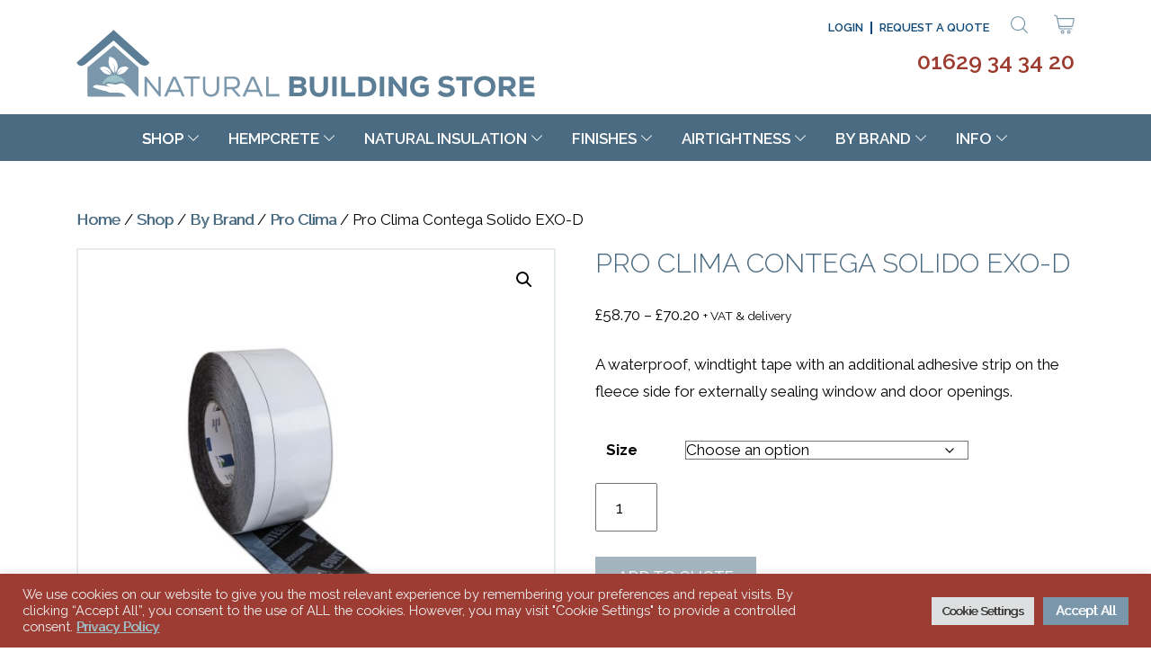

--- FILE ---
content_type: text/html; charset=UTF-8
request_url: https://naturalbuildingstore.com/shop/pro-clima-contega-solido-exo-d/
body_size: 34439
content:
<!DOCTYPE html>
<html lang="en">
<head>
	
<!-- Global site tag (gtag.js) - Google Analytics -->
<script async src="https://www.googletagmanager.com/gtag/js?id=G-0M7DVXG8C4"></script>
<script>
  window.dataLayer = window.dataLayer || [];
  function gtag(){dataLayer.push(arguments);}
  gtag('js', new Date());

  gtag('config', 'G-0M7DVXG8C4');
</script>
	
    <meta charset="UTF-8">
    <meta http-equiv="x-ua-compatible" content="ie=edge">
    <meta name="viewport" content="width=device-width, initial-scale=1">

    <meta name='robots' content='index, follow, max-image-preview:large, max-snippet:-1, max-video-preview:-1' />

	<!-- This site is optimized with the Yoast SEO plugin v26.7 - https://yoast.com/wordpress/plugins/seo/ -->
	<title>Pro Clima Contega Solido EXO-D - Natural Building Store</title>
	<link rel="canonical" href="https://naturalbuildingstore.com/shop/pro-clima-contega-solido-exo-d/" />
	<meta property="og:locale" content="en_US" />
	<meta property="og:type" content="article" />
	<meta property="og:title" content="Pro Clima Contega Solido EXO-D - Natural Building Store" />
	<meta property="og:description" content="A waterproof, windtight tape with an additional adhesive strip on the fleece side for externally sealing window and door openings." />
	<meta property="og:url" content="https://naturalbuildingstore.com/shop/pro-clima-contega-solido-exo-d/" />
	<meta property="og:site_name" content="Natural Building Store" />
	<meta property="article:modified_time" content="2026-01-16T10:09:49+00:00" />
	<meta property="og:image" content="https://naturalbuildingstore.com/wp-content/uploads/2022/06/p_contega_solido_exo_d_80mm.jpg" />
	<meta property="og:image:width" content="2048" />
	<meta property="og:image:height" content="2048" />
	<meta property="og:image:type" content="image/jpeg" />
	<meta name="twitter:card" content="summary_large_image" />
	<meta name="twitter:label1" content="Est. reading time" />
	<meta name="twitter:data1" content="1 minute" />
	<script type="application/ld+json" class="yoast-schema-graph">{"@context":"https://schema.org","@graph":[{"@type":"WebPage","@id":"https://naturalbuildingstore.com/shop/pro-clima-contega-solido-exo-d/","url":"https://naturalbuildingstore.com/shop/pro-clima-contega-solido-exo-d/","name":"Pro Clima Contega Solido EXO-D - Natural Building Store","isPartOf":{"@id":"https://naturalbuildingstore.com/#website"},"primaryImageOfPage":{"@id":"https://naturalbuildingstore.com/shop/pro-clima-contega-solido-exo-d/#primaryimage"},"image":{"@id":"https://naturalbuildingstore.com/shop/pro-clima-contega-solido-exo-d/#primaryimage"},"thumbnailUrl":"https://naturalbuildingstore.com/wp-content/uploads/2022/06/p_contega_solido_exo_d_80mm.jpg","datePublished":"2022-06-14T08:36:43+00:00","dateModified":"2026-01-16T10:09:49+00:00","breadcrumb":{"@id":"https://naturalbuildingstore.com/shop/pro-clima-contega-solido-exo-d/#breadcrumb"},"inLanguage":"en","potentialAction":[{"@type":"ReadAction","target":["https://naturalbuildingstore.com/shop/pro-clima-contega-solido-exo-d/"]}]},{"@type":"ImageObject","inLanguage":"en","@id":"https://naturalbuildingstore.com/shop/pro-clima-contega-solido-exo-d/#primaryimage","url":"https://naturalbuildingstore.com/wp-content/uploads/2022/06/p_contega_solido_exo_d_80mm.jpg","contentUrl":"https://naturalbuildingstore.com/wp-content/uploads/2022/06/p_contega_solido_exo_d_80mm.jpg","width":2048,"height":2048},{"@type":"BreadcrumbList","@id":"https://naturalbuildingstore.com/shop/pro-clima-contega-solido-exo-d/#breadcrumb","itemListElement":[{"@type":"ListItem","position":1,"name":"Home","item":"https://naturalbuildingstore.com/"},{"@type":"ListItem","position":2,"name":"Shop","item":"https://naturalbuildingstore.com/shop/"},{"@type":"ListItem","position":3,"name":"Pro Clima Contega Solido EXO-D"}]},{"@type":"WebSite","@id":"https://naturalbuildingstore.com/#website","url":"https://naturalbuildingstore.com/","name":"Natural Building Store","description":"An online store for natural building materials","potentialAction":[{"@type":"SearchAction","target":{"@type":"EntryPoint","urlTemplate":"https://naturalbuildingstore.com/?s={search_term_string}"},"query-input":{"@type":"PropertyValueSpecification","valueRequired":true,"valueName":"search_term_string"}}],"inLanguage":"en"}]}</script>
	<!-- / Yoast SEO plugin. -->


<link rel='dns-prefetch' href='//www.google.com' />
<link rel='dns-prefetch' href='//use.fontawesome.com' />
<link rel='dns-prefetch' href='//fonts.googleapis.com' />
<link rel='dns-prefetch' href='//cdn.jsdelivr.net' />
<link rel="alternate" type="application/rss+xml" title="Natural Building Store &raquo; Feed" href="https://naturalbuildingstore.com/feed/" />
<link rel="alternate" type="application/rss+xml" title="Natural Building Store &raquo; Comments Feed" href="https://naturalbuildingstore.com/comments/feed/" />
<link rel="alternate" title="oEmbed (JSON)" type="application/json+oembed" href="https://naturalbuildingstore.com/wp-json/oembed/1.0/embed?url=https%3A%2F%2Fnaturalbuildingstore.com%2Fshop%2Fpro-clima-contega-solido-exo-d%2F" />
<link rel="alternate" title="oEmbed (XML)" type="text/xml+oembed" href="https://naturalbuildingstore.com/wp-json/oembed/1.0/embed?url=https%3A%2F%2Fnaturalbuildingstore.com%2Fshop%2Fpro-clima-contega-solido-exo-d%2F&#038;format=xml" />
<style id='wp-img-auto-sizes-contain-inline-css' type='text/css'>
img:is([sizes=auto i],[sizes^="auto," i]){contain-intrinsic-size:3000px 1500px}
/*# sourceURL=wp-img-auto-sizes-contain-inline-css */
</style>
<link rel='stylesheet' id='formidable-css' href='https://naturalbuildingstore.com/wp-content/plugins/formidable/css/formidableforms.css?ver=1223908' type='text/css' media='all' />
<style id='wp-emoji-styles-inline-css' type='text/css'>

	img.wp-smiley, img.emoji {
		display: inline !important;
		border: none !important;
		box-shadow: none !important;
		height: 1em !important;
		width: 1em !important;
		margin: 0 0.07em !important;
		vertical-align: -0.1em !important;
		background: none !important;
		padding: 0 !important;
	}
/*# sourceURL=wp-emoji-styles-inline-css */
</style>
<link rel='stylesheet' id='wp-block-library-css' href='https://naturalbuildingstore.com/wp-includes/css/dist/block-library/style.min.css?ver=6.9' type='text/css' media='all' />
<style id='classic-theme-styles-inline-css' type='text/css'>
/*! This file is auto-generated */
.wp-block-button__link{color:#fff;background-color:#32373c;border-radius:9999px;box-shadow:none;text-decoration:none;padding:calc(.667em + 2px) calc(1.333em + 2px);font-size:1.125em}.wp-block-file__button{background:#32373c;color:#fff;text-decoration:none}
/*# sourceURL=/wp-includes/css/classic-themes.min.css */
</style>
<style id='safe-svg-svg-icon-style-inline-css' type='text/css'>
.safe-svg-cover{text-align:center}.safe-svg-cover .safe-svg-inside{display:inline-block;max-width:100%}.safe-svg-cover svg{fill:currentColor;height:100%;max-height:100%;max-width:100%;width:100%}

/*# sourceURL=https://naturalbuildingstore.com/wp-content/plugins/safe-svg/dist/safe-svg-block-frontend.css */
</style>
<link rel='stylesheet' id='ultimate_blocks-cgb-style-css-css' href='https://naturalbuildingstore.com/wp-content/plugins/ultimate-blocks/dist/blocks.style.build.css?ver=3.4.9' type='text/css' media='all' />
<style id='global-styles-inline-css' type='text/css'>
:root{--wp--preset--aspect-ratio--square: 1;--wp--preset--aspect-ratio--4-3: 4/3;--wp--preset--aspect-ratio--3-4: 3/4;--wp--preset--aspect-ratio--3-2: 3/2;--wp--preset--aspect-ratio--2-3: 2/3;--wp--preset--aspect-ratio--16-9: 16/9;--wp--preset--aspect-ratio--9-16: 9/16;--wp--preset--color--black: #000000;--wp--preset--color--cyan-bluish-gray: #abb8c3;--wp--preset--color--white: #ffffff;--wp--preset--color--pale-pink: #f78da7;--wp--preset--color--vivid-red: #cf2e2e;--wp--preset--color--luminous-vivid-orange: #ff6900;--wp--preset--color--luminous-vivid-amber: #fcb900;--wp--preset--color--light-green-cyan: #7bdcb5;--wp--preset--color--vivid-green-cyan: #00d084;--wp--preset--color--pale-cyan-blue: #8ed1fc;--wp--preset--color--vivid-cyan-blue: #0693e3;--wp--preset--color--vivid-purple: #9b51e0;--wp--preset--gradient--vivid-cyan-blue-to-vivid-purple: linear-gradient(135deg,rgb(6,147,227) 0%,rgb(155,81,224) 100%);--wp--preset--gradient--light-green-cyan-to-vivid-green-cyan: linear-gradient(135deg,rgb(122,220,180) 0%,rgb(0,208,130) 100%);--wp--preset--gradient--luminous-vivid-amber-to-luminous-vivid-orange: linear-gradient(135deg,rgb(252,185,0) 0%,rgb(255,105,0) 100%);--wp--preset--gradient--luminous-vivid-orange-to-vivid-red: linear-gradient(135deg,rgb(255,105,0) 0%,rgb(207,46,46) 100%);--wp--preset--gradient--very-light-gray-to-cyan-bluish-gray: linear-gradient(135deg,rgb(238,238,238) 0%,rgb(169,184,195) 100%);--wp--preset--gradient--cool-to-warm-spectrum: linear-gradient(135deg,rgb(74,234,220) 0%,rgb(151,120,209) 20%,rgb(207,42,186) 40%,rgb(238,44,130) 60%,rgb(251,105,98) 80%,rgb(254,248,76) 100%);--wp--preset--gradient--blush-light-purple: linear-gradient(135deg,rgb(255,206,236) 0%,rgb(152,150,240) 100%);--wp--preset--gradient--blush-bordeaux: linear-gradient(135deg,rgb(254,205,165) 0%,rgb(254,45,45) 50%,rgb(107,0,62) 100%);--wp--preset--gradient--luminous-dusk: linear-gradient(135deg,rgb(255,203,112) 0%,rgb(199,81,192) 50%,rgb(65,88,208) 100%);--wp--preset--gradient--pale-ocean: linear-gradient(135deg,rgb(255,245,203) 0%,rgb(182,227,212) 50%,rgb(51,167,181) 100%);--wp--preset--gradient--electric-grass: linear-gradient(135deg,rgb(202,248,128) 0%,rgb(113,206,126) 100%);--wp--preset--gradient--midnight: linear-gradient(135deg,rgb(2,3,129) 0%,rgb(40,116,252) 100%);--wp--preset--font-size--small: 13px;--wp--preset--font-size--medium: 20px;--wp--preset--font-size--large: 36px;--wp--preset--font-size--x-large: 42px;--wp--preset--spacing--20: 0.44rem;--wp--preset--spacing--30: 0.67rem;--wp--preset--spacing--40: 1rem;--wp--preset--spacing--50: 1.5rem;--wp--preset--spacing--60: 2.25rem;--wp--preset--spacing--70: 3.38rem;--wp--preset--spacing--80: 5.06rem;--wp--preset--shadow--natural: 6px 6px 9px rgba(0, 0, 0, 0.2);--wp--preset--shadow--deep: 12px 12px 50px rgba(0, 0, 0, 0.4);--wp--preset--shadow--sharp: 6px 6px 0px rgba(0, 0, 0, 0.2);--wp--preset--shadow--outlined: 6px 6px 0px -3px rgb(255, 255, 255), 6px 6px rgb(0, 0, 0);--wp--preset--shadow--crisp: 6px 6px 0px rgb(0, 0, 0);}:where(.is-layout-flex){gap: 0.5em;}:where(.is-layout-grid){gap: 0.5em;}body .is-layout-flex{display: flex;}.is-layout-flex{flex-wrap: wrap;align-items: center;}.is-layout-flex > :is(*, div){margin: 0;}body .is-layout-grid{display: grid;}.is-layout-grid > :is(*, div){margin: 0;}:where(.wp-block-columns.is-layout-flex){gap: 2em;}:where(.wp-block-columns.is-layout-grid){gap: 2em;}:where(.wp-block-post-template.is-layout-flex){gap: 1.25em;}:where(.wp-block-post-template.is-layout-grid){gap: 1.25em;}.has-black-color{color: var(--wp--preset--color--black) !important;}.has-cyan-bluish-gray-color{color: var(--wp--preset--color--cyan-bluish-gray) !important;}.has-white-color{color: var(--wp--preset--color--white) !important;}.has-pale-pink-color{color: var(--wp--preset--color--pale-pink) !important;}.has-vivid-red-color{color: var(--wp--preset--color--vivid-red) !important;}.has-luminous-vivid-orange-color{color: var(--wp--preset--color--luminous-vivid-orange) !important;}.has-luminous-vivid-amber-color{color: var(--wp--preset--color--luminous-vivid-amber) !important;}.has-light-green-cyan-color{color: var(--wp--preset--color--light-green-cyan) !important;}.has-vivid-green-cyan-color{color: var(--wp--preset--color--vivid-green-cyan) !important;}.has-pale-cyan-blue-color{color: var(--wp--preset--color--pale-cyan-blue) !important;}.has-vivid-cyan-blue-color{color: var(--wp--preset--color--vivid-cyan-blue) !important;}.has-vivid-purple-color{color: var(--wp--preset--color--vivid-purple) !important;}.has-black-background-color{background-color: var(--wp--preset--color--black) !important;}.has-cyan-bluish-gray-background-color{background-color: var(--wp--preset--color--cyan-bluish-gray) !important;}.has-white-background-color{background-color: var(--wp--preset--color--white) !important;}.has-pale-pink-background-color{background-color: var(--wp--preset--color--pale-pink) !important;}.has-vivid-red-background-color{background-color: var(--wp--preset--color--vivid-red) !important;}.has-luminous-vivid-orange-background-color{background-color: var(--wp--preset--color--luminous-vivid-orange) !important;}.has-luminous-vivid-amber-background-color{background-color: var(--wp--preset--color--luminous-vivid-amber) !important;}.has-light-green-cyan-background-color{background-color: var(--wp--preset--color--light-green-cyan) !important;}.has-vivid-green-cyan-background-color{background-color: var(--wp--preset--color--vivid-green-cyan) !important;}.has-pale-cyan-blue-background-color{background-color: var(--wp--preset--color--pale-cyan-blue) !important;}.has-vivid-cyan-blue-background-color{background-color: var(--wp--preset--color--vivid-cyan-blue) !important;}.has-vivid-purple-background-color{background-color: var(--wp--preset--color--vivid-purple) !important;}.has-black-border-color{border-color: var(--wp--preset--color--black) !important;}.has-cyan-bluish-gray-border-color{border-color: var(--wp--preset--color--cyan-bluish-gray) !important;}.has-white-border-color{border-color: var(--wp--preset--color--white) !important;}.has-pale-pink-border-color{border-color: var(--wp--preset--color--pale-pink) !important;}.has-vivid-red-border-color{border-color: var(--wp--preset--color--vivid-red) !important;}.has-luminous-vivid-orange-border-color{border-color: var(--wp--preset--color--luminous-vivid-orange) !important;}.has-luminous-vivid-amber-border-color{border-color: var(--wp--preset--color--luminous-vivid-amber) !important;}.has-light-green-cyan-border-color{border-color: var(--wp--preset--color--light-green-cyan) !important;}.has-vivid-green-cyan-border-color{border-color: var(--wp--preset--color--vivid-green-cyan) !important;}.has-pale-cyan-blue-border-color{border-color: var(--wp--preset--color--pale-cyan-blue) !important;}.has-vivid-cyan-blue-border-color{border-color: var(--wp--preset--color--vivid-cyan-blue) !important;}.has-vivid-purple-border-color{border-color: var(--wp--preset--color--vivid-purple) !important;}.has-vivid-cyan-blue-to-vivid-purple-gradient-background{background: var(--wp--preset--gradient--vivid-cyan-blue-to-vivid-purple) !important;}.has-light-green-cyan-to-vivid-green-cyan-gradient-background{background: var(--wp--preset--gradient--light-green-cyan-to-vivid-green-cyan) !important;}.has-luminous-vivid-amber-to-luminous-vivid-orange-gradient-background{background: var(--wp--preset--gradient--luminous-vivid-amber-to-luminous-vivid-orange) !important;}.has-luminous-vivid-orange-to-vivid-red-gradient-background{background: var(--wp--preset--gradient--luminous-vivid-orange-to-vivid-red) !important;}.has-very-light-gray-to-cyan-bluish-gray-gradient-background{background: var(--wp--preset--gradient--very-light-gray-to-cyan-bluish-gray) !important;}.has-cool-to-warm-spectrum-gradient-background{background: var(--wp--preset--gradient--cool-to-warm-spectrum) !important;}.has-blush-light-purple-gradient-background{background: var(--wp--preset--gradient--blush-light-purple) !important;}.has-blush-bordeaux-gradient-background{background: var(--wp--preset--gradient--blush-bordeaux) !important;}.has-luminous-dusk-gradient-background{background: var(--wp--preset--gradient--luminous-dusk) !important;}.has-pale-ocean-gradient-background{background: var(--wp--preset--gradient--pale-ocean) !important;}.has-electric-grass-gradient-background{background: var(--wp--preset--gradient--electric-grass) !important;}.has-midnight-gradient-background{background: var(--wp--preset--gradient--midnight) !important;}.has-small-font-size{font-size: var(--wp--preset--font-size--small) !important;}.has-medium-font-size{font-size: var(--wp--preset--font-size--medium) !important;}.has-large-font-size{font-size: var(--wp--preset--font-size--large) !important;}.has-x-large-font-size{font-size: var(--wp--preset--font-size--x-large) !important;}
:where(.wp-block-post-template.is-layout-flex){gap: 1.25em;}:where(.wp-block-post-template.is-layout-grid){gap: 1.25em;}
:where(.wp-block-term-template.is-layout-flex){gap: 1.25em;}:where(.wp-block-term-template.is-layout-grid){gap: 1.25em;}
:where(.wp-block-columns.is-layout-flex){gap: 2em;}:where(.wp-block-columns.is-layout-grid){gap: 2em;}
:root :where(.wp-block-pullquote){font-size: 1.5em;line-height: 1.6;}
/*# sourceURL=global-styles-inline-css */
</style>
<link rel='stylesheet' id='cookie-law-info-css' href='https://naturalbuildingstore.com/wp-content/plugins/cookie-law-info/legacy/public/css/cookie-law-info-public.css?ver=3.3.9.1' type='text/css' media='all' />
<link rel='stylesheet' id='cookie-law-info-gdpr-css' href='https://naturalbuildingstore.com/wp-content/plugins/cookie-law-info/legacy/public/css/cookie-law-info-gdpr.css?ver=3.3.9.1' type='text/css' media='all' />
<link rel='stylesheet' id='ub-extension-style-css-css' href='https://naturalbuildingstore.com/wp-content/plugins/ultimate-blocks/src/extensions/style.css?ver=6.9' type='text/css' media='all' />
<link rel='stylesheet' id='photoswipe-css' href='https://naturalbuildingstore.com/wp-content/plugins/woocommerce/assets/css/photoswipe/photoswipe.min.css?ver=10.4.3' type='text/css' media='all' />
<link rel='stylesheet' id='photoswipe-default-skin-css' href='https://naturalbuildingstore.com/wp-content/plugins/woocommerce/assets/css/photoswipe/default-skin/default-skin.min.css?ver=10.4.3' type='text/css' media='all' />
<link rel='stylesheet' id='woocommerce-layout-css' href='https://naturalbuildingstore.com/wp-content/plugins/woocommerce/assets/css/woocommerce-layout.css?ver=10.4.3' type='text/css' media='all' />
<link rel='stylesheet' id='woocommerce-smallscreen-css' href='https://naturalbuildingstore.com/wp-content/plugins/woocommerce/assets/css/woocommerce-smallscreen.css?ver=10.4.3' type='text/css' media='only screen and (max-width: 768px)' />
<link rel='stylesheet' id='woocommerce-general-css' href='https://naturalbuildingstore.com/wp-content/plugins/woocommerce/assets/css/woocommerce.css?ver=10.4.3' type='text/css' media='all' />
<style id='woocommerce-inline-inline-css' type='text/css'>
.woocommerce form .form-row .required { visibility: visible; }
/*# sourceURL=woocommerce-inline-inline-css */
</style>
<link rel='stylesheet' id='yith_ywraq_frontend-css' href='https://naturalbuildingstore.com/wp-content/plugins/yith-woocommerce-request-a-quote-premium/assets/css/ywraq-frontend.css?ver=4.39.0' type='text/css' media='all' />
<style id='yith_ywraq_frontend-inline-css' type='text/css'>
:root {
		--ywraq_layout_button_bg_color: rgb(74,107,129);
		--ywraq_layout_button_bg_color_hover: rgb(158,194,202);
		--ywraq_layout_button_border_color: rgb(74,107,129);
		--ywraq_layout_button_border_color_hover: rgb(158,194,202);
		--ywraq_layout_button_color: #ffffff;
		--ywraq_layout_button_color_hover: #ffffff;
		
		--ywraq_checkout_button_bg_color: rgb(74,107,129);
		--ywraq_checkout_button_bg_color_hover: rgb(158,194,202);
		--ywraq_checkout_button_border_color: rgb(74,107,129);
		--ywraq_checkout_button_border_color_hover: rgb(158,194,202);
		--ywraq_checkout_button_color: #ffffff;
		--ywraq_checkout_button_color_hover: #ffffff;
		
		--ywraq_accept_button_bg_color: #0066b4;
		--ywraq_accept_button_bg_color_hover: #044a80;
		--ywraq_accept_button_border_color: #0066b4;
		--ywraq_accept_button_border_color_hover: #044a80;
		--ywraq_accept_button_color: #ffffff;
		--ywraq_accept_button_color_hover: #ffffff;
		
		--ywraq_reject_button_bg_color: transparent;
		--ywraq_reject_button_bg_color_hover: #CC2B2B;
		--ywraq_reject_button_border_color: #CC2B2B;
		--ywraq_reject_button_border_color_hover: #CC2B2B;
		--ywraq_reject_button_color: #CC2B2B;
		--ywraq_reject_button_color_hover: #ffffff;
		}		

.single_variation_wrap .variations_button button.button{
	                 display:none!important;
	                }
/*# sourceURL=yith_ywraq_frontend-inline-css */
</style>
<link rel='stylesheet' id='bfa-font-awesome-css' href='https://use.fontawesome.com/releases/v5.15.4/css/all.css?ver=2.0.3' type='text/css' media='all' />
<link rel='stylesheet' id='google-fonts-css' href='https://fonts.googleapis.com/css2?family=Raleway%3Aital%2Cwght%400%2C300%3B0%2C400%3B0%2C500%3B0%2C600%3B0%2C700%3B1%2C300%3B1%2C400%3B1%2C500%3B1%2C600%3B1%2C700&#038;display=swap&#038;ver=6.9' type='text/css' media='all' />
<link rel='stylesheet' id='slick-css-css' href='//cdn.jsdelivr.net/gh/kenwheeler/slick@1.8.1/slick/slick.css?ver=6.9' type='text/css' media='all' />
<link rel='stylesheet' id='origin-css' href='https://naturalbuildingstore.com/wp-content/themes/origin-theme/assets/dist/main.css?ver=1707508599' type='text/css' media='all' />
<script type="text/javascript" src="https://naturalbuildingstore.com/wp-includes/js/jquery/jquery.min.js?ver=3.7.1" id="jquery-core-js"></script>
<script type="text/javascript" src="https://naturalbuildingstore.com/wp-includes/js/jquery/jquery-migrate.min.js?ver=3.4.1" id="jquery-migrate-js"></script>
<script type="text/javascript" id="cookie-law-info-js-extra">
/* <![CDATA[ */
var Cli_Data = {"nn_cookie_ids":[],"cookielist":[],"non_necessary_cookies":[],"ccpaEnabled":"","ccpaRegionBased":"","ccpaBarEnabled":"","strictlyEnabled":["necessary","obligatoire"],"ccpaType":"gdpr","js_blocking":"1","custom_integration":"","triggerDomRefresh":"","secure_cookies":""};
var cli_cookiebar_settings = {"animate_speed_hide":"500","animate_speed_show":"500","background":"#9c3c33","border":"#b1a6a6c2","border_on":"","button_1_button_colour":"#7a96ab","button_1_button_hover":"#627889","button_1_link_colour":"#fff","button_1_as_button":"1","button_1_new_win":"","button_2_button_colour":"#333","button_2_button_hover":"#292929","button_2_link_colour":"#9ec2c9","button_2_as_button":"","button_2_hidebar":"","button_3_button_colour":"#dedfe0","button_3_button_hover":"#b2b2b3","button_3_link_colour":"#333333","button_3_as_button":"1","button_3_new_win":"","button_4_button_colour":"#dedfe0","button_4_button_hover":"#b2b2b3","button_4_link_colour":"#333333","button_4_as_button":"1","button_7_button_colour":"#7a96ab","button_7_button_hover":"#627889","button_7_link_colour":"#fff","button_7_as_button":"1","button_7_new_win":"","font_family":"inherit","header_fix":"1","notify_animate_hide":"1","notify_animate_show":"1","notify_div_id":"#cookie-law-info-bar","notify_position_horizontal":"right","notify_position_vertical":"bottom","scroll_close":"","scroll_close_reload":"","accept_close_reload":"","reject_close_reload":"","showagain_tab":"","showagain_background":"#fff","showagain_border":"#000","showagain_div_id":"#cookie-law-info-again","showagain_x_position":"100px","text":"#eff2f4","show_once_yn":"","show_once":"10000","logging_on":"","as_popup":"","popup_overlay":"1","bar_heading_text":"","cookie_bar_as":"banner","popup_showagain_position":"bottom-right","widget_position":"left"};
var log_object = {"ajax_url":"https://naturalbuildingstore.com/wp-admin/admin-ajax.php"};
//# sourceURL=cookie-law-info-js-extra
/* ]]> */
</script>
<script type="text/javascript" src="https://naturalbuildingstore.com/wp-content/plugins/cookie-law-info/legacy/public/js/cookie-law-info-public.js?ver=3.3.9.1" id="cookie-law-info-js"></script>
<script type="text/javascript" src="https://naturalbuildingstore.com/wp-content/plugins/recaptcha-woo/js/rcfwc.js?ver=1.0" id="rcfwc-js-js" defer="defer" data-wp-strategy="defer"></script>
<script type="text/javascript" src="https://www.google.com/recaptcha/api.js?hl=en" id="recaptcha-js" defer="defer" data-wp-strategy="defer"></script>
<script type="text/javascript" src="https://naturalbuildingstore.com/wp-content/plugins/woocommerce/assets/js/jquery-blockui/jquery.blockUI.min.js?ver=2.7.0-wc.10.4.3" id="wc-jquery-blockui-js" defer="defer" data-wp-strategy="defer"></script>
<script type="text/javascript" id="wc-add-to-cart-js-extra">
/* <![CDATA[ */
var wc_add_to_cart_params = {"ajax_url":"/wp-admin/admin-ajax.php","wc_ajax_url":"/?wc-ajax=%%endpoint%%","i18n_view_cart":"View cart","cart_url":"https://naturalbuildingstore.com/basket/","is_cart":"","cart_redirect_after_add":"no"};
//# sourceURL=wc-add-to-cart-js-extra
/* ]]> */
</script>
<script type="text/javascript" src="https://naturalbuildingstore.com/wp-content/plugins/woocommerce/assets/js/frontend/add-to-cart.min.js?ver=10.4.3" id="wc-add-to-cart-js" defer="defer" data-wp-strategy="defer"></script>
<script type="text/javascript" src="https://naturalbuildingstore.com/wp-content/plugins/woocommerce/assets/js/zoom/jquery.zoom.min.js?ver=1.7.21-wc.10.4.3" id="wc-zoom-js" defer="defer" data-wp-strategy="defer"></script>
<script type="text/javascript" src="https://naturalbuildingstore.com/wp-content/plugins/woocommerce/assets/js/flexslider/jquery.flexslider.min.js?ver=2.7.2-wc.10.4.3" id="wc-flexslider-js" defer="defer" data-wp-strategy="defer"></script>
<script type="text/javascript" src="https://naturalbuildingstore.com/wp-content/plugins/woocommerce/assets/js/photoswipe/photoswipe.min.js?ver=4.1.1-wc.10.4.3" id="wc-photoswipe-js" defer="defer" data-wp-strategy="defer"></script>
<script type="text/javascript" src="https://naturalbuildingstore.com/wp-content/plugins/woocommerce/assets/js/photoswipe/photoswipe-ui-default.min.js?ver=4.1.1-wc.10.4.3" id="wc-photoswipe-ui-default-js" defer="defer" data-wp-strategy="defer"></script>
<script type="text/javascript" id="wc-single-product-js-extra">
/* <![CDATA[ */
var wc_single_product_params = {"i18n_required_rating_text":"Please select a rating","i18n_rating_options":["1 of 5 stars","2 of 5 stars","3 of 5 stars","4 of 5 stars","5 of 5 stars"],"i18n_product_gallery_trigger_text":"View full-screen image gallery","review_rating_required":"yes","flexslider":{"rtl":false,"animation":"slide","smoothHeight":true,"directionNav":false,"controlNav":"thumbnails","slideshow":false,"animationSpeed":500,"animationLoop":false,"allowOneSlide":false},"zoom_enabled":"1","zoom_options":[],"photoswipe_enabled":"1","photoswipe_options":{"shareEl":false,"closeOnScroll":false,"history":false,"hideAnimationDuration":0,"showAnimationDuration":0},"flexslider_enabled":"1"};
//# sourceURL=wc-single-product-js-extra
/* ]]> */
</script>
<script type="text/javascript" src="https://naturalbuildingstore.com/wp-content/plugins/woocommerce/assets/js/frontend/single-product.min.js?ver=10.4.3" id="wc-single-product-js" defer="defer" data-wp-strategy="defer"></script>
<script type="text/javascript" src="https://naturalbuildingstore.com/wp-content/plugins/woocommerce/assets/js/js-cookie/js.cookie.min.js?ver=2.1.4-wc.10.4.3" id="wc-js-cookie-js" defer="defer" data-wp-strategy="defer"></script>
<script type="text/javascript" id="woocommerce-js-extra">
/* <![CDATA[ */
var woocommerce_params = {"ajax_url":"/wp-admin/admin-ajax.php","wc_ajax_url":"/?wc-ajax=%%endpoint%%","i18n_password_show":"Show password","i18n_password_hide":"Hide password"};
//# sourceURL=woocommerce-js-extra
/* ]]> */
</script>
<script type="text/javascript" src="https://naturalbuildingstore.com/wp-content/plugins/woocommerce/assets/js/frontend/woocommerce.min.js?ver=10.4.3" id="woocommerce-js" defer="defer" data-wp-strategy="defer"></script>
<script type="text/javascript" id="origin-js-extra">
/* <![CDATA[ */
var origin = {"ajaxurl":"https://naturalbuildingstore.com/wp-admin/admin-ajax.php","yith_redirect_url":"https://naturalbuildingstore.com/quote-request-confirmed/"};
//# sourceURL=origin-js-extra
/* ]]> */
</script>
<script type="text/javascript" src="https://naturalbuildingstore.com/wp-content/themes/origin-theme/assets/dist/main.js?ver=1707508599" id="origin-js"></script>
<link rel="https://api.w.org/" href="https://naturalbuildingstore.com/wp-json/" /><link rel="alternate" title="JSON" type="application/json" href="https://naturalbuildingstore.com/wp-json/wp/v2/product/3499" /><link rel="EditURI" type="application/rsd+xml" title="RSD" href="https://naturalbuildingstore.com/xmlrpc.php?rsd" />
<meta name="generator" content="WordPress 6.9" />
<meta name="generator" content="WooCommerce 10.4.3" />
<link rel='shortlink' href='https://naturalbuildingstore.com/?p=3499' />
	<noscript><style>.woocommerce-product-gallery{ opacity: 1 !important; }</style></noscript>
	<meta name="generator" content="Elementor 3.33.4; features: additional_custom_breakpoints; settings: css_print_method-external, google_font-enabled, font_display-auto">
			<style>
				.e-con.e-parent:nth-of-type(n+4):not(.e-lazyloaded):not(.e-no-lazyload),
				.e-con.e-parent:nth-of-type(n+4):not(.e-lazyloaded):not(.e-no-lazyload) * {
					background-image: none !important;
				}
				@media screen and (max-height: 1024px) {
					.e-con.e-parent:nth-of-type(n+3):not(.e-lazyloaded):not(.e-no-lazyload),
					.e-con.e-parent:nth-of-type(n+3):not(.e-lazyloaded):not(.e-no-lazyload) * {
						background-image: none !important;
					}
				}
				@media screen and (max-height: 640px) {
					.e-con.e-parent:nth-of-type(n+2):not(.e-lazyloaded):not(.e-no-lazyload),
					.e-con.e-parent:nth-of-type(n+2):not(.e-lazyloaded):not(.e-no-lazyload) * {
						background-image: none !important;
					}
				}
			</style>
			<link rel="icon" href="https://naturalbuildingstore.com/wp-content/uploads/2020/07/cropped-favicon-nbw-32x32.png" sizes="32x32" />
<link rel="icon" href="https://naturalbuildingstore.com/wp-content/uploads/2020/07/cropped-favicon-nbw-192x192.png" sizes="192x192" />
<link rel="apple-touch-icon" href="https://naturalbuildingstore.com/wp-content/uploads/2020/07/cropped-favicon-nbw-180x180.png" />
<meta name="msapplication-TileImage" content="https://naturalbuildingstore.com/wp-content/uploads/2020/07/cropped-favicon-nbw-270x270.png" />

</head>
<body class="wp-singular product-template-default single single-product postid-3499 wp-theme-origin-theme theme-origin-theme woocommerce woocommerce-page woocommerce-no-js elementor-default elementor-kit-1842">

    
    <header class="header" role="banner">
        <div class="header__main">
            <div class="site-search">
                <div class="container">
                    <form class="form search-form" role="search" method="get" action="https://naturalbuildingstore.com">
    <div class="form__group search-form__input">
        <label class="form__label sr" for="s">Search*</label>
        <input type="text" name="s" id="s" class="input input--text" placeholder="Search..." value="">
    </div>
    <div class="form__group search-form__button">
        <button type="submit" class="button button--primary button--block">Search</button>
    </div>
</form>
                </div>
            </div>
            <div class="header__branding">
                <div class="container">
                    <div class="row">
                        <div class="column column--sm-6 column--xs-9">
                            <a href="https://naturalbuildingstore.com" class="header__logo">
                                <?xml version="1.0" encoding="UTF-8"?>
<svg width="763px" height="113px" viewBox="0 0 763 113" version="1.1" xmlns="http://www.w3.org/2000/svg" xmlns:xlink="http://www.w3.org/1999/xlink">
    <title>Group</title>
    <g id="Page-1" stroke="none" stroke-width="1" fill="none" fill-rule="evenodd">
        <g id="Group" transform="translate(0.400000, 0.700000)" fill-rule="nonzero">
            <polygon id="Path" fill="#7A97AB" points="115.8 77.7 136 102.9 136 77.7 140 77.7 140 110.6 137.2 110.6 117 85.5 117 110.6 113 110.6 113 77.7"></polygon>
            <path d="M164.9,77.7 L179.7,110.6 L175.3,110.6 L172.1,103.4 L153.2,103.4 L150,110.6 L145.5,110.6 L160.3,77.7 L164.9,77.7 Z M162.6,81.8 L154.8,99.6 L170.4,99.6 L162.6,81.8 Z" id="Shape" fill="#7A97AB"></path>
            <polygon id="Path" fill="#7A97AB" points="178.5 81.3 178.5 77.6 205 77.6 205 81.3 193.8 81.3 193.8 110.6 189.8 110.6 189.8 81.3"></polygon>
            <path d="M237,77.7 L237,97.5 C237,106.6 230.8,111.2 223.6,111.2 C216.6,111.2 210.1,106.7 210.1,97.5 L210.1,77.7 L214.1,77.7 L214.1,97.5 C214.1,104 218.5,107.5 223.6,107.5 C228.7,107.5 232.9,103.9 232.9,97.5 L232.9,77.7 L237,77.7 L237,77.7 Z" id="Path" fill="#7A97AB"></path>
            <path d="M257.7,98.7 L249.7,98.7 L249.7,110.6 L245.6,110.6 L245.6,77.7 L260.6,77.7 C268,77.7 271.7,82.9 271.7,88.2 C271.7,93.2 269,97.8 262.2,98.4 L273.1,110.6 L267.9,110.6 L257.7,98.7 Z M267.6,88.3 C267.6,85 265.3,81.3 260.5,81.3 L249.6,81.3 L249.6,95 L260.3,95 C265.3,95.1 267.6,92 267.6,88.3 Z" id="Shape" fill="#7A97AB"></path>
            <path d="M295.2,77.7 L310,110.6 L305.6,110.6 L302.4,103.4 L283.6,103.4 L280.4,110.6 L275.9,110.6 L290.7,77.7 L295.2,77.7 Z M292.9,81.8 L285.1,99.6 L300.7,99.6 L292.9,81.8 Z" id="Shape" fill="#7A97AB"></path>
            <polygon id="Path" fill="#7A97AB" points="319.5 106.8 337.4 106.8 337.4 110.6 315.4 110.6 315.4 77.7 319.5 77.7"></polygon>
            <path d="M370.2,77.7 C376.5,77.7 381.6,80.5 381.6,86.6 C381.6,89.3 380.4,91.9 377.2,93.3 C381.4,94.8 383.1,99 382.4,102.8 C381.4,108.1 377,110.5 370.4,110.5 C365.1,110.5 359.3,110.5 353.9,110.5 L353.9,77.6 L370.2,77.7 L370.2,77.7 Z M361.2,90.5 L370.1,90.5 C373,90.5 374.4,89.3 374.4,87.4 C374.4,85.5 373,84.1 370.2,84.1 L361.2,84.1 L361.2,90.5 L361.2,90.5 Z M361.2,104.3 L370.2,104.3 C373.5,104.3 375,102.8 375,100.5 C375,98.2 373.3,96.6 370.1,96.6 C367.2,96.6 364.1,96.6 361.2,96.6 L361.2,104.3 L361.2,104.3 Z" id="Shape" fill="#5B7E96"></path>
            <path d="M418,77.8 L418,96.2 C418,106 412.5,111.2 403.9,111.5 C395.3,111.8 388,106.8 388,96.2 L388,77.8 L395.3,77.8 L395.3,96.2 C395.3,102.1 398.6,105.1 404,104.9 C409,104.6 410.8,101.1 410.8,96.2 L410.8,77.8 L418,77.8 Z" id="Path" fill="#5B7E96"></path>
            <polygon id="Path" fill="#5B7E96" points="425.2 110.6 425.2 77.7 432.5 77.7 432.5 110.6"></polygon>
            <polygon id="Path" fill="#5B7E96" points="447.4 77.7 447.4 103.9 463.9 103.9 463.9 110.6 440.1 110.6 440.1 77.7"></polygon>
            <path d="M482.1,77.7 C493.4,77.7 498.5,85.3 498.5,93.9 C498.5,102.5 493.7,110.6 482.1,110.6 C478,110.6 472.7,110.6 468.6,110.6 L468.6,77.7 L482.1,77.7 L482.1,77.7 Z M475.8,103.9 L482.1,103.9 C489.2,103.9 491.2,98.6 491.2,93.9 C491.2,89.1 488.9,84.4 482.1,84.4 L475.8,84.4 L475.8,103.9 Z" id="Shape" fill="#5B7E96"></path>
            <polygon id="Path" fill="#5B7E96" points="504.3 110.6 504.3 77.7 511.6 77.7 511.6 110.6"></polygon>
            <polygon id="Path" fill="#5B7E96" points="542.1 99.1 541.6 88.8 541.6 77.7 549 77.7 549 110.6 542.7 110.6 526.3 89.5 526.6 100.3 526.6 110.6 519.2 110.6 519.2 77.7 525.5 77.7"></polygon>
            <path d="M580,86.4 C578,84.5 574.9,83.5 572.3,83.5 C566,83.5 562,87.1 562,94.3 C562,99 564.6,104.9 572.3,104.9 C574.6,104.9 576.8,104.5 579.3,102.6 L579.3,97.3 L571.4,97.3 L571.4,91.2 L585.6,91.2 L585.6,105.5 C582.8,109.5 578.3,111.6 572.2,111.6 C559.5,111.6 554.7,102.8 554.7,94.2 C554.7,84.9 560.2,76.7 572.2,76.7 C576.7,76.7 580.7,77.9 584.5,81.8 L580,86.4 Z" id="Path" fill="#5B7E96"></path>
            <path d="M622.7,85.7 C620.9,83.8 617.7,82.9 615.1,82.9 C611.9,82.9 609.2,84.3 609.2,86.5 C609.2,89.5 612.1,90.1 616.3,90.5 C622.8,91.1 629,93.6 629,101.2 C629,108.5 622.2,111.7 615.1,111.8 C609.4,111.8 603.5,109.6 600.7,105 L605.1,100.4 C607.6,103.6 611.8,105.1 615.2,105.1 C619.1,105.1 621.8,103.5 621.8,101.2 C621.8,98.4 619.6,97.2 615.2,96.8 C608.2,96.1 602,94.4 602.1,86.6 C602.1,80.1 608.4,76.6 615.1,76.6 C620.2,76.6 624,77.7 627.4,81.7 L622.7,85.7 Z" id="Path" fill="#5B7E96"></path>
            <path d="M641.5,84.3 L631.5,84.3 L631.5,77.8 C641.1,77.8 649.2,77.8 658.8,77.8 L658.8,84.3 L648.8,84.3 L648.8,110.7 L641.5,110.7 L641.5,84.3 Z" id="Path" fill="#5B7E96"></path>
            <path d="M678.9,111.4 C668.4,111.4 661.1,104.9 661.1,94.1 C661.1,83.4 668.3,76.8 678.9,76.8 C689.5,76.8 696.7,83.3 696.7,94.1 C696.7,104.9 689.4,111.4 678.9,111.4 Z M678.9,83.5 C672.6,83.5 668.3,88.2 668.3,94.2 C668.3,100.4 672.6,104.8 678.9,104.8 C685.3,104.8 689.5,100.3 689.5,94.2 C689.5,88.2 685.3,83.5 678.9,83.5 Z" id="Shape" fill="#5B7E96"></path>
            <path d="M731.6,110.6 L723.5,110.6 L715.1,99.8 L709.8,99.8 L709.8,110.6 L702.5,110.6 L702.5,77.7 C707.9,77.7 712.8,77.7 718.1,77.7 C726,77.7 730.3,83 730.3,88.8 C730.3,93.1 729,96.9 722.7,99.1 L731.7,110 L731.7,110.6 L731.6,110.6 Z M709.8,84 L709.8,93.6 L718.2,93.6 C721.6,93.6 723,91.1 723,89 C723,86.7 721.5,84 718.1,84 L709.8,84 Z" id="Shape" fill="#5B7E96"></path>
            <path d="M761.9,110.6 L736.8,110.6 C736.8,99.6 736.8,88.6 736.8,77.7 L761.2,77.7 L761.2,84.4 L744,84.4 L744,90.7 L760.2,90.7 L760.2,97.1 L744,97.1 L744,103.7 L761.9,103.7 L761.9,110.6 L761.9,110.6 Z" id="Path" fill="#5B7E96"></path>
            <path d="M61.5,-7.10542736e-15 L0,54.2 L0.8,55.7 C0.9,55.9 3.1,59.8 7.7,59.8 C10.2,59.8 12.9,58.6 15.6,56.3 L61.4,17.5 L104.4,56 L104.5,56.1 C107.6,58.3 110.5,59.4 113.1,59.4 C118.1,59.4 120.2,55.5 120.3,55.3 L121.1,53.8 L61.5,-7.10542736e-15 Z" id="Path" fill="#5B7E96"></path>
            <path d="M103.000549,107.9 L103.000549,62.7 L61.7,26 L17.8994898,62.7 L17.8994898,108.6 C17.8994898,108.6 17.8,111.3 20.4,111.3 C23.6,111.3 50.3,111.3 50.3,111.3 L50.3,111.2 L82.1,111.2 C79.1,106.7 74.9,104.6 69.4,104.6 C66.1,104.6 62.8,104.5 59.5,104.6 C56.6,104.7 53.9,104.3 51.4,102.9 C50.2,102.2 48.8,102 47.5,101.7 C44.3,101 41.2,100 37.9,99.2 C33.4,98.1 32.3,97.4 29,96.1 C28.5,95.9 27.8,96.1 27.5,95.4 C27.3,94.8 27.2,94.1 27.7,93.5 C28.5,92.5 29.3,92.1 30.8,92.2 C30.9,92.2 31,92.2 31.1,92.2 C33.7,90.7 33.7,91.7 36.4,91.9 L43.9,92.9 C45.2,92.8 55.1,95.2 55.6,94.1 C52.5,94.1 49,91.7 49.4,91.1 C50.2,90.1 51.3,89.6 52.6,89.6 C55.6,89.6 58.6,89.7 61.6,90.6 C63.8,91.3 66.1,91.2 68.5,90.2 C72.3,88.7 76.4,88.2 80,90.5 C84.4,93.4 88.6,96.6 91.8,100.9 C95.3,105.6 97.1,106.9 100.6,111 C103.1,110.7 103.000549,107.9 103.000549,107.9 Z" id="Path" fill="#7A97AB"></path>
            <path d="M53.8,47.3 C53.8,46.8 53.7,46.3 53.7,46 C53.6,45.7 53.6,45.5 53.6,45.5 C53.6,45.5 53.8,45.4 54.1,45.3 C54.4,45.2 54.9,45 55.5,45.1 C56.7,45.1 58.5,45.5 60.1,46.4 C61.8,47.3 63.4,48.7 64.6,50.3 C65.9,51.9 66.8,53.9 67.4,55.8 C68,57.8 68.2,59.8 68.1,61.8 C68,63.7 67.6,65.6 66.9,67.2 C66.2,68.8 65.4,70.1 64.5,71.1 C64.4,71.2 64.3,71.3 64.2,71.4 C64.3,70.3 64.3,69.2 64.2,68.1 C64.2,67.1 64.1,66.1 64,65.2 C63.9,64.2 63.7,63.3 63.5,62.4 C63.3,61.5 63,60.6 62.7,59.8 C62.4,59 62,58.3 61.7,57.6 C61.3,57 60.9,56.4 60.6,55.9 C60.3,55.4 59.9,55 59.6,54.7 C59,54.1 58.7,53.7 58.7,53.7 C58.7,53.7 59,54.1 59.5,54.7 C59.7,55 60.1,55.4 60.4,55.9 C60.7,56.4 61,57 61.3,57.6 C61.5,58.3 61.8,59 62.1,59.8 C62.3,60.6 62.5,61.5 62.7,62.3 C62.8,63.2 62.9,64.1 63,65.1 C63,66 63.1,67 63,68 C63,69.4 62.8,70.7 62.6,72 C61.9,71.4 59.8,69.1 58.9,68.1 C57.9,67 56.9,65.7 56.1,64.2 C55.3,62.8 54.6,61.2 54.1,59.7 C53.1,56.6 53.1,53.5 53.3,50.8 C53.7,49.6 53.8,48.3 53.8,47.3 Z" id="Path" fill="#7A97AB"></path>
            <path d="M85.7,64 C85.5,64.1 85.3,64.4 85,64.7 C84.5,65.3 83.9,66 83.3,66.9 C82.1,68.5 80.5,70.3 78.4,71.6 C77.4,72.2 76.2,72.8 75.1,73.2 C73.9,73.6 72.7,73.9 71.6,74 C70.6,74.1 68.3,74.4 67.6,74.4 C68.1,73.6 68.7,72.7 69.4,71.9 C69.8,71.3 70.3,70.8 70.8,70.3 C71.3,69.8 71.8,69.3 72.3,68.9 C72.8,68.5 73.4,68.1 73.9,67.7 C74.5,67.4 75,67.1 75.4,66.8 C75.9,66.6 76.4,66.4 76.8,66.3 C77.2,66.1 77.6,66.1 77.9,66 C78.5,65.9 78.9,65.8 78.9,65.8 C78.9,65.8 78.5,65.8 77.9,65.9 C77.6,66 77.2,65.9 76.8,66.1 C76.4,66.2 75.9,66.4 75.3,66.5 C74.8,66.7 74.2,67 73.7,67.3 C73.2,67.6 72.6,68 72,68.4 C71.5,68.8 70.9,69.3 70.3,69.8 C69.8,70.3 69.2,70.8 68.7,71.4 C68.1,72 67.6,72.7 67.1,73.3 C67.1,73.4 67.1,73.6 67.1,73.7 C67.2,73.9 66.7,74.8 66.5,75.1 C66.3,75.5 66.1,75.8 65.9,76.2 C73.2,77.4 79.3,82.4 81.9,89.1 C81.4,88.8 80.9,88.5 80.5,88.2 C76.8,85.8 72.2,85.6 67,87.7 C65.2,88.4 63.4,88.5 61.6,88 C58.3,87 55,86.9 51.9,86.9 C49.8,86.9 48.1,87.7 46.9,89.3 C46.6,89.7 46.4,90.2 46.4,90.6 C44.8,90.3 43.9,90.2 43.3,90.2 L42.8,90.1 C45.2,83.1 51.2,77.7 58.6,76.3 C58.5,76.1 58.3,75.8 58.2,75.6 C58,75.3 57.6,74.4 57.6,74.2 C57.6,74.1 57.6,74 57.6,73.8 C57.1,73.1 56.5,72.5 56,71.9 C55.5,71.3 54.9,70.8 54.4,70.3 C53.9,69.8 53.3,69.4 52.7,68.9 C52.1,68.5 51.5,68.2 51,67.8 C50.4,67.5 49.9,67.3 49.4,67 C48.9,66.8 48.4,66.7 47.9,66.6 C47.5,66.4 47.1,66.5 46.7,66.4 C46.1,66.3 45.7,66.3 45.7,66.3 C45.7,66.3 46.1,66.4 46.7,66.5 C47,66.6 47.4,66.6 47.8,66.8 C48.2,67 48.7,67.1 49.2,67.3 C49.7,67.6 50.2,67.9 50.7,68.2 C51.2,68.6 51.8,68.9 52.3,69.4 C52.8,69.9 53.3,70.3 53.8,70.8 C54.3,71.3 54.8,71.8 55.2,72.4 C55.9,73.2 56.4,74 57,74.9 C56.3,74.9 54,74.6 53,74.5 C51.9,74.4 50.7,74.1 49.5,73.7 C48.3,73.3 47.2,72.8 46.1,72.1 C44,70.8 42.4,69.1 41.2,67.4 C40.6,66.6 40,65.8 39.5,65.2 C39.2,65 39,64.7 38.8,64.5 C38.6,64.3 38.5,64.3 38.5,64.3 C38.5,64.3 38.6,64.2 38.7,64 C38.8,63.8 39,63.4 39.4,63.2 C40.1,62.6 41.3,61.9 42.7,61.6 C44.1,61.3 45.7,61.3 47.3,61.6 C48.9,61.9 50.3,62.5 51.6,63.3 C52.9,64.1 54.1,65.2 55,66.3 C55.9,67.5 56.6,68.7 57,70 C57.4,71.3 57.6,72.4 57.6,73.4 C57.6,73.5 57.6,73.6 57.6,73.7 C58.2,74.5 58.8,75.3 59.3,76.1 C60.3,75.9 61.4,75.9 62.4,75.9 C62.5,75.9 62.7,75.9 62.8,75.9 C63,75.2 63.1,74.5 63.2,73.8 C63.3,73.3 63.6,72.1 63.9,71.9 C64,71.8 64.1,71.7 64.3,71.5 C64.2,73.1 64.1,74.6 63.9,76 C64.3,76 64.6,76 65,76.1 C65.6,75.2 66.3,74.3 67,73.3 C67,73.2 67,73.1 67,73 C67,72.1 67.2,70.9 67.6,69.6 C68,68.4 68.7,67.1 69.6,65.9 C70.5,64.7 71.7,63.7 73,62.9 C74.3,62.1 75.8,61.5 77.3,61.2 C78.8,60.9 80.5,60.9 81.9,61.2 C83.3,61.5 84.5,62.2 85.2,62.8 C85.6,63.1 85.8,63.4 85.9,63.6 C86,63.8 86.1,63.9 86.1,63.9 C86.1,63.9 85.9,63.9 85.7,64 Z" id="Path" fill="#7A97AB"></path>
            <path d="M65.8,76 C66,75.7 66.2,75.3 66.4,74.9 C66.6,74.6 67,73.7 67,73.5 C67,73.4 67,73.3 67,73.2 C67,73.2 67,73.2 66.9,73.2 C66.2,74.1 65.5,75 64.9,75.9 C64.5,75.9 64.2,75.8 63.8,75.8 C64,74.4 64.2,72.9 64.2,71.3 C64.1,71.4 64,71.5 63.8,71.7 C63.6,71.9 63.2,73.1 63.1,73.6 C63,74.3 62.8,75 62.7,75.7 C62.6,75.7 62.5,75.7 62.3,75.7 C61.2,75.7 60.2,75.8 59.2,75.9 C58.7,75.2 58.2,74.4 57.6,73.7 L57.5,73.7 C57.5,73.8 57.5,73.9 57.5,73.9 C57.4,74.1 57.9,75 58.1,75.3 C58.3,75.5 58.4,75.8 58.5,76 C51.1,77.4 45.1,82.8 42.7,89.8 L43.2,89.9 C43.8,89.9 44.7,90.1 46.3,90.3 C46.3,89.8 46.5,89.4 46.8,89 C48,87.4 49.7,86.6 51.8,86.6 C54.9,86.6 58.2,86.7 61.5,87.7 C63.3,88.2 65,88.1 66.9,87.4 C72.1,85.3 76.7,85.5 80.4,87.9 C80.9,88.2 81.3,88.5 81.8,88.8 C79.2,82.2 73.2,77.2 65.8,76 Z" id="Path" fill="#9EC2CA"></path>
            <path d="M53.8,47.3 C53.8,46.8 53.7,46.3 53.7,46 C53.6,45.7 53.6,45.5 53.6,45.5 C53.6,45.5 53.8,45.4 54.1,45.3 C54.4,45.2 54.9,45 55.5,45.1 C56.7,45.1 58.5,45.5 60.1,46.4 C61.8,47.3 63.4,48.7 64.6,50.3 C65.9,51.9 66.8,53.9 67.4,55.8 C68,57.8 68.2,59.8 68.1,61.8 C68,63.7 67.6,65.6 66.9,67.2 C66.2,68.8 65.4,70.1 64.5,71.1 C64.4,71.2 64.3,71.3 64.2,71.4 C64.3,70.3 64.3,69.2 64.2,68.1 C64.2,67.1 64.1,66.1 64,65.2 C63.9,64.2 63.7,63.3 63.5,62.4 C63.3,61.5 63,60.6 62.7,59.8 C62.4,59 62,58.3 61.7,57.6 C61.3,57 60.9,56.4 60.6,55.9 C60.3,55.4 59.9,55 59.6,54.7 C59,54.1 58.7,53.7 58.7,53.7 C58.7,53.7 59,54.1 59.5,54.7 C59.7,55 60.1,55.4 60.4,55.9 C60.7,56.4 61,57 61.3,57.6 C61.5,58.3 61.8,59 62.1,59.8 C62.3,60.6 62.5,61.5 62.7,62.3 C62.8,63.2 62.9,64.1 63,65.1 C63,66 63.1,67 63,68 C63,69.4 62.8,70.7 62.6,72 C61.9,71.4 59.8,69.1 58.9,68.1 C57.9,67 56.9,65.7 56.1,64.2 C55.3,62.8 54.6,61.2 54.1,59.7 C53.1,56.6 53.1,53.5 53.3,50.8 C53.7,49.6 53.8,48.3 53.8,47.3 Z" id="Path" fill="#FFFFFF"></path>
            <path d="M67,73.2 C67,73.1 67,73 67,72.9 C67,72 67.2,70.8 67.6,69.5 C68,68.3 68.7,67 69.6,65.8 C70.5,64.6 71.7,63.6 73,62.8 C74.3,62 75.8,61.4 77.3,61.1 C78.8,60.8 80.5,60.8 81.9,61.1 C83.3,61.4 84.5,62.1 85.2,62.7 C85.6,63 85.8,63.3 85.9,63.5 C86,63.7 86.1,63.8 86.1,63.8 C86.1,63.8 86,63.9 85.8,64 C85.6,64.1 85.4,64.4 85.1,64.7 C84.6,65.3 84,66 83.4,66.9 C82.2,68.5 80.6,70.3 78.5,71.6 C77.5,72.2 76.3,72.8 75.2,73.2 C74,73.6 72.8,73.9 71.7,74 C70.7,74.1 68.4,74.4 67.7,74.4 C68.2,73.6 68.8,72.7 69.5,71.9 C69.9,71.3 70.4,70.8 70.9,70.3 C71.4,69.8 71.9,69.3 72.4,68.9 C72.9,68.5 73.5,68.1 74,67.7 C74.6,67.4 75.1,67.1 75.5,66.8 C76,66.6 76.5,66.4 76.9,66.3 C77.3,66.1 77.7,66.1 78,66 C78.6,65.9 79,65.8 79,65.8 C79,65.8 78.6,65.8 78,65.9 C77.7,66 77.3,65.9 76.9,66.1 C76.5,66.2 76,66.4 75.4,66.5 C74.9,66.7 74.3,67 73.8,67.3 C73.3,67.6 72.7,68 72.1,68.4 C71.6,68.8 71,69.3 70.4,69.8 C69.9,70.3 69.3,70.8 68.8,71.4 C68,71.9 67.5,72.5 67,73.2" id="Path" fill="#FFFFFF"></path>
            <path d="M57.6,73.6 C57.1,72.9 56.5,72.3 56,71.7 C55.5,71.1 54.9,70.6 54.4,70.1 C53.9,69.6 53.3,69.2 52.7,68.7 C52.1,68.3 51.5,68 51,67.6 C50.4,67.3 49.9,67.1 49.4,66.8 C48.9,66.6 48.4,66.5 47.9,66.4 C47.5,66.2 47.1,66.3 46.7,66.2 C46.1,66.1 45.7,66.1 45.7,66.1 C45.7,66.1 46.1,66.2 46.7,66.3 C47,66.4 47.4,66.4 47.8,66.6 C48.2,66.8 48.7,66.9 49.2,67.1 C49.7,67.4 50.2,67.7 50.7,68 C51.2,68.4 51.8,68.7 52.3,69.2 C52.8,69.7 53.3,70.1 53.8,70.6 C54.3,71.1 54.8,71.6 55.2,72.2 C55.9,73 56.4,73.8 57,74.7 C56.3,74.7 54,74.4 53,74.3 C51.9,74.2 50.7,73.9 49.5,73.5 C48.3,73.1 47.2,72.6 46.1,71.9 C44,70.6 42.4,68.9 41.2,67.2 C40.6,66.4 40,65.6 39.5,65 C39.2,64.8 39,64.5 38.8,64.3 C38.6,64.1 38.5,64.1 38.5,64.1 C38.5,64.1 38.6,64 38.7,63.8 C38.8,63.6 39,63.2 39.4,63 C40.1,62.4 41.3,61.7 42.7,61.4 C44.1,61.1 45.7,61.1 47.3,61.4 C48.9,61.7 50.3,62.3 51.6,63.1 C52.9,63.9 54.1,65 55,66.1 C55.9,67.3 56.6,68.5 57,69.8 C57.4,71.1 57.6,72.2 57.6,73.2 C57.6,73.4 57.6,73.5 57.6,73.6" id="Path" fill="#FFFFFF"></path>
        </g>
    </g>
</svg>                                                            </a>
                        </div>
                        <div class="column column--sm-6 column--xs-3">
                            <div class="header__content">
                                <div class="header__menu">
                                    <ul class="header__menu-items">
                                                                                                                            <li class="header__menu--login"><a href="/my-account" class="underline divider">Login</a></li>
                                                                                                                                                                    <li class="header__menu--builder"><a href="https://naturalbuildingstore.com/request-quote/" class="underline">Request a Quote</a></li>
                                                                                <li class="header__menu--search"><a href="#"><?xml version="1.0" encoding="UTF-8"?>
<svg width="162px" height="161px" viewBox="0 0 162 161" version="1.1" xmlns="http://www.w3.org/2000/svg" xmlns:xlink="http://www.w3.org/1999/xlink">
    <g id="Page-1" stroke="none" stroke-width="1" fill="none" fill-rule="evenodd">
        <g id="Natural-Building-Store_ICONS" transform="translate(-241.000000, -276.000000)" fill="#7997AA" fill-rule="nonzero">
            <path d="M401,428.8 L362,389.8 C372.5,377.8 378.8,362.1 378.8,344.9 C378.8,307.1 348.1,276.4 310.3,276.4 C272.5,276.4 241.8,307.1 241.8,344.9 C241.8,382.7 272.5,413.4 310.3,413.4 C327.5,413.4 343.2,407.1 355.2,396.6 L394.2,435.6 C395.1,436.5 396.4,437 397.6,437 C398.8,437 400.1,436.5 401,435.6 C402.8,433.7 402.8,430.6 401,428.8 Z M251.3,344.8 C251.3,312.3 277.7,285.9 310.2,285.9 C342.7,285.9 369.1,312.3 369.1,344.8 C369.1,377.3 342.7,403.7 310.2,403.7 C277.8,403.7 251.3,377.3 251.3,344.8 Z" id="Shape"></path>
        </g>
    </g>
</svg></a></li>
                                                                                                                        <li class="header__menu--cart"><a href="https://naturalbuildingstore.com/request-quote/" title="My Quote"><?xml version="1.0" encoding="UTF-8"?>
<svg width="137px" height="127px" viewBox="0 0 137 127" version="1.1" xmlns="http://www.w3.org/2000/svg" xmlns:xlink="http://www.w3.org/1999/xlink">
    <g id="Page-1" stroke="none" stroke-width="1" fill="none" fill-rule="evenodd">
        <g id="Natural-Building-Store_ICONS" transform="translate(0.000000, -308.000000)" fill="#7997AA" fill-rule="nonzero">
            <g id="Group-2" transform="translate(0.030889, 308.330889)">
                <path d="M57.0691109,101.969111 C50.4691109,101.969111 45.0691109,107.369111 45.0691109,113.969111 C45.0691109,120.569111 50.4691109,125.969111 57.0691109,125.969111 C63.6691109,125.969111 69.0691109,120.569111 69.0691109,113.969111 C69.0691109,107.369111 63.6691109,101.969111 57.0691109,101.969111 Z M57.0691109,119.169111 C54.1691109,119.169111 51.7691109,116.769111 51.7691109,113.869111 C51.7691109,110.969111 54.1691109,108.569111 57.0691109,108.569111 C59.9691109,108.569111 62.3691109,110.969111 62.3691109,113.869111 C62.3691109,116.769111 59.9691109,119.169111 57.0691109,119.169111 Z" id="Shape"></path>
                <path d="M98.9691109,101.969111 C92.3691109,101.969111 86.9691109,107.369111 86.9691109,113.969111 C86.9691109,120.569111 92.3691109,125.969111 98.9691109,125.969111 C105.569111,125.969111 110.969111,120.569111 110.969111,113.969111 C110.969111,107.369111 105.569111,101.969111 98.9691109,101.969111 Z M98.9691109,119.169111 C96.0691109,119.169111 93.6691109,116.769111 93.6691109,113.869111 C93.6691109,110.969111 96.0691109,108.569111 98.9691109,108.569111 C101.869111,108.569111 104.269111,110.969111 104.269111,113.869111 C104.269111,116.769111 101.969111,119.169111 98.9691109,119.169111 Z" id="Shape"></path>
                <path d="M134.469111,24.1691109 C133.169111,22.5691109 131.269111,21.6691109 129.269111,21.6691109 L25.2691109,21.6691109 L23.1691109,11.4691109 C22.7691109,9.36911093 21.2691109,7.56911093 19.2691109,6.66911093 L4.66911093,0.269110933 C2.96911093,-0.430889067 0.969110933,0.269110933 0.269110933,1.96911093 C-0.430889067,3.66911093 0.269110933,5.66911093 1.96911093,6.36911093 L16.5691109,12.7691109 L32.6691109,91.1691109 C33.2691109,94.2691109 36.0691109,96.4691109 39.1691109,96.4691109 L119.169111,96.4691109 C120.969111,96.4691109 122.469111,94.9691109 122.469111,93.1691109 C122.469111,91.3691109 120.969111,89.8691109 119.169111,89.8691109 L39.1691109,89.8691109 L37.1691109,80.3691109 L119.969111,80.3691109 C123.169111,80.3691109 125.869111,78.1691109 126.469111,75.0691109 L135.769111,29.7691109 C136.269111,27.7691109 135.769111,25.6691109 134.469111,24.1691109 Z M119.969111,73.6691109 L36.0691109,73.6691109 L26.7691109,28.3691109 L129.369111,28.3691109 L119.969111,73.6691109 Z" id="Shape"></path>
            </g>
        </g>
    </g>
</svg></a></li>
                                                                            </ul>
                                </div>
                                <div class="header__contact">
                                    <a href="tel:+4416293431420">01629 34 34 20</a>
                                </div>
                            </div>
                        </div>
                    </div>
                </div>
            </div>

            <div class="header__navigation">
                <div class="container">
                    <nav role="navigation" class="navbar">
                                                <div class="nav-bar__mobile">
                            <div class="header__contact">
                                <a href="tel:+4416293431420">01629 34 34 20</a>
                            </div>
                            <button data-offcanvas="#offcanvas-sidebar" class="navbar__toggle"><svg aria-hidden="true" focusable="false" data-prefix="fas" data-icon="bars" class="svg-inline--fa fa-bars fa-w-14" role="img" xmlns="http://www.w3.org/2000/svg" viewBox="0 0 448 512"><path fill="currentColor" d="M16 132h416c8.837 0 16-7.163 16-16V76c0-8.837-7.163-16-16-16H16C7.163 60 0 67.163 0 76v40c0 8.837 7.163 16 16 16zm0 160h416c8.837 0 16-7.163 16-16v-40c0-8.837-7.163-16-16-16H16c-8.837 0-16 7.163-16 16v40c0 8.837 7.163 16 16 16zm0 160h416c8.837 0 16-7.163 16-16v-40c0-8.837-7.163-16-16-16H16c-8.837 0-16 7.163-16 16v40c0 8.837 7.163 16 16 16z"></path></svg>
                            </button>
                        <div class="collapse navbar__collapse"><ul id="menu-main-navigation" class="navbar__nav"><li id="menu-item-312" class="menu-item menu-item-type-post_type menu-item-object-page menu-item-has-children current_page_parent dropdown active"><a href="#" data-toggle="dropdown" class="dropdown-toggle" aria-haspopup="true" aria-expanded="false">Shop <span class="caret"></span></a>
<ul class="dropdown-menu">
	<li id="menu-item-557" class="menu-item menu-item-type-taxonomy menu-item-object-product_cat"><a href="https://naturalbuildingstore.com/product-category/hempcrete/">All Hempcrete Products</a></li>
	<li id="menu-item-607" class="menu-item menu-item-type-taxonomy menu-item-object-product_cat"><a href="https://naturalbuildingstore.com/product-category/flexible-insulation/">Flexible Insulation</a></li>
	<li id="menu-item-555" class="menu-item menu-item-type-taxonomy menu-item-object-product_cat"><a href="https://naturalbuildingstore.com/product-category/finishes/">Finishes</a></li>
	<li id="menu-item-3621" class="menu-item menu-item-type-taxonomy menu-item-object-product_cat current-product-ancestor"><a href="https://naturalbuildingstore.com/product-category/airtightness/">Airtightness Products</a></li>
	<li id="menu-item-562" class="menu-item menu-item-type-taxonomy menu-item-object-product_cat"><a href="https://naturalbuildingstore.com/product-category/walls/walls-retrofit/">Walls (retrofit)</a></li>
	<li id="menu-item-561" class="menu-item menu-item-type-taxonomy menu-item-object-product_cat"><a href="https://naturalbuildingstore.com/product-category/walls/walls-new-build/">Walls (new build)</a></li>
	<li id="menu-item-556" class="menu-item menu-item-type-taxonomy menu-item-object-product_cat"><a href="https://naturalbuildingstore.com/product-category/floor/">Floor</a></li>
	<li id="menu-item-560" class="menu-item menu-item-type-taxonomy menu-item-object-product_cat"><a href="https://naturalbuildingstore.com/product-category/roof/">Roof</a></li>
	<li id="menu-item-559" class="menu-item menu-item-type-taxonomy menu-item-object-product_cat"><a href="https://naturalbuildingstore.com/product-category/low-impact-home/">Low Impact Home</a></li>
</ul>
</li>
<li id="menu-item-521" class="menu-item menu-item-type-taxonomy menu-item-object-product_cat menu-item-has-children dropdown"><a href="#" data-toggle="dropdown" class="dropdown-toggle" aria-haspopup="true" aria-expanded="false">Hempcrete <span class="caret"></span></a>
<ul class="dropdown-menu">
	<li id="menu-item-530" class="menu-item menu-item-type-taxonomy menu-item-object-product_cat"><a href="https://naturalbuildingstore.com/product-category/hempcrete/">All Hempcrete Products</a></li>
	<li id="menu-item-531" class="menu-item menu-item-type-taxonomy menu-item-object-product_cat"><a href="https://naturalbuildingstore.com/product-category/hempcrete/cast-on-site-hempcrete/">Cast-on-site hempcrete</a></li>
	<li id="menu-item-532" class="menu-item menu-item-type-taxonomy menu-item-object-product_cat"><a href="https://naturalbuildingstore.com/product-category/hempcrete/hempcrete-blocks/">IsoHemp Blocks</a></li>
	<li id="menu-item-5578" class="menu-item menu-item-type-taxonomy menu-item-object-product_cat"><a href="https://naturalbuildingstore.com/product-category/by-brand/isohemp/complementary-items/">Complementary Items</a></li>
	<li id="menu-item-5096" class="menu-item menu-item-type-post_type menu-item-object-page"><a href="https://naturalbuildingstore.com/isohemp-resources/">IsoHemp Resources</a></li>
</ul>
</li>
<li id="menu-item-28" class="menu-item menu-item-type-post_type menu-item-object-page menu-item-has-children dropdown"><a href="#" data-toggle="dropdown" class="dropdown-toggle" aria-haspopup="true" aria-expanded="false">Natural Insulation <span class="caret"></span></a>
<ul class="dropdown-menu">
	<li id="menu-item-2352" class="menu-item menu-item-type-taxonomy menu-item-object-product_cat"><a href="https://naturalbuildingstore.com/product-category/insulation-boards/wood-fibre-boards/">Wood Fibre Boards</a></li>
	<li id="menu-item-602" class="menu-item menu-item-type-taxonomy menu-item-object-product_cat"><a href="https://naturalbuildingstore.com/product-category/flexible-insulation/">Flexible Insulation</a></li>
	<li id="menu-item-568" class="menu-item menu-item-type-taxonomy menu-item-object-product_cat"><a href="https://naturalbuildingstore.com/product-category/finishes/insulating-lime-basecoats/">Insulating Lime Basecoats</a></li>
	<li id="menu-item-5565" class="menu-item menu-item-type-taxonomy menu-item-object-product_cat"><a href="https://naturalbuildingstore.com/product-category/insulation-boards/adhesive-and-fixings/">Adhesives &amp; Fixings</a></li>
	<li id="menu-item-567" class="menu-item menu-item-type-taxonomy menu-item-object-product_cat"><a href="https://naturalbuildingstore.com/product-category/hempcrete/">All Hempcrete products</a></li>
</ul>
</li>
<li id="menu-item-3347" class="menu-item menu-item-type-taxonomy menu-item-object-product_cat menu-item-has-children dropdown"><a href="#" data-toggle="dropdown" class="dropdown-toggle" aria-haspopup="true" aria-expanded="false">Finishes <span class="caret"></span></a>
<ul class="dropdown-menu">
	<li id="menu-item-3342" class="menu-item menu-item-type-taxonomy menu-item-object-product_cat"><a href="https://naturalbuildingstore.com/product-category/finishes/carrier-boards/">Carrier Boards</a></li>
	<li id="menu-item-3344" class="menu-item menu-item-type-taxonomy menu-item-object-product_cat"><a href="https://naturalbuildingstore.com/product-category/finishes/lime-plaster/">Lime Plaster</a></li>
	<li id="menu-item-3345" class="menu-item menu-item-type-taxonomy menu-item-object-product_cat"><a href="https://naturalbuildingstore.com/product-category/finishes/lime-render/">Lime Render</a></li>
	<li id="menu-item-3343" class="menu-item menu-item-type-taxonomy menu-item-object-product_cat"><a href="https://naturalbuildingstore.com/product-category/finishes/insulating-lime-basecoats/">Insulating Lime Basecoats</a></li>
	<li id="menu-item-4292" class="menu-item menu-item-type-taxonomy menu-item-object-product_cat"><a href="https://naturalbuildingstore.com/product-category/finishes/thin-coat-finishes/">Thin Coat Finishes</a></li>
</ul>
</li>
<li id="menu-item-3527" class="menu-item menu-item-type-taxonomy menu-item-object-product_cat current-product-ancestor menu-item-has-children dropdown"><a href="#" data-toggle="dropdown" class="dropdown-toggle" aria-haspopup="true" aria-expanded="false">Airtightness <span class="caret"></span></a>
<ul class="dropdown-menu">
	<li id="menu-item-3529" class="menu-item menu-item-type-taxonomy menu-item-object-product_cat"><a href="https://naturalbuildingstore.com/product-category/airtightness/membranes/">Membranes</a></li>
	<li id="menu-item-3528" class="menu-item menu-item-type-taxonomy menu-item-object-product_cat current-product-ancestor current-menu-parent current-product-parent"><a href="https://naturalbuildingstore.com/product-category/airtightness/tapes-adhesives-and-primers/">Tapes, Adhesives and Primers</a></li>
</ul>
</li>
<li id="menu-item-4593" class="menu-item menu-item-type-taxonomy menu-item-object-product_cat current-product-ancestor menu-item-has-children dropdown"><a href="#" data-toggle="dropdown" class="dropdown-toggle" aria-haspopup="true" aria-expanded="false">By Brand <span class="caret"></span></a>
<ul class="dropdown-menu">
	<li id="menu-item-4597" class="menu-item menu-item-type-taxonomy menu-item-object-product_cat"><a href="https://naturalbuildingstore.com/product-category/by-brand/isohemp/">IsoHemp</a></li>
	<li id="menu-item-4595" class="menu-item menu-item-type-taxonomy menu-item-object-product_cat"><a href="https://naturalbuildingstore.com/product-category/by-brand/lime-green/">Lime Green</a></li>
	<li id="menu-item-4600" class="menu-item menu-item-type-taxonomy menu-item-object-product_cat"><a href="https://naturalbuildingstore.com/product-category/by-brand/adaptavate/">Adaptavate</a></li>
	<li id="menu-item-4598" class="menu-item menu-item-type-taxonomy menu-item-object-product_cat"><a href="https://naturalbuildingstore.com/product-category/by-brand/thermafleece/">Thermafleece</a></li>
	<li id="menu-item-4601" class="menu-item menu-item-type-taxonomy menu-item-object-product_cat"><a href="https://naturalbuildingstore.com/product-category/by-brand/indinature/">IndiNature</a></li>
	<li id="menu-item-4602" class="menu-item menu-item-type-taxonomy menu-item-object-product_cat"><a href="https://naturalbuildingstore.com/product-category/by-brand/sisaltech/">Sisaltech</a></li>
	<li id="menu-item-4594" class="menu-item menu-item-type-taxonomy menu-item-object-product_cat current-product-ancestor current-menu-parent current-product-parent"><a href="https://naturalbuildingstore.com/product-category/by-brand/pro-clima/">Pro Clima</a></li>
	<li id="menu-item-4599" class="menu-item menu-item-type-taxonomy menu-item-object-product_cat"><a href="https://naturalbuildingstore.com/product-category/by-brand/skanda/">Skanda</a></li>
	<li id="menu-item-4596" class="menu-item menu-item-type-taxonomy menu-item-object-product_cat"><a href="https://naturalbuildingstore.com/product-category/by-brand/baumit/">Baumit</a></li>
</ul>
</li>
<li id="menu-item-548" class="menu-item menu-item-type-custom menu-item-object-custom menu-item-has-children dropdown"><a href="#" data-toggle="dropdown" class="dropdown-toggle" aria-haspopup="true" aria-expanded="false">Info <span class="caret"></span></a>
<ul class="dropdown-menu">
	<li id="menu-item-31" class="menu-item menu-item-type-post_type menu-item-object-page"><a href="https://naturalbuildingstore.com/about/">About</a></li>
	<li id="menu-item-32" class="menu-item menu-item-type-post_type menu-item-object-page"><a href="https://naturalbuildingstore.com/contact/">Contact</a></li>
	<li id="menu-item-546" class="menu-item menu-item-type-post_type menu-item-object-page"><a href="https://naturalbuildingstore.com/faqs/">FAQs</a></li>
	<li id="menu-item-545" class="menu-item menu-item-type-post_type menu-item-object-page"><a href="https://naturalbuildingstore.com/downloads/">Downloads</a></li>
	<li id="menu-item-5097" class="menu-item menu-item-type-post_type menu-item-object-page"><a href="https://naturalbuildingstore.com/isohemp-resources/">IsoHemp Resources</a></li>
</ul>
</li>
<li id="menu-item-1551" class="mobile-only menu-item menu-item-type-post_type menu-item-object-page"><a href="https://naturalbuildingstore.com/my-account/">My account</a></li>
</ul></div>                    </nav>
                </div>
            </div>
        </div>

    </header>


    
    
    


    <main id="main" class="main" role="main">
	<div class="band band--sm"><div class="container"><div class="row"><div class="column column--sm-12"><nav class="woocommerce-breadcrumb" aria-label="Breadcrumb"><a href="https://naturalbuildingstore.com">Home</a>&nbsp;&#47;&nbsp;<a href="https://naturalbuildingstore.com/shop/">Shop</a>&nbsp;&#47;&nbsp;<a href="https://naturalbuildingstore.com/product-category/by-brand/">By Brand</a>&nbsp;&#47;&nbsp;<a href="https://naturalbuildingstore.com/product-category/by-brand/pro-clima/">Pro Clima</a>&nbsp;&#47;&nbsp;Pro Clima Contega Solido EXO-D</nav>
					
			<div class="woocommerce-notices-wrapper"></div><div id="product-3499" class="product type-product post-3499 status-publish first instock product_cat-pro-clima product_cat-tapes-adhesives-and-primers has-post-thumbnail taxable shipping-taxable purchasable product-type-variable">

	<div class="woocommerce-product-gallery woocommerce-product-gallery--with-images woocommerce-product-gallery--columns-4 images" data-columns="4" style="opacity: 0; transition: opacity .25s ease-in-out;">
	<div class="woocommerce-product-gallery__wrapper">
		<div data-thumb="https://naturalbuildingstore.com/wp-content/uploads/2022/06/p_contega_solido_exo_d_80mm-100x100.jpg" data-thumb-alt="Pro Clima Contega Solido EXO-D" data-thumb-srcset="https://naturalbuildingstore.com/wp-content/uploads/2022/06/p_contega_solido_exo_d_80mm-100x100.jpg 100w, https://naturalbuildingstore.com/wp-content/uploads/2022/06/p_contega_solido_exo_d_80mm-300x300.jpg 300w, https://naturalbuildingstore.com/wp-content/uploads/2022/06/p_contega_solido_exo_d_80mm-1024x1024.jpg 1024w, https://naturalbuildingstore.com/wp-content/uploads/2022/06/p_contega_solido_exo_d_80mm-150x150.jpg 150w, https://naturalbuildingstore.com/wp-content/uploads/2022/06/p_contega_solido_exo_d_80mm-768x768.jpg 768w, https://naturalbuildingstore.com/wp-content/uploads/2022/06/p_contega_solido_exo_d_80mm-1536x1536.jpg 1536w, https://naturalbuildingstore.com/wp-content/uploads/2022/06/p_contega_solido_exo_d_80mm-600x600.jpg 600w, https://naturalbuildingstore.com/wp-content/uploads/2022/06/p_contega_solido_exo_d_80mm.jpg 2048w"  data-thumb-sizes="(max-width: 100px) 100vw, 100px" class="woocommerce-product-gallery__image"><a href="https://naturalbuildingstore.com/wp-content/uploads/2022/06/p_contega_solido_exo_d_80mm.jpg"><img fetchpriority="high" width="600" height="600" src="https://naturalbuildingstore.com/wp-content/uploads/2022/06/p_contega_solido_exo_d_80mm-600x600.jpg" class="wp-post-image" alt="Pro Clima Contega Solido EXO-D" data-caption="" data-src="https://naturalbuildingstore.com/wp-content/uploads/2022/06/p_contega_solido_exo_d_80mm.jpg" data-large_image="https://naturalbuildingstore.com/wp-content/uploads/2022/06/p_contega_solido_exo_d_80mm.jpg" data-large_image_width="2048" data-large_image_height="2048" decoding="async" srcset="https://naturalbuildingstore.com/wp-content/uploads/2022/06/p_contega_solido_exo_d_80mm-600x600.jpg 600w, https://naturalbuildingstore.com/wp-content/uploads/2022/06/p_contega_solido_exo_d_80mm-300x300.jpg 300w, https://naturalbuildingstore.com/wp-content/uploads/2022/06/p_contega_solido_exo_d_80mm-1024x1024.jpg 1024w, https://naturalbuildingstore.com/wp-content/uploads/2022/06/p_contega_solido_exo_d_80mm-150x150.jpg 150w, https://naturalbuildingstore.com/wp-content/uploads/2022/06/p_contega_solido_exo_d_80mm-768x768.jpg 768w, https://naturalbuildingstore.com/wp-content/uploads/2022/06/p_contega_solido_exo_d_80mm-1536x1536.jpg 1536w, https://naturalbuildingstore.com/wp-content/uploads/2022/06/p_contega_solido_exo_d_80mm-100x100.jpg 100w, https://naturalbuildingstore.com/wp-content/uploads/2022/06/p_contega_solido_exo_d_80mm.jpg 2048w" sizes="(max-width: 600px) 100vw, 600px" /></a></div>	</div>
</div>

	<div class="summary entry-summary">
		<h1 class="product_title entry-title">Pro Clima Contega Solido EXO-D</h1><p class="price"><span class="woocommerce-Price-amount amount" aria-hidden="true"><bdi><span class="woocommerce-Price-currencySymbol">&pound;</span>58.70</bdi></span> <span aria-hidden="true">&ndash;</span> <span class="woocommerce-Price-amount amount" aria-hidden="true"><bdi><span class="woocommerce-Price-currencySymbol">&pound;</span>70.20</bdi></span><span class="screen-reader-text">Price range: &pound;58.70 through &pound;70.20</span> <small class="woocommerce-price-suffix">+ VAT &amp; delivery</small></p>
<div class="woocommerce-product-details__short-description">
	<p>A waterproof, windtight tape with an additional adhesive strip on the fleece side for externally sealing window and door openings.</p>
</div>

<form class="variations_form cart" action="https://naturalbuildingstore.com/shop/pro-clima-contega-solido-exo-d/" method="post" enctype='multipart/form-data' data-product_id="3499" data-product_variations="[{&quot;attributes&quot;:{&quot;attribute_size&quot;:&quot;80mm&quot;},&quot;availability_html&quot;:&quot;&quot;,&quot;backorders_allowed&quot;:false,&quot;dimensions&quot;:{&quot;length&quot;:&quot;30000&quot;,&quot;width&quot;:&quot;80&quot;,&quot;height&quot;:&quot;&quot;},&quot;dimensions_html&quot;:&quot;30000 &amp;times; 80 mm&quot;,&quot;display_price&quot;:58.7,&quot;display_regular_price&quot;:58.7,&quot;image&quot;:{&quot;title&quot;:&quot;p_contega_solido_exo_d_80mm&quot;,&quot;caption&quot;:&quot;&quot;,&quot;url&quot;:&quot;https:\/\/naturalbuildingstore.com\/wp-content\/uploads\/2022\/06\/p_contega_solido_exo_d_80mm.jpg&quot;,&quot;alt&quot;:&quot;p_contega_solido_exo_d_80mm&quot;,&quot;src&quot;:&quot;https:\/\/naturalbuildingstore.com\/wp-content\/uploads\/2022\/06\/p_contega_solido_exo_d_80mm-600x600.jpg&quot;,&quot;srcset&quot;:&quot;https:\/\/naturalbuildingstore.com\/wp-content\/uploads\/2022\/06\/p_contega_solido_exo_d_80mm-600x600.jpg 600w, https:\/\/naturalbuildingstore.com\/wp-content\/uploads\/2022\/06\/p_contega_solido_exo_d_80mm-300x300.jpg 300w, https:\/\/naturalbuildingstore.com\/wp-content\/uploads\/2022\/06\/p_contega_solido_exo_d_80mm-1024x1024.jpg 1024w, https:\/\/naturalbuildingstore.com\/wp-content\/uploads\/2022\/06\/p_contega_solido_exo_d_80mm-150x150.jpg 150w, https:\/\/naturalbuildingstore.com\/wp-content\/uploads\/2022\/06\/p_contega_solido_exo_d_80mm-768x768.jpg 768w, https:\/\/naturalbuildingstore.com\/wp-content\/uploads\/2022\/06\/p_contega_solido_exo_d_80mm-1536x1536.jpg 1536w, https:\/\/naturalbuildingstore.com\/wp-content\/uploads\/2022\/06\/p_contega_solido_exo_d_80mm-100x100.jpg 100w, https:\/\/naturalbuildingstore.com\/wp-content\/uploads\/2022\/06\/p_contega_solido_exo_d_80mm.jpg 2048w&quot;,&quot;sizes&quot;:&quot;(max-width: 600px) 100vw, 600px&quot;,&quot;full_src&quot;:&quot;https:\/\/naturalbuildingstore.com\/wp-content\/uploads\/2022\/06\/p_contega_solido_exo_d_80mm.jpg&quot;,&quot;full_src_w&quot;:2048,&quot;full_src_h&quot;:2048,&quot;gallery_thumbnail_src&quot;:&quot;https:\/\/naturalbuildingstore.com\/wp-content\/uploads\/2022\/06\/p_contega_solido_exo_d_80mm-100x100.jpg&quot;,&quot;gallery_thumbnail_src_w&quot;:100,&quot;gallery_thumbnail_src_h&quot;:100,&quot;thumb_src&quot;:&quot;https:\/\/naturalbuildingstore.com\/wp-content\/uploads\/2022\/06\/p_contega_solido_exo_d_80mm-300x300.jpg&quot;,&quot;thumb_src_w&quot;:300,&quot;thumb_src_h&quot;:300,&quot;src_w&quot;:600,&quot;src_h&quot;:600},&quot;image_id&quot;:3358,&quot;is_downloadable&quot;:false,&quot;is_in_stock&quot;:true,&quot;is_purchasable&quot;:true,&quot;is_sold_individually&quot;:&quot;no&quot;,&quot;is_virtual&quot;:false,&quot;max_qty&quot;:&quot;&quot;,&quot;min_qty&quot;:1,&quot;price_html&quot;:&quot;&lt;span class=\&quot;price\&quot;&gt;&lt;span class=\&quot;woocommerce-Price-amount amount\&quot;&gt;&lt;bdi&gt;&lt;span class=\&quot;woocommerce-Price-currencySymbol\&quot;&gt;&amp;pound;&lt;\/span&gt;58.70&lt;\/bdi&gt;&lt;\/span&gt; &lt;small class=\&quot;woocommerce-price-suffix\&quot;&gt;+ VAT &amp;amp; delivery&lt;\/small&gt;&lt;\/span&gt;&quot;,&quot;sku&quot;:&quot;NBS-EBS-MTP-CSO-EXD-80&quot;,&quot;variation_description&quot;:&quot;&lt;p&gt;80mm x 30m roll.&lt;\/p&gt;\n&quot;,&quot;variation_id&quot;:3516,&quot;variation_is_active&quot;:true,&quot;variation_is_visible&quot;:true,&quot;weight&quot;:&quot;1&quot;,&quot;weight_html&quot;:&quot;1 kg&quot;},{&quot;attributes&quot;:{&quot;attribute_size&quot;:&quot;100mm&quot;},&quot;availability_html&quot;:&quot;&quot;,&quot;backorders_allowed&quot;:false,&quot;dimensions&quot;:{&quot;length&quot;:&quot;30000&quot;,&quot;width&quot;:&quot;100&quot;,&quot;height&quot;:&quot;&quot;},&quot;dimensions_html&quot;:&quot;30000 &amp;times; 100 mm&quot;,&quot;display_price&quot;:70.2,&quot;display_regular_price&quot;:70.2,&quot;image&quot;:{&quot;title&quot;:&quot;p_contega_solido_exo_d_100mm&quot;,&quot;caption&quot;:&quot;&quot;,&quot;url&quot;:&quot;https:\/\/naturalbuildingstore.com\/wp-content\/uploads\/2022\/06\/p_contega_solido_exo_d_100mm.jpg&quot;,&quot;alt&quot;:&quot;p_contega_solido_exo_d_100mm&quot;,&quot;src&quot;:&quot;https:\/\/naturalbuildingstore.com\/wp-content\/uploads\/2022\/06\/p_contega_solido_exo_d_100mm-600x600.jpg&quot;,&quot;srcset&quot;:&quot;https:\/\/naturalbuildingstore.com\/wp-content\/uploads\/2022\/06\/p_contega_solido_exo_d_100mm-600x600.jpg 600w, https:\/\/naturalbuildingstore.com\/wp-content\/uploads\/2022\/06\/p_contega_solido_exo_d_100mm-300x300.jpg 300w, https:\/\/naturalbuildingstore.com\/wp-content\/uploads\/2022\/06\/p_contega_solido_exo_d_100mm-1024x1024.jpg 1024w, https:\/\/naturalbuildingstore.com\/wp-content\/uploads\/2022\/06\/p_contega_solido_exo_d_100mm-150x150.jpg 150w, https:\/\/naturalbuildingstore.com\/wp-content\/uploads\/2022\/06\/p_contega_solido_exo_d_100mm-768x768.jpg 768w, https:\/\/naturalbuildingstore.com\/wp-content\/uploads\/2022\/06\/p_contega_solido_exo_d_100mm-1536x1536.jpg 1536w, https:\/\/naturalbuildingstore.com\/wp-content\/uploads\/2022\/06\/p_contega_solido_exo_d_100mm-100x100.jpg 100w, https:\/\/naturalbuildingstore.com\/wp-content\/uploads\/2022\/06\/p_contega_solido_exo_d_100mm.jpg 2048w&quot;,&quot;sizes&quot;:&quot;(max-width: 600px) 100vw, 600px&quot;,&quot;full_src&quot;:&quot;https:\/\/naturalbuildingstore.com\/wp-content\/uploads\/2022\/06\/p_contega_solido_exo_d_100mm.jpg&quot;,&quot;full_src_w&quot;:2048,&quot;full_src_h&quot;:2048,&quot;gallery_thumbnail_src&quot;:&quot;https:\/\/naturalbuildingstore.com\/wp-content\/uploads\/2022\/06\/p_contega_solido_exo_d_100mm-100x100.jpg&quot;,&quot;gallery_thumbnail_src_w&quot;:100,&quot;gallery_thumbnail_src_h&quot;:100,&quot;thumb_src&quot;:&quot;https:\/\/naturalbuildingstore.com\/wp-content\/uploads\/2022\/06\/p_contega_solido_exo_d_100mm-300x300.jpg&quot;,&quot;thumb_src_w&quot;:300,&quot;thumb_src_h&quot;:300,&quot;src_w&quot;:600,&quot;src_h&quot;:600},&quot;image_id&quot;:3359,&quot;is_downloadable&quot;:false,&quot;is_in_stock&quot;:true,&quot;is_purchasable&quot;:true,&quot;is_sold_individually&quot;:&quot;no&quot;,&quot;is_virtual&quot;:false,&quot;max_qty&quot;:&quot;&quot;,&quot;min_qty&quot;:1,&quot;price_html&quot;:&quot;&lt;span class=\&quot;price\&quot;&gt;&lt;span class=\&quot;woocommerce-Price-amount amount\&quot;&gt;&lt;bdi&gt;&lt;span class=\&quot;woocommerce-Price-currencySymbol\&quot;&gt;&amp;pound;&lt;\/span&gt;70.20&lt;\/bdi&gt;&lt;\/span&gt; &lt;small class=\&quot;woocommerce-price-suffix\&quot;&gt;+ VAT &amp;amp; delivery&lt;\/small&gt;&lt;\/span&gt;&quot;,&quot;sku&quot;:&quot;NBS-EBS-MTP-CSO-EXD-100&quot;,&quot;variation_description&quot;:&quot;&lt;p&gt;100mm x 30m roll.&lt;\/p&gt;\n&quot;,&quot;variation_id&quot;:3517,&quot;variation_is_active&quot;:true,&quot;variation_is_visible&quot;:true,&quot;weight&quot;:&quot;1.3&quot;,&quot;weight_html&quot;:&quot;1.3 kg&quot;}]">
	
			<table class="variations" cellspacing="0" role="presentation">
			<tbody>
									<tr>
						<th class="label"><label for="size">Size</label></th>
						<td class="value">
							<select id="size" class="" name="attribute_size" data-attribute_name="attribute_size" data-show_option_none="yes"><option value="">Choose an option</option><option value="80mm" >80mm</option><option value="100mm" >100mm</option></select><a class="reset_variations" href="#" aria-label="Clear options">Clear</a>						</td>
					</tr>
							</tbody>
		</table>
		<div class="reset_variations_alert screen-reader-text" role="alert" aria-live="polite" aria-relevant="all"></div>
		
		<div class="single_variation_wrap">
			<div class="woocommerce-variation single_variation" role="alert" aria-relevant="additions"></div><div class="woocommerce-variation-add-to-cart variations_button">
	
	<div class="quantity">
		<label class="screen-reader-text" for="quantity_696d8607e6d86">Pro Clima Contega Solido EXO-D quantity</label>
	<input
		type="number"
				id="quantity_696d8607e6d86"
		class="input-text qty text"
		name="quantity"
		value="1"
		aria-label="Product quantity"
				min="1"
							step="1"
			placeholder=""
			inputmode="numeric"
			autocomplete="off"
			/>
	</div>

	<button type="submit" class="single_add_to_cart_button button alt">Add to cart</button>

	
	<input type="hidden" name="add-to-cart" value="3499" />
	<input type="hidden" name="product_id" value="3499" />
	<input type="hidden" name="variation_id" class="variation_id" value="0" />
</div>
		</div>
	
	</form>

<div
	class="yith-ywraq-add-to-quote add-to-quote-3499" >
		<div class="yith-ywraq-add-button show" style="display:block"  data-product_id="3499">
		<a href="#" class="add-request-quote-button button" data-product_id="3499" data-wp_nonce="e7e9108561" >Add to quote</a>	</div>
	<div
		class="yith_ywraq_add_item_product-response-3499 yith_ywraq_add_item_product_message hide hide-when-removed"
		style="display:none" data-product_id="3499"></div>
	<div
		class="yith_ywraq_add_item_response-3499 yith_ywraq_add_item_response_message hide hide-when-removed"
		data-product_id="3499"
		style="display:none">This product is already in your quote. Go to basket to amend quantities.</div>
	<div
		class="yith_ywraq_add_item_browse-list-3499 yith_ywraq_add_item_browse_message  hide hide-when-removed"
		style="display:none"
		data-product_id="3499"><a
			href="https://naturalbuildingstore.com/request-quote/">View quote</a></div>
</div>
<div class="clear"></div><div class="product_meta">

	
	
		<span class="sku_wrapper">SKU: <span class="sku">NBS-EBS-MTP-CSO-EXD</span></span>

	
	<span class="posted_in">Categories: <a href="https://naturalbuildingstore.com/product-category/by-brand/pro-clima/" rel="tag">Pro Clima</a>, <a href="https://naturalbuildingstore.com/product-category/airtightness/tapes-adhesives-and-primers/" rel="tag">Tapes, Adhesives and Primers</a></span>
	
	
</div>
	</div>

	
	<div class="woocommerce-tabs wc-tabs-wrapper">
		<ul class="tabs wc-tabs" role="tablist">
							<li role="presentation" class="description_tab" id="tab-title-description">
					<a href="#tab-description" role="tab" aria-controls="tab-description">
						Description					</a>
				</li>
							<li role="presentation" class="additional_information_tab" id="tab-title-additional_information">
					<a href="#tab-additional_information" role="tab" aria-controls="tab-additional_information">
						Additional information					</a>
				</li>
					</ul>
					<div class="woocommerce-Tabs-panel woocommerce-Tabs-panel--description panel entry-content wc-tab" id="tab-description" role="tabpanel" aria-labelledby="tab-title-description">
				
	<h2>Description</h2>

<p>Pro Clima Contega Solido EXO-D is a waterproof, windtight tape with an additional adhesive strip on the fleece side for ease of externally sealing window and door openings. The water-resistant SOLID adhesive ensures that the junctions are resistant to driving rain immediately, upon application. For use between window or door frames and membranes, or wood-based panels. Roll is 30 metres long and available in 80mm or 100mm.</p>
			</div>
					<div class="woocommerce-Tabs-panel woocommerce-Tabs-panel--additional_information panel entry-content wc-tab" id="tab-additional_information" role="tabpanel" aria-labelledby="tab-title-additional_information">
				
	<h2>Additional information</h2>

<table class="woocommerce-product-attributes shop_attributes" aria-label="Product Details">
			<tr class="woocommerce-product-attributes-item woocommerce-product-attributes-item--weight">
			<th class="woocommerce-product-attributes-item__label" scope="row">Weight</th>
			<td class="woocommerce-product-attributes-item__value">N/A</td>
		</tr>
			<tr class="woocommerce-product-attributes-item woocommerce-product-attributes-item--dimensions">
			<th class="woocommerce-product-attributes-item__label" scope="row">Dimensions</th>
			<td class="woocommerce-product-attributes-item__value">N/A</td>
		</tr>
			<tr class="woocommerce-product-attributes-item woocommerce-product-attributes-item--attribute_size">
			<th class="woocommerce-product-attributes-item__label" scope="row">Size</th>
			<td class="woocommerce-product-attributes-item__value"><p>80mm, 100mm</p>
</td>
		</tr>
	</table>
			</div>
		
			</div>


	<section class="up-sells upsells products">
					<h2>You may also like&hellip;</h2>
		
		<ul class="products columns-4">

			
				<li class="product type-product post-3483 status-publish first instock product_cat-pro-clima product_cat-tapes-adhesives-and-primers has-post-thumbnail taxable shipping-taxable purchasable product-type-variable">
	<a href="https://naturalbuildingstore.com/shop/pro-clima-contega-solido-sl/" class="woocommerce-LoopProduct-link woocommerce-loop-product__link"><img width="300" height="300" src="https://naturalbuildingstore.com/wp-content/uploads/2022/06/p_contega_solido_sl-300x300.jpg" class="attachment-woocommerce_thumbnail size-woocommerce_thumbnail" alt="Pro Clima Contega Solido SL" decoding="async" srcset="https://naturalbuildingstore.com/wp-content/uploads/2022/06/p_contega_solido_sl-300x300.jpg 300w, https://naturalbuildingstore.com/wp-content/uploads/2022/06/p_contega_solido_sl-1024x1024.jpg 1024w, https://naturalbuildingstore.com/wp-content/uploads/2022/06/p_contega_solido_sl-150x150.jpg 150w, https://naturalbuildingstore.com/wp-content/uploads/2022/06/p_contega_solido_sl-768x768.jpg 768w, https://naturalbuildingstore.com/wp-content/uploads/2022/06/p_contega_solido_sl-1536x1536.jpg 1536w, https://naturalbuildingstore.com/wp-content/uploads/2022/06/p_contega_solido_sl-600x600.jpg 600w, https://naturalbuildingstore.com/wp-content/uploads/2022/06/p_contega_solido_sl-100x100.jpg 100w, https://naturalbuildingstore.com/wp-content/uploads/2022/06/p_contega_solido_sl.jpg 2048w" sizes="(max-width: 300px) 100vw, 300px" /><h2 class="woocommerce-loop-product__title">Pro Clima Contega Solido SL</h2><div class="product__excerpt"><p>Pro Clima Contega Solido SL is an internal airtight tape with a...</p>
	<span class="price"><span class="woocommerce-Price-amount amount" aria-hidden="true"><bdi><span class="woocommerce-Price-currencySymbol">&pound;</span>42.70</bdi></span> <span aria-hidden="true">&ndash;</span> <span class="woocommerce-Price-amount amount" aria-hidden="true"><bdi><span class="woocommerce-Price-currencySymbol">&pound;</span>105.60</bdi></span><span class="screen-reader-text">Price range: &pound;42.70 through &pound;105.60</span> <small class="woocommerce-price-suffix">+ VAT &amp; delivery</small></span>
<span class="button button--secondary">View Details</span></div></a></li>

			
				<li class="product type-product post-3480 status-publish instock product_cat-membranes product_cat-pro-clima has-post-thumbnail taxable shipping-taxable purchasable product-type-variable">
	<a href="https://naturalbuildingstore.com/shop/pro-clima-solitex-fronta-wa/" class="woocommerce-LoopProduct-link woocommerce-loop-product__link"><img width="300" height="300" src="https://naturalbuildingstore.com/wp-content/uploads/2022/06/p_SOLITEX-FRONTA-WA-connect_02-300x300.jpg" class="attachment-woocommerce_thumbnail size-woocommerce_thumbnail" alt="Pro Clima Solitex Fronta WA" decoding="async" srcset="https://naturalbuildingstore.com/wp-content/uploads/2022/06/p_SOLITEX-FRONTA-WA-connect_02-300x300.jpg 300w, https://naturalbuildingstore.com/wp-content/uploads/2022/06/p_SOLITEX-FRONTA-WA-connect_02-1024x1024.jpg 1024w, https://naturalbuildingstore.com/wp-content/uploads/2022/06/p_SOLITEX-FRONTA-WA-connect_02-150x150.jpg 150w, https://naturalbuildingstore.com/wp-content/uploads/2022/06/p_SOLITEX-FRONTA-WA-connect_02-768x768.jpg 768w, https://naturalbuildingstore.com/wp-content/uploads/2022/06/p_SOLITEX-FRONTA-WA-connect_02-1536x1536.jpg 1536w, https://naturalbuildingstore.com/wp-content/uploads/2022/06/p_SOLITEX-FRONTA-WA-connect_02-600x600.jpg 600w, https://naturalbuildingstore.com/wp-content/uploads/2022/06/p_SOLITEX-FRONTA-WA-connect_02-100x100.jpg 100w, https://naturalbuildingstore.com/wp-content/uploads/2022/06/p_SOLITEX-FRONTA-WA-connect_02.jpg 2048w" sizes="(max-width: 300px) 100vw, 300px" /><h2 class="woocommerce-loop-product__title">Pro Clima Solitex Fronta WA</h2><div class="product__excerpt"><p>Pro Clima Solitex Fronta WA is a fully wind-tight, weatherproof external breather...</p>
	<span class="price"><span class="woocommerce-Price-amount amount" aria-hidden="true"><bdi><span class="woocommerce-Price-currencySymbol">&pound;</span>163.60</bdi></span> <span aria-hidden="true">&ndash;</span> <span class="woocommerce-Price-amount amount" aria-hidden="true"><bdi><span class="woocommerce-Price-currencySymbol">&pound;</span>327.20</bdi></span><span class="screen-reader-text">Price range: &pound;163.60 through &pound;327.20</span> <small class="woocommerce-price-suffix">+ VAT &amp; delivery</small></span>
<span class="button button--secondary">View Details</span></div></a></li>

			
				<li class="product type-product post-3481 status-publish instock product_cat-pro-clima product_cat-tapes-adhesives-and-primers has-post-thumbnail taxable shipping-taxable purchasable product-type-variable">
	<a href="https://naturalbuildingstore.com/shop/pro-clima-tescon-vana/" class="woocommerce-LoopProduct-link woocommerce-loop-product__link"><img width="300" height="300" src="https://naturalbuildingstore.com/wp-content/uploads/2022/06/p_TESCON-VANA_60mm-300x300.jpg" class="attachment-woocommerce_thumbnail size-woocommerce_thumbnail" alt="Pro Clima Tescon Vana" decoding="async" srcset="https://naturalbuildingstore.com/wp-content/uploads/2022/06/p_TESCON-VANA_60mm-300x300.jpg 300w, https://naturalbuildingstore.com/wp-content/uploads/2022/06/p_TESCON-VANA_60mm-1024x1024.jpg 1024w, https://naturalbuildingstore.com/wp-content/uploads/2022/06/p_TESCON-VANA_60mm-150x150.jpg 150w, https://naturalbuildingstore.com/wp-content/uploads/2022/06/p_TESCON-VANA_60mm-768x768.jpg 768w, https://naturalbuildingstore.com/wp-content/uploads/2022/06/p_TESCON-VANA_60mm-1536x1536.jpg 1536w, https://naturalbuildingstore.com/wp-content/uploads/2022/06/p_TESCON-VANA_60mm-600x600.jpg 600w, https://naturalbuildingstore.com/wp-content/uploads/2022/06/p_TESCON-VANA_60mm-100x100.jpg 100w, https://naturalbuildingstore.com/wp-content/uploads/2022/06/p_TESCON-VANA_60mm.jpg 2048w" sizes="(max-width: 300px) 100vw, 300px" /><h2 class="woocommerce-loop-product__title">Pro Clima Tescon Vana</h2><div class="product__excerpt"><p>Pro Clima Tescon Vana is a waterproof airtight tape designed to be...</p>
	<span class="price"><span class="woocommerce-Price-amount amount" aria-hidden="true"><bdi><span class="woocommerce-Price-currencySymbol">&pound;</span>26.50</bdi></span> <span aria-hidden="true">&ndash;</span> <span class="woocommerce-Price-amount amount" aria-hidden="true"><bdi><span class="woocommerce-Price-currencySymbol">&pound;</span>69.70</bdi></span><span class="screen-reader-text">Price range: &pound;26.50 through &pound;69.70</span> <small class="woocommerce-price-suffix">+ VAT &amp; delivery</small></span>
<span class="button button--secondary">View Details</span></div></a></li>

			
				<li class="product type-product post-3482 status-publish last instock product_cat-pro-clima product_cat-tapes-adhesives-and-primers has-post-thumbnail taxable shipping-taxable purchasable product-type-simple">
	<a href="https://naturalbuildingstore.com/shop/pro-clima-tescon-no-1-60mm-x-30-metres/" class="woocommerce-LoopProduct-link woocommerce-loop-product__link"><img width="300" height="300" src="https://naturalbuildingstore.com/wp-content/uploads/2022/06/p_tescon_no1-300x300.jpg" class="attachment-woocommerce_thumbnail size-woocommerce_thumbnail" alt="Pro Clima Tescon No 1 (60mm x 30 metres)" decoding="async" srcset="https://naturalbuildingstore.com/wp-content/uploads/2022/06/p_tescon_no1-300x300.jpg 300w, https://naturalbuildingstore.com/wp-content/uploads/2022/06/p_tescon_no1-1024x1024.jpg 1024w, https://naturalbuildingstore.com/wp-content/uploads/2022/06/p_tescon_no1-150x150.jpg 150w, https://naturalbuildingstore.com/wp-content/uploads/2022/06/p_tescon_no1-768x768.jpg 768w, https://naturalbuildingstore.com/wp-content/uploads/2022/06/p_tescon_no1-1536x1536.jpg 1536w, https://naturalbuildingstore.com/wp-content/uploads/2022/06/p_tescon_no1-600x600.jpg 600w, https://naturalbuildingstore.com/wp-content/uploads/2022/06/p_tescon_no1-100x100.jpg 100w, https://naturalbuildingstore.com/wp-content/uploads/2022/06/p_tescon_no1.jpg 2048w" sizes="(max-width: 300px) 100vw, 300px" /><h2 class="woocommerce-loop-product__title">Pro Clima Tescon No 1 (60mm x 30 metres)</h2><div class="product__excerpt"><p>Pro Clima Tescon No 1 is a flexible, waterproof airtight tape designed...</p>
	<span class="price"><span class="woocommerce-Price-amount amount"><bdi><span class="woocommerce-Price-currencySymbol">&pound;</span>30.40</bdi></span> <small class="woocommerce-price-suffix">+ VAT &amp; delivery</small></span>
<span class="button button--secondary">View Details</span></div></a></li>

			
				<li class="product type-product post-3479 status-publish first instock product_cat-membranes product_cat-pro-clima has-post-thumbnail taxable shipping-taxable purchasable product-type-variable">
	<a href="https://naturalbuildingstore.com/shop/pro-clima-solitex-plus/" class="woocommerce-LoopProduct-link woocommerce-loop-product__link"><img width="300" height="300" src="https://naturalbuildingstore.com/wp-content/uploads/2022/06/p_SOLITEX-PLUS-300x300.jpg" class="attachment-woocommerce_thumbnail size-woocommerce_thumbnail" alt="Pro Clima Solitex Plus" decoding="async" srcset="https://naturalbuildingstore.com/wp-content/uploads/2022/06/p_SOLITEX-PLUS-300x300.jpg 300w, https://naturalbuildingstore.com/wp-content/uploads/2022/06/p_SOLITEX-PLUS-1024x1024.jpg 1024w, https://naturalbuildingstore.com/wp-content/uploads/2022/06/p_SOLITEX-PLUS-150x150.jpg 150w, https://naturalbuildingstore.com/wp-content/uploads/2022/06/p_SOLITEX-PLUS-768x768.jpg 768w, https://naturalbuildingstore.com/wp-content/uploads/2022/06/p_SOLITEX-PLUS-1536x1536.jpg 1536w, https://naturalbuildingstore.com/wp-content/uploads/2022/06/p_SOLITEX-PLUS-600x600.jpg 600w, https://naturalbuildingstore.com/wp-content/uploads/2022/06/p_SOLITEX-PLUS-100x100.jpg 100w, https://naturalbuildingstore.com/wp-content/uploads/2022/06/p_SOLITEX-PLUS.jpg 2048w" sizes="(max-width: 300px) 100vw, 300px" /><h2 class="woocommerce-loop-product__title">Pro Clima Solitex Plus</h2><div class="product__excerpt"><p>Pro Clima Solitex Plus is a completely windtight and vapour-permeable external membrane....</p>
	<span class="price"><span class="woocommerce-Price-amount amount" aria-hidden="true"><bdi><span class="woocommerce-Price-currencySymbol">&pound;</span>93.30</bdi></span> <span aria-hidden="true">&ndash;</span> <span class="woocommerce-Price-amount amount" aria-hidden="true"><bdi><span class="woocommerce-Price-currencySymbol">&pound;</span>254.40</bdi></span><span class="screen-reader-text">Price range: &pound;93.30 through &pound;254.40</span> <small class="woocommerce-price-suffix">+ VAT &amp; delivery</small></span>
<span class="button button--secondary">View Details</span></div></a></li>

			
				<li class="product type-product post-3484 status-publish instock product_cat-pro-clima product_cat-tapes-adhesives-and-primers has-post-thumbnail taxable shipping-taxable purchasable product-type-variable">
	<a href="https://naturalbuildingstore.com/shop/pro-clima-tescon-invis/" class="woocommerce-LoopProduct-link woocommerce-loop-product__link"><img width="300" height="300" src="https://naturalbuildingstore.com/wp-content/uploads/2022/06/p_TESCON-INVIS-crop-300x300.jpg" class="attachment-woocommerce_thumbnail size-woocommerce_thumbnail" alt="Pro Clima Tescon Invis" decoding="async" srcset="https://naturalbuildingstore.com/wp-content/uploads/2022/06/p_TESCON-INVIS-crop-300x300.jpg 300w, https://naturalbuildingstore.com/wp-content/uploads/2022/06/p_TESCON-INVIS-crop-1024x1024.jpg 1024w, https://naturalbuildingstore.com/wp-content/uploads/2022/06/p_TESCON-INVIS-crop-150x150.jpg 150w, https://naturalbuildingstore.com/wp-content/uploads/2022/06/p_TESCON-INVIS-crop-768x768.jpg 768w, https://naturalbuildingstore.com/wp-content/uploads/2022/06/p_TESCON-INVIS-crop-1536x1536.jpg 1536w, https://naturalbuildingstore.com/wp-content/uploads/2022/06/p_TESCON-INVIS-crop-2048x2048.jpg 2048w, https://naturalbuildingstore.com/wp-content/uploads/2022/06/p_TESCON-INVIS-crop-600x600.jpg 600w, https://naturalbuildingstore.com/wp-content/uploads/2022/06/p_TESCON-INVIS-crop-100x100.jpg 100w" sizes="(max-width: 300px) 100vw, 300px" /><h2 class="woocommerce-loop-product__title">Pro Clima Tescon Invis</h2><div class="product__excerpt"><p>Pro Clima Tescon Invis is a plain black airtight tape for use...</p>
	<span class="price"><span class="woocommerce-Price-amount amount" aria-hidden="true"><bdi><span class="woocommerce-Price-currencySymbol">&pound;</span>25.00</bdi></span> <span aria-hidden="true">&ndash;</span> <span class="woocommerce-Price-amount amount" aria-hidden="true"><bdi><span class="woocommerce-Price-currencySymbol">&pound;</span>69.70</bdi></span><span class="screen-reader-text">Price range: &pound;25.00 through &pound;69.70</span> <small class="woocommerce-price-suffix">+ VAT &amp; delivery</small></span>
<span class="button button--secondary">View Details</span></div></a></li>

			
				<li class="product type-product post-3478 status-publish instock product_cat-membranes product_cat-pro-clima has-post-thumbnail taxable shipping-taxable purchasable product-type-variable">
	<a href="https://naturalbuildingstore.com/shop/pro-clima-intello-plus/" class="woocommerce-LoopProduct-link woocommerce-loop-product__link"><img width="300" height="300" src="https://naturalbuildingstore.com/wp-content/uploads/2022/06/p_INTELLO-PLUS_02-300x300.jpg" class="attachment-woocommerce_thumbnail size-woocommerce_thumbnail" alt="Pro Clima Intello Plus" decoding="async" srcset="https://naturalbuildingstore.com/wp-content/uploads/2022/06/p_INTELLO-PLUS_02-300x300.jpg 300w, https://naturalbuildingstore.com/wp-content/uploads/2022/06/p_INTELLO-PLUS_02-1024x1024.jpg 1024w, https://naturalbuildingstore.com/wp-content/uploads/2022/06/p_INTELLO-PLUS_02-150x150.jpg 150w, https://naturalbuildingstore.com/wp-content/uploads/2022/06/p_INTELLO-PLUS_02-768x768.jpg 768w, https://naturalbuildingstore.com/wp-content/uploads/2022/06/p_INTELLO-PLUS_02-1536x1536.jpg 1536w, https://naturalbuildingstore.com/wp-content/uploads/2022/06/p_INTELLO-PLUS_02-600x600.jpg 600w, https://naturalbuildingstore.com/wp-content/uploads/2022/06/p_INTELLO-PLUS_02-100x100.jpg 100w, https://naturalbuildingstore.com/wp-content/uploads/2022/06/p_INTELLO-PLUS_02.jpg 2048w" sizes="(max-width: 300px) 100vw, 300px" /><h2 class="woocommerce-loop-product__title">Pro Clima Intello Plus</h2><div class="product__excerpt"><p>Pro Clima Intello Plus is an intelligent, airtight membrane, which features a...</p>
	<span class="price"><span class="woocommerce-Price-amount amount" aria-hidden="true"><bdi><span class="woocommerce-Price-currencySymbol">&pound;</span>107.30</bdi></span> <span aria-hidden="true">&ndash;</span> <span class="woocommerce-Price-amount amount" aria-hidden="true"><bdi><span class="woocommerce-Price-currencySymbol">&pound;</span>515.30</bdi></span><span class="screen-reader-text">Price range: &pound;107.30 through &pound;515.30</span> <small class="woocommerce-price-suffix">+ VAT &amp; delivery</small></span>
<span class="button button--secondary">View Details</span></div></a></li>

			
		</ul>

	</section>

	
	<section class="related products">

					<h2>Related products</h2>
				<ul class="products columns-4">

			
					<li class="product type-product post-3507 status-publish first instock product_cat-pro-clima product_cat-tapes-adhesives-and-primers has-post-thumbnail taxable shipping-taxable purchasable product-type-simple">
	<a href="https://naturalbuildingstore.com/shop/pro-clima-orcon-multibond-pack-of-2/" class="woocommerce-LoopProduct-link woocommerce-loop-product__link"><img width="300" height="300" src="https://naturalbuildingstore.com/wp-content/uploads/2022/06/p_ORCON-MULTIBOND-300x300.jpg" class="attachment-woocommerce_thumbnail size-woocommerce_thumbnail" alt="Pro Clima Orcon Multibond (pack of 2)" decoding="async" srcset="https://naturalbuildingstore.com/wp-content/uploads/2022/06/p_ORCON-MULTIBOND-300x300.jpg 300w, https://naturalbuildingstore.com/wp-content/uploads/2022/06/p_ORCON-MULTIBOND-1024x1024.jpg 1024w, https://naturalbuildingstore.com/wp-content/uploads/2022/06/p_ORCON-MULTIBOND-150x150.jpg 150w, https://naturalbuildingstore.com/wp-content/uploads/2022/06/p_ORCON-MULTIBOND-768x768.jpg 768w, https://naturalbuildingstore.com/wp-content/uploads/2022/06/p_ORCON-MULTIBOND-1536x1536.jpg 1536w, https://naturalbuildingstore.com/wp-content/uploads/2022/06/p_ORCON-MULTIBOND-600x600.jpg 600w, https://naturalbuildingstore.com/wp-content/uploads/2022/06/p_ORCON-MULTIBOND-100x100.jpg 100w, https://naturalbuildingstore.com/wp-content/uploads/2022/06/p_ORCON-MULTIBOND.jpg 2048w" sizes="(max-width: 300px) 100vw, 300px" /><h2 class="woocommerce-loop-product__title">Pro Clima Orcon Multibond (pack of 2)</h2><div class="product__excerpt"><p>Pro Clima Orcon Multibond is a double-sided roll of joint adhesive to...</p>
	<span class="price"><span class="woocommerce-Price-amount amount"><bdi><span class="woocommerce-Price-currencySymbol">&pound;</span>50.80</bdi></span> <small class="woocommerce-price-suffix">+ VAT &amp; delivery</small></span>
<span class="button button--secondary">View Details</span></div></a></li>

			
					<li class="product type-product post-3485 status-publish instock product_cat-membranes product_cat-pro-clima has-post-thumbnail taxable shipping-taxable purchasable product-type-simple">
	<a href="https://naturalbuildingstore.com/shop/pro-clima-solitex-connect-75m%c2%b2/" class="woocommerce-LoopProduct-link woocommerce-loop-product__link"><img width="300" height="300" src="https://naturalbuildingstore.com/wp-content/uploads/2022/06/p_SOLITEX-PLUS-connect_02-300x300.jpg" class="attachment-woocommerce_thumbnail size-woocommerce_thumbnail" alt="Pro Clima Solitex Plus Connect (75m²)" decoding="async" srcset="https://naturalbuildingstore.com/wp-content/uploads/2022/06/p_SOLITEX-PLUS-connect_02-300x300.jpg 300w, https://naturalbuildingstore.com/wp-content/uploads/2022/06/p_SOLITEX-PLUS-connect_02-1024x1024.jpg 1024w, https://naturalbuildingstore.com/wp-content/uploads/2022/06/p_SOLITEX-PLUS-connect_02-150x150.jpg 150w, https://naturalbuildingstore.com/wp-content/uploads/2022/06/p_SOLITEX-PLUS-connect_02-768x768.jpg 768w, https://naturalbuildingstore.com/wp-content/uploads/2022/06/p_SOLITEX-PLUS-connect_02-1536x1536.jpg 1536w, https://naturalbuildingstore.com/wp-content/uploads/2022/06/p_SOLITEX-PLUS-connect_02-600x600.jpg 600w, https://naturalbuildingstore.com/wp-content/uploads/2022/06/p_SOLITEX-PLUS-connect_02-100x100.jpg 100w, https://naturalbuildingstore.com/wp-content/uploads/2022/06/p_SOLITEX-PLUS-connect_02.jpg 2048w" sizes="(max-width: 300px) 100vw, 300px" /><h2 class="woocommerce-loop-product__title">Pro Clima Solitex Plus Connect (75m²)</h2><div class="product__excerpt"><p>Pro Clima Solitex Plus Connect is a completely windtight and vapour-open external...</p>
	<span class="price"><span class="woocommerce-Price-amount amount"><bdi><span class="woocommerce-Price-currencySymbol">&pound;</span>295.90</bdi></span> <small class="woocommerce-price-suffix">+ VAT &amp; delivery</small></span>
<span class="button button--secondary">View Details</span></div></a></li>

			
					<li class="product type-product post-3486 status-publish instock product_cat-membranes product_cat-pro-clima has-post-thumbnail taxable shipping-taxable purchasable product-type-simple">
	<a href="https://naturalbuildingstore.com/shop/pro-clima-solitex-adhero-45m%c2%b2/" class="woocommerce-LoopProduct-link woocommerce-loop-product__link"><img width="300" height="300" src="https://naturalbuildingstore.com/wp-content/uploads/2022/06/p_SOLITEX-ADHERO-300x300.jpg" class="attachment-woocommerce_thumbnail size-woocommerce_thumbnail" alt="Pro Clima Solitex Adhero (45m²)" decoding="async" srcset="https://naturalbuildingstore.com/wp-content/uploads/2022/06/p_SOLITEX-ADHERO-300x300.jpg 300w, https://naturalbuildingstore.com/wp-content/uploads/2022/06/p_SOLITEX-ADHERO-1024x1024.jpg 1024w, https://naturalbuildingstore.com/wp-content/uploads/2022/06/p_SOLITEX-ADHERO-150x150.jpg 150w, https://naturalbuildingstore.com/wp-content/uploads/2022/06/p_SOLITEX-ADHERO-768x768.jpg 768w, https://naturalbuildingstore.com/wp-content/uploads/2022/06/p_SOLITEX-ADHERO-1536x1536.jpg 1536w, https://naturalbuildingstore.com/wp-content/uploads/2022/06/p_SOLITEX-ADHERO-600x600.jpg 600w, https://naturalbuildingstore.com/wp-content/uploads/2022/06/p_SOLITEX-ADHERO-100x100.jpg 100w, https://naturalbuildingstore.com/wp-content/uploads/2022/06/p_SOLITEX-ADHERO.jpg 2048w" sizes="(max-width: 300px) 100vw, 300px" /><h2 class="woocommerce-loop-product__title">Pro Clima Solitex Adhero (45m²)</h2><div class="product__excerpt"><p>Pro Clima Solitex Adhero is a vapour-permeable, external breather membrane with a...</p>
	<span class="price"><span class="woocommerce-Price-amount amount"><bdi><span class="woocommerce-Price-currencySymbol">&pound;</span>357.20</bdi></span> <small class="woocommerce-price-suffix">+ VAT &amp; delivery</small></span>
<span class="button button--secondary">View Details</span></div></a></li>

			
					<li class="product type-product post-3497 status-publish last instock product_cat-pro-clima product_cat-tapes-adhesives-and-primers has-post-thumbnail taxable shipping-taxable purchasable product-type-variable">
	<a href="https://naturalbuildingstore.com/shop/pro-clima-contega-solido-sl-d/" class="woocommerce-LoopProduct-link woocommerce-loop-product__link"><img width="300" height="300" src="https://naturalbuildingstore.com/wp-content/uploads/2022/06/p_contega_solido_sl_d_80mm-300x300.jpg" class="attachment-woocommerce_thumbnail size-woocommerce_thumbnail" alt="Pro Clima Contega Solido SL-D" decoding="async" srcset="https://naturalbuildingstore.com/wp-content/uploads/2022/06/p_contega_solido_sl_d_80mm-300x300.jpg 300w, https://naturalbuildingstore.com/wp-content/uploads/2022/06/p_contega_solido_sl_d_80mm-1024x1024.jpg 1024w, https://naturalbuildingstore.com/wp-content/uploads/2022/06/p_contega_solido_sl_d_80mm-150x150.jpg 150w, https://naturalbuildingstore.com/wp-content/uploads/2022/06/p_contega_solido_sl_d_80mm-768x768.jpg 768w, https://naturalbuildingstore.com/wp-content/uploads/2022/06/p_contega_solido_sl_d_80mm-1536x1536.jpg 1536w, https://naturalbuildingstore.com/wp-content/uploads/2022/06/p_contega_solido_sl_d_80mm-600x600.jpg 600w, https://naturalbuildingstore.com/wp-content/uploads/2022/06/p_contega_solido_sl_d_80mm-100x100.jpg 100w, https://naturalbuildingstore.com/wp-content/uploads/2022/06/p_contega_solido_sl_d_80mm.jpg 2048w" sizes="(max-width: 300px) 100vw, 300px" /><h2 class="woocommerce-loop-product__title">Pro Clima Contega Solido SL-D</h2><div class="product__excerpt"><p>Pro Clima Contega Solido SL-D is an internal airtight tape which is...</p>
	<span class="price"><span class="woocommerce-Price-amount amount" aria-hidden="true"><bdi><span class="woocommerce-Price-currencySymbol">&pound;</span>58.70</bdi></span> <span aria-hidden="true">&ndash;</span> <span class="woocommerce-Price-amount amount" aria-hidden="true"><bdi><span class="woocommerce-Price-currencySymbol">&pound;</span>70.20</bdi></span><span class="screen-reader-text">Price range: &pound;58.70 through &pound;70.20</span> <small class="woocommerce-price-suffix">+ VAT &amp; delivery</small></span>
<span class="button button--secondary">View Details</span></div></a></li>

			
		</ul>

	</section>
	</div>


		
	</div><!-- end column --></div><!-- end row --></div><!-- end container --></div><!-- end band -->
	


    
    
    
    
    <footer class="footer" role="contentinfo">

                    <div class="footer__main">
                <div class="container">

                    <div class="row">
                        <div class="column column--md-4 column--sm-8">
                            <div id="block-13" class="widget widget_block">
<div style="height:35px" aria-hidden="true" class="wp-block-spacer"></div>
</div><div id="nav_menu-5" class="widget widget_nav_menu"><h2 class="widget-title">Quick Links</h2><div class="menu-quick-links-container"><ul id="menu-quick-links" class="menu"><li id="menu-item-551" class="menu-item menu-item-type-post_type menu-item-object-page current_page_parent menu-item-551 active"><a href="https://naturalbuildingstore.com/shop/">Shop</a></li>
<li id="menu-item-554" class="menu-item menu-item-type-post_type menu-item-object-page menu-item-554"><a href="https://naturalbuildingstore.com/delivery/">Delivery</a></li>
<li id="menu-item-552" class="menu-item menu-item-type-post_type menu-item-object-page menu-item-552"><a href="https://naturalbuildingstore.com/faqs/">FAQs</a></li>
<li id="menu-item-711" class="menu-item menu-item-type-post_type menu-item-object-page menu-item-privacy-policy menu-item-711"><a rel="privacy-policy" href="https://naturalbuildingstore.com/privacy-policy/">Privacy Policy</a></li>
<li id="menu-item-553" class="menu-item menu-item-type-post_type menu-item-object-page menu-item-553"><a href="https://naturalbuildingstore.com/contact/">Contact</a></li>
</ul></div></div><div id="block-14" class="widget widget_block">
<div style="height:50px" aria-hidden="true" class="wp-block-spacer"></div>
</div><div id="media_image-2" class="widget widget_media_image"><img width="530" height="174" src="https://naturalbuildingstore.com/wp-content/uploads/2020/07/logo-footer.svg" class="image wp-image-48  attachment-medium size-medium" alt="" style="max-width: 100%; height: auto;" decoding="async" /></div>                        </div>
                        <div class="column column--md-4 column--sm-8">
                            <div id="text-2" class="widget widget_text">			<div class="textwidget"><h4>Get in Touch</h4>
</div>
		</div><div id="text-3" class="widget widget_text"><h2 class="widget-title">Phone</h2>			<div class="textwidget"><p><a href="tel:+441629343420">01629 34 34 20</a></p>
</div>
		</div><div id="text-4" class="widget widget_text"><h2 class="widget-title">Email</h2>			<div class="textwidget"><p><a href="mailto:info@naturalbuildingstore.com">info@naturalbuildingstore.com</a></p>
</div>
		</div><div id="text-5" class="widget widget_text">			<div class="textwidget"><ul class="social-media__menu">
            <li class="social-media__item social-media--facebook">
                            <a href="https://www.facebook.com/naturalbuildingstore" class="social-media__link"  target="_blank" rel="noopenner noreferrer" >
                            <span class="sr">facebook</span>
                <svg viewBox="0 0 96.124 96.123" xmlns="http://www.w3.org/2000/svg"><path d="M72.089.02L59.624 0C45.62 0 36.57 9.285 36.57 23.656v10.907H24.037a1.96 1.96 0 0 0-1.96 1.961v15.803a1.96 1.96 0 0 0 1.96 1.96H36.57v39.876a1.96 1.96 0 0 0 1.96 1.96h16.352a1.96 1.96 0 0 0 1.96-1.96V54.287h14.654a1.96 1.96 0 0 0 1.96-1.96l.006-15.803a1.963 1.963 0 0 0-1.961-1.961H56.842v-9.246c0-4.444 1.059-6.7 6.848-6.7l8.397-.003a1.96 1.96 0 0 0 1.959-1.96V1.98A1.96 1.96 0 0 0 72.089.02z"/></svg>                            </a>
                    </li>
            <li class="social-media__item social-media--twitter">
                            <a href="https://twitter.com/natbuildstore" class="social-media__link"  target="_blank" rel="noopenner noreferrer" >
                            <span class="sr">twitter</span>
                <svg viewBox="0 0 612 612" xmlns="http://www.w3.org/2000/svg"><path d="M612 116.258a250.714 250.714 0 0 1-72.088 19.772c25.929-15.527 45.777-40.155 55.184-69.411-24.322 14.379-51.169 24.82-79.775 30.48-22.907-24.437-55.49-39.658-91.63-39.658-69.334 0-125.551 56.217-125.551 125.513 0 9.828 1.109 19.427 3.251 28.606-104.326-5.24-196.835-55.223-258.75-131.174-10.823 18.51-16.98 40.078-16.98 63.101 0 43.559 22.181 81.993 55.835 104.479a125.556 125.556 0 0 1-56.867-15.756v1.568c0 60.806 43.291 111.554 100.693 123.104-10.517 2.83-21.607 4.398-33.08 4.398-8.107 0-15.947-.803-23.634-2.333 15.985 49.907 62.336 86.199 117.253 87.194-42.947 33.654-97.099 53.655-155.916 53.655-10.134 0-20.116-.612-29.944-1.721 55.567 35.681 121.536 56.485 192.438 56.485 230.948 0 357.188-191.291 357.188-357.188l-.421-16.253c24.666-17.593 46.005-39.697 62.794-64.861z"/></svg>                            </a>
                    </li>
            <li class="social-media__item social-media--instagram">
                            <a href="https://www.instagram.com/naturalbuildingstore/" class="social-media__link"  target="_blank" rel="noopenner noreferrer" >
                            <span class="sr">instagram</span>
                <svg viewBox="0 0 169.063 169.063" xmlns="http://www.w3.org/2000/svg"><path d="M122.406,0H46.654C20.929,0,0,20.93,0,46.655v75.752c0,25.726,20.929,46.655,46.654,46.655h75.752 c25.727,0,46.656-20.93,46.656-46.655V46.655C169.063,20.93,148.133,0,122.406,0z M154.063,122.407 c0,17.455-14.201,31.655-31.656,31.655H46.654C29.2,154.063,15,139.862,15,122.407V46.655C15,29.201,29.2,15,46.654,15h75.752 c17.455,0,31.656,14.201,31.656,31.655V122.407z"/><path d="M84.531,40.97c-24.021,0-43.563,19.542-43.563,43.563c0,24.02,19.542,43.561,43.563,43.561s43.563-19.541,43.563-43.561 C128.094,60.512,108.552,40.97,84.531,40.97z M84.531,113.093c-15.749,0-28.563-12.812-28.563-28.561 c0-15.75,12.813-28.563,28.563-28.563s28.563,12.813,28.563,28.563C113.094,100.281,100.28,113.093,84.531,113.093z"/><path d="M129.921,28.251c-2.89,0-5.729,1.17-7.77,3.22c-2.051,2.04-3.23,4.88-3.23,7.78c0,2.891,1.18,5.73,3.23,7.78 c2.04,2.04,4.88,3.22,7.77,3.22c2.9,0,5.73-1.18,7.78-3.22c2.05-2.05,3.22-4.89,3.22-7.78c0-2.9-1.17-5.74-3.22-7.78 C135.661,29.421,132.821,28.251,129.921,28.251z"/></svg>                            </a>
                    </li>
            <li class="social-media__item social-media--linkedin">
                            <a href="https://www.linkedin.com/company/natural-building-store" class="social-media__link"  target="_blank" rel="noopenner noreferrer" >
                            <span class="sr">linkedin</span>
                <svg viewBox="0 0 430.117 430.117" xmlns="http://www.w3.org/2000/svg"><path d="M430.117 261.543V420.56h-92.188V272.193c0-37.271-13.334-62.707-46.703-62.707-25.473 0-40.632 17.142-47.301 33.724-2.432 5.928-3.058 14.179-3.058 22.477V420.56h-92.219s1.242-251.285 0-277.32h92.21v39.309c-.187.294-.43.611-.606.896h.606v-.896c12.251-18.869 34.13-45.824 83.102-45.824 60.673-.001 106.157 39.636 106.157 124.818zM52.183 9.558C20.635 9.558 0 30.251 0 57.463c0 26.619 20.038 47.94 50.959 47.94h.616c32.159 0 52.159-21.317 52.159-47.94-.606-27.212-20-47.905-51.551-47.905zM5.477 420.56h92.184V143.24H5.477v277.32z"/></svg>                            </a>
                    </li>
    </ul>

</div>
		</div>                        </div>
                        <div class="column column--md-4 column--sm-8">
                            <div id="block-15" class="widget widget_block">
<div style="height:30px" aria-hidden="true" class="wp-block-spacer"></div>
</div><div id="block-6" class="widget widget_block">
<div class="wp-block-group"><div class="wp-block-group__inner-container is-layout-flow wp-block-group-is-layout-flow">
<h3 class="wp-block-heading"><span style="color:#7897ab" class="widget-title">Opening Hours</span></h3>
</div></div>
</div><div id="block-16" class="widget widget_block">
<div class="wp-block-columns is-layout-flex wp-container-core-columns-is-layout-9d6595d7 wp-block-columns-is-layout-flex">
<div class="wp-block-column is-layout-flow wp-block-column-is-layout-flow">
<p>Monday</p>



<p>Tuesday</p>



<p>Wednesday</p>



<p>Thursday</p>



<p>Friday</p>



<p>Saturday</p>



<p>Sunday</p>
</div>



<div class="wp-block-column is-layout-flow wp-block-column-is-layout-flow">
<p>08:30 - 17:30</p>



<p>08:30 - 17:30</p>



<p>08:30 - 17:30</p>



<p>08:30 - 17:30</p>



<p>08:30 - 17:30</p>



<p>CLOSED</p>



<p>CLOSED</p>
</div>
</div>
</div>                        </div>
                    </div>

                </div>
            </div>
        
        <div class="footer__bottom">
            <div class="container">

                <div class="footer__copyright">
                    &copy; Copyright 2026 Natural Building Store.                    <ul id="menu-footer-copyright" class="footer__copyright-menu"><li id="menu-item-718" class="menu-item menu-item-type-post_type menu-item-object-page menu-item-privacy-policy menu-item-718"><a rel="privacy-policy" href="https://naturalbuildingstore.com/privacy-policy/">Privacy Policy</a></li>
<li id="menu-item-720" class="menu-item menu-item-type-post_type menu-item-object-page menu-item-720"><a href="https://naturalbuildingstore.com/cookies/">Cookies</a></li>
</ul>                </div>

                <div class="footer__credit">
                    Built by <a href="https://indigotree.co.uk" target="_blank" rel="noopener">Indigo Tree</a>                </div>

            </div>
        </div>
    </footer>

    <aside id="offcanvas-sidebar" class="offcanvas offcanvas--left" role="complementary">
        <section id="nav_menu-4" class="widget widget_nav_menu"><h2 class="widget__title">Main Menu</h2><div class="menu-main-navigation-container"><ul id="menu-main-navigation-1" class="menu"><li class="menu-item menu-item-type-post_type menu-item-object-page menu-item-has-children current_page_parent menu-item-312 active"><a href="https://naturalbuildingstore.com/shop/">Shop</a>
<ul class="sub-menu">
	<li class="menu-item menu-item-type-taxonomy menu-item-object-product_cat menu-item-557"><a href="https://naturalbuildingstore.com/product-category/hempcrete/">All Hempcrete Products</a></li>
	<li class="menu-item menu-item-type-taxonomy menu-item-object-product_cat menu-item-607"><a href="https://naturalbuildingstore.com/product-category/flexible-insulation/">Flexible Insulation</a></li>
	<li class="menu-item menu-item-type-taxonomy menu-item-object-product_cat menu-item-555"><a href="https://naturalbuildingstore.com/product-category/finishes/">Finishes</a></li>
	<li class="menu-item menu-item-type-taxonomy menu-item-object-product_cat current-product-ancestor menu-item-3621"><a href="https://naturalbuildingstore.com/product-category/airtightness/">Airtightness Products</a></li>
	<li class="menu-item menu-item-type-taxonomy menu-item-object-product_cat menu-item-562"><a href="https://naturalbuildingstore.com/product-category/walls/walls-retrofit/">Walls (retrofit)</a></li>
	<li class="menu-item menu-item-type-taxonomy menu-item-object-product_cat menu-item-561"><a href="https://naturalbuildingstore.com/product-category/walls/walls-new-build/">Walls (new build)</a></li>
	<li class="menu-item menu-item-type-taxonomy menu-item-object-product_cat menu-item-556"><a href="https://naturalbuildingstore.com/product-category/floor/">Floor</a></li>
	<li class="menu-item menu-item-type-taxonomy menu-item-object-product_cat menu-item-560"><a href="https://naturalbuildingstore.com/product-category/roof/">Roof</a></li>
	<li class="menu-item menu-item-type-taxonomy menu-item-object-product_cat menu-item-559"><a href="https://naturalbuildingstore.com/product-category/low-impact-home/">Low Impact Home</a></li>
</ul>
</li>
<li class="menu-item menu-item-type-taxonomy menu-item-object-product_cat menu-item-has-children menu-item-521"><a href="https://naturalbuildingstore.com/product-category/hempcrete/">Hempcrete</a>
<ul class="sub-menu">
	<li class="menu-item menu-item-type-taxonomy menu-item-object-product_cat menu-item-530"><a href="https://naturalbuildingstore.com/product-category/hempcrete/">All Hempcrete Products</a></li>
	<li class="menu-item menu-item-type-taxonomy menu-item-object-product_cat menu-item-531"><a href="https://naturalbuildingstore.com/product-category/hempcrete/cast-on-site-hempcrete/">Cast-on-site hempcrete</a></li>
	<li class="menu-item menu-item-type-taxonomy menu-item-object-product_cat menu-item-532"><a href="https://naturalbuildingstore.com/product-category/hempcrete/hempcrete-blocks/">IsoHemp Blocks</a></li>
	<li class="menu-item menu-item-type-taxonomy menu-item-object-product_cat menu-item-5578"><a href="https://naturalbuildingstore.com/product-category/by-brand/isohemp/complementary-items/">Complementary Items</a></li>
	<li class="menu-item menu-item-type-post_type menu-item-object-page menu-item-5096"><a href="https://naturalbuildingstore.com/isohemp-resources/">IsoHemp Resources</a></li>
</ul>
</li>
<li class="menu-item menu-item-type-post_type menu-item-object-page menu-item-has-children menu-item-28"><a href="https://naturalbuildingstore.com/natural-insulation/">Natural Insulation</a>
<ul class="sub-menu">
	<li class="menu-item menu-item-type-taxonomy menu-item-object-product_cat menu-item-2352"><a href="https://naturalbuildingstore.com/product-category/insulation-boards/wood-fibre-boards/">Wood Fibre Boards</a></li>
	<li class="menu-item menu-item-type-taxonomy menu-item-object-product_cat menu-item-602"><a href="https://naturalbuildingstore.com/product-category/flexible-insulation/">Flexible Insulation</a></li>
	<li class="menu-item menu-item-type-taxonomy menu-item-object-product_cat menu-item-568"><a href="https://naturalbuildingstore.com/product-category/finishes/insulating-lime-basecoats/">Insulating Lime Basecoats</a></li>
	<li class="menu-item menu-item-type-taxonomy menu-item-object-product_cat menu-item-5565"><a href="https://naturalbuildingstore.com/product-category/insulation-boards/adhesive-and-fixings/">Adhesives &amp; Fixings</a></li>
	<li class="menu-item menu-item-type-taxonomy menu-item-object-product_cat menu-item-567"><a href="https://naturalbuildingstore.com/product-category/hempcrete/">All Hempcrete products</a></li>
</ul>
</li>
<li class="menu-item menu-item-type-taxonomy menu-item-object-product_cat menu-item-has-children menu-item-3347"><a href="https://naturalbuildingstore.com/product-category/finishes/">Finishes</a>
<ul class="sub-menu">
	<li class="menu-item menu-item-type-taxonomy menu-item-object-product_cat menu-item-3342"><a href="https://naturalbuildingstore.com/product-category/finishes/carrier-boards/">Carrier Boards</a></li>
	<li class="menu-item menu-item-type-taxonomy menu-item-object-product_cat menu-item-3344"><a href="https://naturalbuildingstore.com/product-category/finishes/lime-plaster/">Lime Plaster</a></li>
	<li class="menu-item menu-item-type-taxonomy menu-item-object-product_cat menu-item-3345"><a href="https://naturalbuildingstore.com/product-category/finishes/lime-render/">Lime Render</a></li>
	<li class="menu-item menu-item-type-taxonomy menu-item-object-product_cat menu-item-3343"><a href="https://naturalbuildingstore.com/product-category/finishes/insulating-lime-basecoats/">Insulating Lime Basecoats</a></li>
	<li class="menu-item menu-item-type-taxonomy menu-item-object-product_cat menu-item-4292"><a href="https://naturalbuildingstore.com/product-category/finishes/thin-coat-finishes/">Thin Coat Finishes</a></li>
</ul>
</li>
<li class="menu-item menu-item-type-taxonomy menu-item-object-product_cat current-product-ancestor menu-item-has-children menu-item-3527"><a href="https://naturalbuildingstore.com/product-category/airtightness/">Airtightness</a>
<ul class="sub-menu">
	<li class="menu-item menu-item-type-taxonomy menu-item-object-product_cat menu-item-3529"><a href="https://naturalbuildingstore.com/product-category/airtightness/membranes/">Membranes</a></li>
	<li class="menu-item menu-item-type-taxonomy menu-item-object-product_cat current-product-ancestor current-menu-parent current-product-parent menu-item-3528"><a href="https://naturalbuildingstore.com/product-category/airtightness/tapes-adhesives-and-primers/">Tapes, Adhesives and Primers</a></li>
</ul>
</li>
<li class="menu-item menu-item-type-taxonomy menu-item-object-product_cat current-product-ancestor menu-item-has-children menu-item-4593"><a href="https://naturalbuildingstore.com/product-category/by-brand/">By Brand</a>
<ul class="sub-menu">
	<li class="menu-item menu-item-type-taxonomy menu-item-object-product_cat menu-item-4597"><a href="https://naturalbuildingstore.com/product-category/by-brand/isohemp/">IsoHemp</a></li>
	<li class="menu-item menu-item-type-taxonomy menu-item-object-product_cat menu-item-4595"><a href="https://naturalbuildingstore.com/product-category/by-brand/lime-green/">Lime Green</a></li>
	<li class="menu-item menu-item-type-taxonomy menu-item-object-product_cat menu-item-4600"><a href="https://naturalbuildingstore.com/product-category/by-brand/adaptavate/">Adaptavate</a></li>
	<li class="menu-item menu-item-type-taxonomy menu-item-object-product_cat menu-item-4598"><a href="https://naturalbuildingstore.com/product-category/by-brand/thermafleece/">Thermafleece</a></li>
	<li class="menu-item menu-item-type-taxonomy menu-item-object-product_cat menu-item-4601"><a href="https://naturalbuildingstore.com/product-category/by-brand/indinature/">IndiNature</a></li>
	<li class="menu-item menu-item-type-taxonomy menu-item-object-product_cat menu-item-4602"><a href="https://naturalbuildingstore.com/product-category/by-brand/sisaltech/">Sisaltech</a></li>
	<li class="menu-item menu-item-type-taxonomy menu-item-object-product_cat current-product-ancestor current-menu-parent current-product-parent menu-item-4594"><a href="https://naturalbuildingstore.com/product-category/by-brand/pro-clima/">Pro Clima</a></li>
	<li class="menu-item menu-item-type-taxonomy menu-item-object-product_cat menu-item-4599"><a href="https://naturalbuildingstore.com/product-category/by-brand/skanda/">Skanda</a></li>
	<li class="menu-item menu-item-type-taxonomy menu-item-object-product_cat menu-item-4596"><a href="https://naturalbuildingstore.com/product-category/by-brand/baumit/">Baumit</a></li>
</ul>
</li>
<li class="menu-item menu-item-type-custom menu-item-object-custom menu-item-has-children menu-item-548"><a href="#">Info</a>
<ul class="sub-menu">
	<li class="menu-item menu-item-type-post_type menu-item-object-page menu-item-31"><a href="https://naturalbuildingstore.com/about/">About</a></li>
	<li class="menu-item menu-item-type-post_type menu-item-object-page menu-item-32"><a href="https://naturalbuildingstore.com/contact/">Contact</a></li>
	<li class="menu-item menu-item-type-post_type menu-item-object-page menu-item-546"><a href="https://naturalbuildingstore.com/faqs/">FAQs</a></li>
	<li class="menu-item menu-item-type-post_type menu-item-object-page menu-item-545"><a href="https://naturalbuildingstore.com/downloads/">Downloads</a></li>
	<li class="menu-item menu-item-type-post_type menu-item-object-page menu-item-5097"><a href="https://naturalbuildingstore.com/isohemp-resources/">IsoHemp Resources</a></li>
</ul>
</li>
<li class="mobile-only menu-item menu-item-type-post_type menu-item-object-page menu-item-1551"><a href="https://naturalbuildingstore.com/my-account/">My account</a></li>
</ul></div></section>    </aside>

    <script type="speculationrules">
{"prefetch":[{"source":"document","where":{"and":[{"href_matches":"/*"},{"not":{"href_matches":["/wp-*.php","/wp-admin/*","/wp-content/uploads/*","/wp-content/*","/wp-content/plugins/*","/wp-content/themes/origin-theme/*","/*\\?(.+)"]}},{"not":{"selector_matches":"a[rel~=\"nofollow\"]"}},{"not":{"selector_matches":".no-prefetch, .no-prefetch a"}}]},"eagerness":"conservative"}]}
</script>
<!--googleoff: all--><div id="cookie-law-info-bar" data-nosnippet="true"><span><div class="cli-bar-container cli-style-v2"><div class="cli-bar-message">We use cookies on our website to give you the most relevant experience by remembering your preferences and repeat visits. By clicking “Accept All”, you consent to the use of ALL the cookies. However, you may visit "Cookie Settings" to provide a controlled consent. <a href="https://naturalbuildingstore.com/privacy-policy/" id="CONSTANT_OPEN_URL" target="_blank" class="cli-plugin-main-link">Privacy Policy</a></div><div class="cli-bar-btn_container"><a role='button' class="medium cli-plugin-button cli-plugin-main-button cli_settings_button" style="margin:0px 5px 0px 0px">Cookie Settings</a><a id="wt-cli-accept-all-btn" role='button' data-cli_action="accept_all" class="wt-cli-element large cli-plugin-button wt-cli-accept-all-btn cookie_action_close_header cli_action_button">Accept All</a></div></div></span></div><div id="cookie-law-info-again" data-nosnippet="true"><span id="cookie_hdr_showagain">Manage consent</span></div><div class="cli-modal" data-nosnippet="true" id="cliSettingsPopup" tabindex="-1" role="dialog" aria-labelledby="cliSettingsPopup" aria-hidden="true">
  <div class="cli-modal-dialog" role="document">
	<div class="cli-modal-content cli-bar-popup">
		  <button type="button" class="cli-modal-close" id="cliModalClose">
			<svg class="" viewBox="0 0 24 24"><path d="M19 6.41l-1.41-1.41-5.59 5.59-5.59-5.59-1.41 1.41 5.59 5.59-5.59 5.59 1.41 1.41 5.59-5.59 5.59 5.59 1.41-1.41-5.59-5.59z"></path><path d="M0 0h24v24h-24z" fill="none"></path></svg>
			<span class="wt-cli-sr-only">Close</span>
		  </button>
		  <div class="cli-modal-body">
			<div class="cli-container-fluid cli-tab-container">
	<div class="cli-row">
		<div class="cli-col-12 cli-align-items-stretch cli-px-0">
			<div class="cli-privacy-overview">
				<h4>Privacy Overview</h4>				<div class="cli-privacy-content">
					<div class="cli-privacy-content-text">This website uses cookies to improve your experience while you navigate through the website. Out of these, the cookies that are categorized as necessary are stored on your browser as they are essential for the working of basic functionalities of the website. We also use third-party cookies that help us analyze and understand how you use this website. These cookies will be stored in your browser only with your consent. You also have the option to opt-out of these cookies. But opting out of some of these cookies may affect your browsing experience.</div>
				</div>
				<a class="cli-privacy-readmore" aria-label="Show more" role="button" data-readmore-text="Show more" data-readless-text="Show less"></a>			</div>
		</div>
		<div class="cli-col-12 cli-align-items-stretch cli-px-0 cli-tab-section-container">
												<div class="cli-tab-section">
						<div class="cli-tab-header">
							<a role="button" tabindex="0" class="cli-nav-link cli-settings-mobile" data-target="necessary" data-toggle="cli-toggle-tab">
								Necessary							</a>
															<div class="wt-cli-necessary-checkbox">
									<input type="checkbox" class="cli-user-preference-checkbox"  id="wt-cli-checkbox-necessary" data-id="checkbox-necessary" checked="checked"  />
									<label class="form-check-label" for="wt-cli-checkbox-necessary">Necessary</label>
								</div>
								<span class="cli-necessary-caption">Always Enabled</span>
													</div>
						<div class="cli-tab-content">
							<div class="cli-tab-pane cli-fade" data-id="necessary">
								<div class="wt-cli-cookie-description">
									Necessary cookies are absolutely essential for the website to function properly. These cookies ensure basic functionalities and security features of the website, anonymously.
<table class="cookielawinfo-row-cat-table cookielawinfo-winter"><thead><tr><th class="cookielawinfo-column-1">Cookie</th><th class="cookielawinfo-column-3">Duration</th><th class="cookielawinfo-column-4">Description</th></tr></thead><tbody><tr class="cookielawinfo-row"><td class="cookielawinfo-column-1">cookielawinfo-checkbox-analytics</td><td class="cookielawinfo-column-3">11 months</td><td class="cookielawinfo-column-4">This cookie is set by GDPR Cookie Consent plugin. The cookie is used to store the user consent for the cookies in the category "Analytics".</td></tr><tr class="cookielawinfo-row"><td class="cookielawinfo-column-1">cookielawinfo-checkbox-functional</td><td class="cookielawinfo-column-3">11 months</td><td class="cookielawinfo-column-4">The cookie is set by GDPR cookie consent to record the user consent for the cookies in the category "Functional".</td></tr><tr class="cookielawinfo-row"><td class="cookielawinfo-column-1">cookielawinfo-checkbox-necessary</td><td class="cookielawinfo-column-3">11 months</td><td class="cookielawinfo-column-4">This cookie is set by GDPR Cookie Consent plugin. The cookies is used to store the user consent for the cookies in the category "Necessary".</td></tr><tr class="cookielawinfo-row"><td class="cookielawinfo-column-1">cookielawinfo-checkbox-others</td><td class="cookielawinfo-column-3">11 months</td><td class="cookielawinfo-column-4">This cookie is set by GDPR Cookie Consent plugin. The cookie is used to store the user consent for the cookies in the category "Other.</td></tr><tr class="cookielawinfo-row"><td class="cookielawinfo-column-1">cookielawinfo-checkbox-performance</td><td class="cookielawinfo-column-3">11 months</td><td class="cookielawinfo-column-4">This cookie is set by GDPR Cookie Consent plugin. The cookie is used to store the user consent for the cookies in the category "Performance".</td></tr><tr class="cookielawinfo-row"><td class="cookielawinfo-column-1">viewed_cookie_policy</td><td class="cookielawinfo-column-3">11 months</td><td class="cookielawinfo-column-4">The cookie is set by the GDPR Cookie Consent plugin and is used to store whether or not user has consented to the use of cookies. It does not store any personal data.</td></tr></tbody></table>								</div>
							</div>
						</div>
					</div>
																	<div class="cli-tab-section">
						<div class="cli-tab-header">
							<a role="button" tabindex="0" class="cli-nav-link cli-settings-mobile" data-target="functional" data-toggle="cli-toggle-tab">
								Functional							</a>
															<div class="cli-switch">
									<input type="checkbox" id="wt-cli-checkbox-functional" class="cli-user-preference-checkbox"  data-id="checkbox-functional" />
									<label for="wt-cli-checkbox-functional" class="cli-slider" data-cli-enable="Enabled" data-cli-disable="Disabled"><span class="wt-cli-sr-only">Functional</span></label>
								</div>
													</div>
						<div class="cli-tab-content">
							<div class="cli-tab-pane cli-fade" data-id="functional">
								<div class="wt-cli-cookie-description">
									Functional cookies help to perform certain functionalities like sharing the content of the website on social media platforms, collect feedbacks, and other third-party features.
								</div>
							</div>
						</div>
					</div>
																	<div class="cli-tab-section">
						<div class="cli-tab-header">
							<a role="button" tabindex="0" class="cli-nav-link cli-settings-mobile" data-target="performance" data-toggle="cli-toggle-tab">
								Performance							</a>
															<div class="cli-switch">
									<input type="checkbox" id="wt-cli-checkbox-performance" class="cli-user-preference-checkbox"  data-id="checkbox-performance" />
									<label for="wt-cli-checkbox-performance" class="cli-slider" data-cli-enable="Enabled" data-cli-disable="Disabled"><span class="wt-cli-sr-only">Performance</span></label>
								</div>
													</div>
						<div class="cli-tab-content">
							<div class="cli-tab-pane cli-fade" data-id="performance">
								<div class="wt-cli-cookie-description">
									Performance cookies are used to understand and analyze the key performance indexes of the website which helps in delivering a better user experience for the visitors.
								</div>
							</div>
						</div>
					</div>
																	<div class="cli-tab-section">
						<div class="cli-tab-header">
							<a role="button" tabindex="0" class="cli-nav-link cli-settings-mobile" data-target="analytics" data-toggle="cli-toggle-tab">
								Analytics							</a>
															<div class="cli-switch">
									<input type="checkbox" id="wt-cli-checkbox-analytics" class="cli-user-preference-checkbox"  data-id="checkbox-analytics" />
									<label for="wt-cli-checkbox-analytics" class="cli-slider" data-cli-enable="Enabled" data-cli-disable="Disabled"><span class="wt-cli-sr-only">Analytics</span></label>
								</div>
													</div>
						<div class="cli-tab-content">
							<div class="cli-tab-pane cli-fade" data-id="analytics">
								<div class="wt-cli-cookie-description">
									Analytical cookies are used to understand how visitors interact with the website. These cookies help provide information on metrics the number of visitors, bounce rate, traffic source, etc.
								</div>
							</div>
						</div>
					</div>
																	<div class="cli-tab-section">
						<div class="cli-tab-header">
							<a role="button" tabindex="0" class="cli-nav-link cli-settings-mobile" data-target="advertisement" data-toggle="cli-toggle-tab">
								Advertisement							</a>
															<div class="cli-switch">
									<input type="checkbox" id="wt-cli-checkbox-advertisement" class="cli-user-preference-checkbox"  data-id="checkbox-advertisement" />
									<label for="wt-cli-checkbox-advertisement" class="cli-slider" data-cli-enable="Enabled" data-cli-disable="Disabled"><span class="wt-cli-sr-only">Advertisement</span></label>
								</div>
													</div>
						<div class="cli-tab-content">
							<div class="cli-tab-pane cli-fade" data-id="advertisement">
								<div class="wt-cli-cookie-description">
									Advertisement cookies are used to provide visitors with relevant ads and marketing campaigns. These cookies track visitors across websites and collect information to provide customized ads.
								</div>
							</div>
						</div>
					</div>
																	<div class="cli-tab-section">
						<div class="cli-tab-header">
							<a role="button" tabindex="0" class="cli-nav-link cli-settings-mobile" data-target="others" data-toggle="cli-toggle-tab">
								Others							</a>
															<div class="cli-switch">
									<input type="checkbox" id="wt-cli-checkbox-others" class="cli-user-preference-checkbox"  data-id="checkbox-others" />
									<label for="wt-cli-checkbox-others" class="cli-slider" data-cli-enable="Enabled" data-cli-disable="Disabled"><span class="wt-cli-sr-only">Others</span></label>
								</div>
													</div>
						<div class="cli-tab-content">
							<div class="cli-tab-pane cli-fade" data-id="others">
								<div class="wt-cli-cookie-description">
									Other uncategorized cookies are those that are being analyzed and have not been classified into a category as yet.
								</div>
							</div>
						</div>
					</div>
										</div>
	</div>
</div>
		  </div>
		  <div class="cli-modal-footer">
			<div class="wt-cli-element cli-container-fluid cli-tab-container">
				<div class="cli-row">
					<div class="cli-col-12 cli-align-items-stretch cli-px-0">
						<div class="cli-tab-footer wt-cli-privacy-overview-actions">
						
															<a id="wt-cli-privacy-save-btn" role="button" tabindex="0" data-cli-action="accept" class="wt-cli-privacy-btn cli_setting_save_button wt-cli-privacy-accept-btn cli-btn">SAVE &amp; ACCEPT</a>
													</div>
						
					</div>
				</div>
			</div>
		</div>
	</div>
  </div>
</div>
<div class="cli-modal-backdrop cli-fade cli-settings-overlay"></div>
<div class="cli-modal-backdrop cli-fade cli-popupbar-overlay"></div>
<!--googleon: all--><a href="#main" tabindex="1" class="skip-link">Skip to content</a><script type="application/ld+json">{"@context":"https://schema.org/","@graph":[{"@context":"https://schema.org/","@type":"BreadcrumbList","itemListElement":[{"@type":"ListItem","position":1,"item":{"name":"Home","@id":"https://naturalbuildingstore.com"}},{"@type":"ListItem","position":2,"item":{"name":"Shop","@id":"https://naturalbuildingstore.com/shop/"}},{"@type":"ListItem","position":3,"item":{"name":"By Brand","@id":"https://naturalbuildingstore.com/product-category/by-brand/"}},{"@type":"ListItem","position":4,"item":{"name":"Pro Clima","@id":"https://naturalbuildingstore.com/product-category/by-brand/pro-clima/"}},{"@type":"ListItem","position":5,"item":{"name":"Pro Clima Contega Solido EXO-D","@id":"https://naturalbuildingstore.com/shop/pro-clima-contega-solido-exo-d/"}}]},{"@context":"https://schema.org/","@type":"Product","@id":"https://naturalbuildingstore.com/shop/pro-clima-contega-solido-exo-d/#product","name":"Pro Clima Contega Solido EXO-D","url":"https://naturalbuildingstore.com/shop/pro-clima-contega-solido-exo-d/","description":"A waterproof, windtight tape with an additional adhesive strip on the fleece side for externally sealing window and door openings.","image":"https://naturalbuildingstore.com/wp-content/uploads/2022/06/p_contega_solido_exo_d_80mm.jpg","sku":"NBS-EBS-MTP-CSO-EXD","offers":[{"@type":"AggregateOffer","lowPrice":"58.70","highPrice":"70.20","offerCount":2,"priceValidUntil":"2027-12-31","availability":"https://schema.org/InStock","url":"https://naturalbuildingstore.com/shop/pro-clima-contega-solido-exo-d/","seller":{"@type":"Organization","name":"Natural Building Store","url":"https://naturalbuildingstore.com"},"priceCurrency":"GBP"}]}]}</script>			<script>
				const lazyloadRunObserver = () => {
					const lazyloadBackgrounds = document.querySelectorAll( `.e-con.e-parent:not(.e-lazyloaded)` );
					const lazyloadBackgroundObserver = new IntersectionObserver( ( entries ) => {
						entries.forEach( ( entry ) => {
							if ( entry.isIntersecting ) {
								let lazyloadBackground = entry.target;
								if( lazyloadBackground ) {
									lazyloadBackground.classList.add( 'e-lazyloaded' );
								}
								lazyloadBackgroundObserver.unobserve( entry.target );
							}
						});
					}, { rootMargin: '200px 0px 200px 0px' } );
					lazyloadBackgrounds.forEach( ( lazyloadBackground ) => {
						lazyloadBackgroundObserver.observe( lazyloadBackground );
					} );
				};
				const events = [
					'DOMContentLoaded',
					'elementor/lazyload/observe',
				];
				events.forEach( ( event ) => {
					document.addEventListener( event, lazyloadRunObserver );
				} );
			</script>
			
<div id="photoswipe-fullscreen-dialog" class="pswp" tabindex="-1" role="dialog" aria-modal="true" aria-hidden="true" aria-label="Full screen image">
	<div class="pswp__bg"></div>
	<div class="pswp__scroll-wrap">
		<div class="pswp__container">
			<div class="pswp__item"></div>
			<div class="pswp__item"></div>
			<div class="pswp__item"></div>
		</div>
		<div class="pswp__ui pswp__ui--hidden">
			<div class="pswp__top-bar">
				<div class="pswp__counter"></div>
				<button class="pswp__button pswp__button--zoom" aria-label="Zoom in/out"></button>
				<button class="pswp__button pswp__button--fs" aria-label="Toggle fullscreen"></button>
				<button class="pswp__button pswp__button--share" aria-label="Share"></button>
				<button class="pswp__button pswp__button--close" aria-label="Close (Esc)"></button>
				<div class="pswp__preloader">
					<div class="pswp__preloader__icn">
						<div class="pswp__preloader__cut">
							<div class="pswp__preloader__donut"></div>
						</div>
					</div>
				</div>
			</div>
			<div class="pswp__share-modal pswp__share-modal--hidden pswp__single-tap">
				<div class="pswp__share-tooltip"></div>
			</div>
			<button class="pswp__button pswp__button--arrow--left" aria-label="Previous (arrow left)"></button>
			<button class="pswp__button pswp__button--arrow--right" aria-label="Next (arrow right)"></button>
			<div class="pswp__caption">
				<div class="pswp__caption__center"></div>
			</div>
		</div>
	</div>
</div>
	<script type='text/javascript'>
		(function () {
			var c = document.body.className;
			c = c.replace(/woocommerce-no-js/, 'woocommerce-js');
			document.body.className = c;
		})();
	</script>
	<script type="text/template" id="tmpl-variation-template">
	<div class="woocommerce-variation-description">{{{ data.variation.variation_description }}}</div>
	<div class="woocommerce-variation-price">{{{ data.variation.price_html }}}</div>
	<div class="woocommerce-variation-availability">{{{ data.variation.availability_html }}}</div>
</script>
<script type="text/template" id="tmpl-unavailable-variation-template">
	<p role="alert">Sorry, this product is unavailable. Please choose a different combination.</p>
</script>
<link rel='stylesheet' id='wc-blocks-style-css' href='https://naturalbuildingstore.com/wp-content/plugins/woocommerce/assets/client/blocks/wc-blocks.css?ver=wc-10.4.3' type='text/css' media='all' />
<style id='core-block-supports-inline-css' type='text/css'>
.wp-container-core-columns-is-layout-9d6595d7{flex-wrap:nowrap;}
/*# sourceURL=core-block-supports-inline-css */
</style>
<link rel='stylesheet' id='cookie-law-info-table-css' href='https://naturalbuildingstore.com/wp-content/plugins/cookie-law-info/legacy/public/css/cookie-law-info-table.css?ver=3.3.9.1' type='text/css' media='all' />
<script type="text/javascript" src="https://naturalbuildingstore.com/wp-content/plugins/woocommerce/assets/js/sourcebuster/sourcebuster.min.js?ver=10.4.3" id="sourcebuster-js-js"></script>
<script type="text/javascript" id="wc-order-attribution-js-extra">
/* <![CDATA[ */
var wc_order_attribution = {"params":{"lifetime":1.0e-5,"session":30,"base64":false,"ajaxurl":"https://naturalbuildingstore.com/wp-admin/admin-ajax.php","prefix":"wc_order_attribution_","allowTracking":true},"fields":{"source_type":"current.typ","referrer":"current_add.rf","utm_campaign":"current.cmp","utm_source":"current.src","utm_medium":"current.mdm","utm_content":"current.cnt","utm_id":"current.id","utm_term":"current.trm","utm_source_platform":"current.plt","utm_creative_format":"current.fmt","utm_marketing_tactic":"current.tct","session_entry":"current_add.ep","session_start_time":"current_add.fd","session_pages":"session.pgs","session_count":"udata.vst","user_agent":"udata.uag"}};
//# sourceURL=wc-order-attribution-js-extra
/* ]]> */
</script>
<script type="text/javascript" src="https://naturalbuildingstore.com/wp-content/plugins/woocommerce/assets/js/frontend/order-attribution.min.js?ver=10.4.3" id="wc-order-attribution-js"></script>
<script type="text/javascript" src="https://naturalbuildingstore.com/wp-includes/js/jquery/ui/core.min.js?ver=1.13.3" id="jquery-ui-core-js"></script>
<script type="text/javascript" src="https://naturalbuildingstore.com/wp-includes/js/jquery/ui/mouse.min.js?ver=1.13.3" id="jquery-ui-mouse-js"></script>
<script type="text/javascript" src="https://naturalbuildingstore.com/wp-includes/js/jquery/ui/resizable.min.js?ver=1.13.3" id="jquery-ui-resizable-js"></script>
<script type="text/javascript" src="https://naturalbuildingstore.com/wp-includes/js/jquery/ui/draggable.min.js?ver=1.13.3" id="jquery-ui-draggable-js"></script>
<script type="text/javascript" src="https://naturalbuildingstore.com/wp-includes/js/jquery/ui/controlgroup.min.js?ver=1.13.3" id="jquery-ui-controlgroup-js"></script>
<script type="text/javascript" src="https://naturalbuildingstore.com/wp-includes/js/jquery/ui/checkboxradio.min.js?ver=1.13.3" id="jquery-ui-checkboxradio-js"></script>
<script type="text/javascript" src="https://naturalbuildingstore.com/wp-includes/js/jquery/ui/button.min.js?ver=1.13.3" id="jquery-ui-button-js"></script>
<script type="text/javascript" src="https://naturalbuildingstore.com/wp-includes/js/jquery/ui/dialog.min.js?ver=1.13.3" id="jquery-ui-dialog-js"></script>
<script type="text/javascript" id="yith_ywraq_frontend-js-extra">
/* <![CDATA[ */
var ywraq_frontend = {"ajaxurl":"/?wc-ajax=%%endpoint%%","current_lang":"","no_product_in_list":"\u003Cp class=\"ywraq_list_empty_message\"\u003EYour list is empty, add products to the list to send a request\u003Cp\u003E\u003Cp class=\"return-to-shop\"\u003E\u003Ca class=\"button wc-backward\" href=\"https://naturalbuildingstore.com/shop/\"\u003EReturn to Shop\u003C/a\u003E\u003C/p\u003E","block_loader":"https://naturalbuildingstore.com/wp-content/plugins/yith-woocommerce-request-a-quote-premium/assets/images/ajax-loader.gif","go_to_the_list":"yes","rqa_url":"https://naturalbuildingstore.com/request-a-quote-confirmation/","current_user_id":"","hide_price":"0","allow_out_of_stock":"","allow_only_on_out_of_stock":"","select_quantity":"Set at least the quantity for a product","i18n_choose_a_variation":"Please select some product options before adding this product to your quote list.","i18n_out_of_stock":"This Variation is Out of Stock, please select another one.","raq_table_refresh_check":"1","auto_update_cart_on_quantity_change":"1","enable_ajax_loading":"0","widget_classes":".widget_ywraq_list_quote, .widget_ywraq_mini_list_quote","show_form_with_empty_list":"0","mini_list_widget_popup":"1","isCheckout":"","showButtonOnCheckout":"","buttonOnCheckoutStyle":"button","buttonOnCheckoutLabel":"Request a Quote","gf_id":"7"};
//# sourceURL=yith_ywraq_frontend-js-extra
/* ]]> */
</script>
<script type="text/javascript" src="https://naturalbuildingstore.com/wp-content/plugins/yith-woocommerce-request-a-quote-premium/assets/js/frontend.min.js?ver=4.39.0" id="yith_ywraq_frontend-js"></script>
<script type="text/javascript" src="https://naturalbuildingstore.com/wp-includes/js/underscore.min.js?ver=1.13.7" id="underscore-js"></script>
<script type="text/javascript" id="wp-util-js-extra">
/* <![CDATA[ */
var _wpUtilSettings = {"ajax":{"url":"/wp-admin/admin-ajax.php"}};
//# sourceURL=wp-util-js-extra
/* ]]> */
</script>
<script type="text/javascript" src="https://naturalbuildingstore.com/wp-includes/js/wp-util.min.js?ver=6.9" id="wp-util-js"></script>
<script type="text/javascript" id="wc-add-to-cart-variation-js-extra">
/* <![CDATA[ */
var wc_add_to_cart_variation_params = {"wc_ajax_url":"/?wc-ajax=%%endpoint%%","i18n_no_matching_variations_text":"Sorry, no products matched your selection. Please choose a different combination.","i18n_make_a_selection_text":"Please select some product options before adding this product to your cart.","i18n_unavailable_text":"Sorry, this product is unavailable. Please choose a different combination.","i18n_reset_alert_text":"Your selection has been reset. Please select some product options before adding this product to your cart."};
//# sourceURL=wc-add-to-cart-variation-js-extra
/* ]]> */
</script>
<script type="text/javascript" src="https://naturalbuildingstore.com/wp-content/plugins/woocommerce/assets/js/frontend/add-to-cart-variation.min.js?ver=10.4.3" id="wc-add-to-cart-variation-js" defer="defer" data-wp-strategy="defer"></script>
<script id="wp-emoji-settings" type="application/json">
{"baseUrl":"https://s.w.org/images/core/emoji/17.0.2/72x72/","ext":".png","svgUrl":"https://s.w.org/images/core/emoji/17.0.2/svg/","svgExt":".svg","source":{"concatemoji":"https://naturalbuildingstore.com/wp-includes/js/wp-emoji-release.min.js?ver=6.9"}}
</script>
<script type="module">
/* <![CDATA[ */
/*! This file is auto-generated */
const a=JSON.parse(document.getElementById("wp-emoji-settings").textContent),o=(window._wpemojiSettings=a,"wpEmojiSettingsSupports"),s=["flag","emoji"];function i(e){try{var t={supportTests:e,timestamp:(new Date).valueOf()};sessionStorage.setItem(o,JSON.stringify(t))}catch(e){}}function c(e,t,n){e.clearRect(0,0,e.canvas.width,e.canvas.height),e.fillText(t,0,0);t=new Uint32Array(e.getImageData(0,0,e.canvas.width,e.canvas.height).data);e.clearRect(0,0,e.canvas.width,e.canvas.height),e.fillText(n,0,0);const a=new Uint32Array(e.getImageData(0,0,e.canvas.width,e.canvas.height).data);return t.every((e,t)=>e===a[t])}function p(e,t){e.clearRect(0,0,e.canvas.width,e.canvas.height),e.fillText(t,0,0);var n=e.getImageData(16,16,1,1);for(let e=0;e<n.data.length;e++)if(0!==n.data[e])return!1;return!0}function u(e,t,n,a){switch(t){case"flag":return n(e,"\ud83c\udff3\ufe0f\u200d\u26a7\ufe0f","\ud83c\udff3\ufe0f\u200b\u26a7\ufe0f")?!1:!n(e,"\ud83c\udde8\ud83c\uddf6","\ud83c\udde8\u200b\ud83c\uddf6")&&!n(e,"\ud83c\udff4\udb40\udc67\udb40\udc62\udb40\udc65\udb40\udc6e\udb40\udc67\udb40\udc7f","\ud83c\udff4\u200b\udb40\udc67\u200b\udb40\udc62\u200b\udb40\udc65\u200b\udb40\udc6e\u200b\udb40\udc67\u200b\udb40\udc7f");case"emoji":return!a(e,"\ud83e\u1fac8")}return!1}function f(e,t,n,a){let r;const o=(r="undefined"!=typeof WorkerGlobalScope&&self instanceof WorkerGlobalScope?new OffscreenCanvas(300,150):document.createElement("canvas")).getContext("2d",{willReadFrequently:!0}),s=(o.textBaseline="top",o.font="600 32px Arial",{});return e.forEach(e=>{s[e]=t(o,e,n,a)}),s}function r(e){var t=document.createElement("script");t.src=e,t.defer=!0,document.head.appendChild(t)}a.supports={everything:!0,everythingExceptFlag:!0},new Promise(t=>{let n=function(){try{var e=JSON.parse(sessionStorage.getItem(o));if("object"==typeof e&&"number"==typeof e.timestamp&&(new Date).valueOf()<e.timestamp+604800&&"object"==typeof e.supportTests)return e.supportTests}catch(e){}return null}();if(!n){if("undefined"!=typeof Worker&&"undefined"!=typeof OffscreenCanvas&&"undefined"!=typeof URL&&URL.createObjectURL&&"undefined"!=typeof Blob)try{var e="postMessage("+f.toString()+"("+[JSON.stringify(s),u.toString(),c.toString(),p.toString()].join(",")+"));",a=new Blob([e],{type:"text/javascript"});const r=new Worker(URL.createObjectURL(a),{name:"wpTestEmojiSupports"});return void(r.onmessage=e=>{i(n=e.data),r.terminate(),t(n)})}catch(e){}i(n=f(s,u,c,p))}t(n)}).then(e=>{for(const n in e)a.supports[n]=e[n],a.supports.everything=a.supports.everything&&a.supports[n],"flag"!==n&&(a.supports.everythingExceptFlag=a.supports.everythingExceptFlag&&a.supports[n]);var t;a.supports.everythingExceptFlag=a.supports.everythingExceptFlag&&!a.supports.flag,a.supports.everything||((t=a.source||{}).concatemoji?r(t.concatemoji):t.wpemoji&&t.twemoji&&(r(t.twemoji),r(t.wpemoji)))});
//# sourceURL=https://naturalbuildingstore.com/wp-includes/js/wp-emoji-loader.min.js
/* ]]> */
</script>

</body>
</html>

--- FILE ---
content_type: text/css
request_url: https://naturalbuildingstore.com/wp-content/themes/origin-theme/assets/dist/main.css?ver=1707508599
body_size: 18441
content:
.origin-clear-hover-effect-1:before{display:none;position:static!important;background-color:transparent!important;opacity:0!important}html{line-height:1.15;-webkit-text-size-adjust:100%}main{display:block}h1{font-size:2em;margin:.67em 0}hr{box-sizing:content-box;height:0;overflow:visible}pre{font-family:monospace,monospace;font-size:1em}a{background-color:transparent}abbr[title]{border-bottom:none;text-decoration:underline;-webkit-text-decoration:underline dotted;text-decoration:underline dotted}b,strong{font-weight:bolder}code,kbd,samp{font-family:monospace,monospace;font-size:1em}small{font-size:80%}sub,sup{font-size:75%;line-height:0;position:relative;vertical-align:baseline}sub{bottom:-.25em}sup{top:-.5em}img{border-style:none}button,input,optgroup,select,textarea{font-family:inherit;font-size:100%;line-height:1.15;margin:0}button,input{overflow:visible}button,select{text-transform:none}[type=button],[type=reset],[type=submit],button{-webkit-appearance:button}[type=button]::-moz-focus-inner,[type=reset]::-moz-focus-inner,[type=submit]::-moz-focus-inner,button::-moz-focus-inner{border-style:none;padding:0}[type=button]:-moz-focusring,[type=reset]:-moz-focusring,[type=submit]:-moz-focusring,button:-moz-focusring{outline:1px dotted ButtonText}fieldset{padding:.35em .75em .625em}legend{box-sizing:border-box;color:inherit;display:table;max-width:100%;padding:0;white-space:normal}progress{vertical-align:baseline}textarea{overflow:auto}[type=checkbox],[type=radio]{box-sizing:border-box;padding:0}[type=number]::-webkit-inner-spin-button,[type=number]::-webkit-outer-spin-button{height:auto}[type=search]{-webkit-appearance:textfield;outline-offset:-2px}[type=search]::-webkit-search-decoration{-webkit-appearance:none}::-webkit-file-upload-button{-webkit-appearance:button;font:inherit}details{display:block}summary{display:list-item}[hidden],template{display:none}*{box-sizing:border-box}body{margin:0;color:#000;font-family:Raleway,-apple-system,BlinkMacSystemFont,Segoe UI,Roboto,Oxygen,Ubuntu,Cantarell,Fira Sans,Droid Sans,Helvetica Neue,sans-serif;line-height:1.76471;font-size:17px;font-weight:400;-webkit-font-smoothing:antialiased;-moz-osx-font-smoothing:grayscale}svg:not([fill]){fill:currentColor}img{max-width:100%;height:auto}hr{margin:15px 0;border-top:1px solid #d1d1cd}h1,h2,h3,h4,h5,h6,ol,p,table,ul{margin-top:0;margin-bottom:25px}.gform_wrapper .gform_heading .gform_title,.h1,.h2,.h3,.h4,.h5,.h6,.yith-ywraq-mail-form-wrapper .gform_heading .gform_title,h1,h2,h3,h4,h5,h6{font-family:inherit;font-weight:500;line-height:1.15;color:#4a6b81}.gform_wrapper .gform_heading footer.footer .gform_title,.yith-ywraq-mail-form-wrapper .gform_heading footer.footer .gform_title,footer.footer .gform_wrapper .gform_heading .gform_title,footer.footer .h1,footer.footer .h2,footer.footer .h3,footer.footer .h4,footer.footer .h5,footer.footer .h6,footer.footer .yith-ywraq-mail-form-wrapper .gform_heading .gform_title,footer.footer h1,footer.footer h2,footer.footer h3,footer.footer h4,footer.footer h5,footer.footer h6{color:#fff}.h1,h1{font-size:30px;font-weight:300;text-transform:uppercase}.home .h1,.home h1{text-align:center}.gform_wrapper .gform_heading .gform_title,.h2,.yith-ywraq-mail-form-wrapper .gform_heading .gform_title,h2{font-size:30px;text-transform:uppercase}.h3,h3{font-size:22px}.h4,h4{font-size:19px}.h5,h5{font-size:17px}.h5,h6{font-size:14px}p+h1,p+h2,p+h3,p+h4,p+h5,p+h6{margin-top:50px}a{text-decoration:none;color:#4a6b81}footer.footer a:not(.nostyle):not(.button):not(.page-numbers):not(.woocommerce-product-gallery__trigger):not(.woocommerce-LoopProduct-link):not(.remove):not([href^="#tab-"]):not(.quote-remove-product):not(.wp-block-button__link),main.main a:not(.nostyle):not(.button):not(.page-numbers):not(.woocommerce-product-gallery__trigger):not(.woocommerce-LoopProduct-link):not(.remove):not([href^="#tab-"]):not(.quote-remove-product):not(.wp-block-button__link){position:relative;white-space:nowrap;text-shadow:.5px 0 currentColor}footer.footer a:not(.nostyle):not(.button):not(.page-numbers):not(.woocommerce-product-gallery__trigger):not(.woocommerce-LoopProduct-link):not(.remove):not([href^="#tab-"]):not(.quote-remove-product):not(.wp-block-button__link):hover,main.main a:not(.nostyle):not(.button):not(.page-numbers):not(.woocommerce-product-gallery__trigger):not(.woocommerce-LoopProduct-link):not(.remove):not([href^="#tab-"]):not(.quote-remove-product):not(.wp-block-button__link):hover{text-decoration:none}footer.footer a:not(.nostyle):not(.button):not(.page-numbers):not(.woocommerce-product-gallery__trigger):not(.woocommerce-LoopProduct-link):not(.remove):not([href^="#tab-"]):not(.quote-remove-product):not(.wp-block-button__link):before,main.main a:not(.nostyle):not(.button):not(.page-numbers):not(.woocommerce-product-gallery__trigger):not(.woocommerce-LoopProduct-link):not(.remove):not([href^="#tab-"]):not(.quote-remove-product):not(.wp-block-button__link):before{content:"";position:absolute;width:100%;height:1px;bottom:0;left:0;background-color:currentColor;visibility:hidden;opacity:0;transform:scale(0);transition:all .2s ease-in-out 0s}footer.footer a:not(.nostyle):not(.button):not(.page-numbers):not(.woocommerce-product-gallery__trigger):not(.woocommerce-LoopProduct-link):not(.remove):not([href^="#tab-"]):not(.quote-remove-product):not(.wp-block-button__link):hover:before,main.main a:not(.nostyle):not(.button):not(.page-numbers):not(.woocommerce-product-gallery__trigger):not(.woocommerce-LoopProduct-link):not(.remove):not([href^="#tab-"]):not(.quote-remove-product):not(.wp-block-button__link):hover:before{visibility:visible;opacity:1;transform:scale(1)}footer.footer a:not(.nostyle):not(.button):not(.page-numbers):not(.woocommerce-product-gallery__trigger):not(.woocommerce-LoopProduct-link):not(.remove):not([href^="#tab-"]):not(.quote-remove-product):not(.wp-block-button__link):focus,footer.footer a:not(.nostyle):not(.button):not(.page-numbers):not(.woocommerce-product-gallery__trigger):not(.woocommerce-LoopProduct-link):not(.remove):not([href^="#tab-"]):not(.quote-remove-product):not(.wp-block-button__link):hover,main.main a:not(.nostyle):not(.button):not(.page-numbers):not(.woocommerce-product-gallery__trigger):not(.woocommerce-LoopProduct-link):not(.remove):not([href^="#tab-"]):not(.quote-remove-product):not(.wp-block-button__link):focus,main.main a:not(.nostyle):not(.button):not(.page-numbers):not(.woocommerce-product-gallery__trigger):not(.woocommerce-LoopProduct-link):not(.remove):not([href^="#tab-"]):not(.quote-remove-product):not(.wp-block-button__link):hover{color:#334958}.underline{position:relative;white-space:nowrap}.underline:hover{text-decoration:none}.underline:before{content:"";position:absolute;width:100%;height:1px;bottom:0;left:0;background-color:currentColor;visibility:hidden;opacity:0;transform:scale(0);transition:all .2s ease-in-out 0s}.underline:hover:before{visibility:visible;opacity:1;transform:scale(1)}.underline:hover{text-shadow:.5px 0 currentColor}blockquote{margin:0 0 25px;font-weight:300;font-size:25.5px;line-height:1.38236}blockquote footer{font-weight:700;font-size:17px;line-height:1.76471;color:#4a6b81}table{border-collapse:collapse;border:1px solid #dfe2e7;width:100%}table thead th{border:solid #dfe2e7;border-width:1px 1px 2px}table tbody th{font-weight:700}table tbody td,table tbody th{border:1px solid #dfe2e7}table td,table th{padding:8px 12px;vertical-align:top;text-align:left}table td a,table th a{white-space:break-spaces!important;word-break:break-all}figure{margin:0 0 25px}.text--danger,.text--error{color:#9d3b2f;font-style:italic}.aligncenter{display:block;margin:0 auto 25px}.alignleft,.alignright{margin:0 0 25px;display:block}@media screen and (min-width:768px){.alignleft{margin-right:25px;float:left;max-width:50%}}@media screen and (min-width:768px){.alignright{margin-left:25px;float:right;max-width:50%}}.lead{font-size:25px;line-height:40px}.lead,.lead--sm{color:#1b5a7d;font-weight:600}.footnote{font-size:17px;color:#4a6b81;line-height:30px;font-weight:600}.quote-form_wrapper{background:#e0e1e2;padding:20px!important;margin-top:0;margin-bottom:0}@media screen and (min-width:1000px){.mobile-only{display:none}}.form--inline{display:flex}.form__group{margin-bottom:25px}.form__label{display:inline-block}.gform_wrapper input:not([type=radio]):not([type=checkbox]):not([type=submit]):not([type=button]):not([type=image]):not([type=file]),.gform_wrapper select,.gform_wrapper textarea,.input--text,.input--textarea{border:1px solid #bac2cc;background-color:#fff;display:block;width:100%;padding:10px 12px;color:#3a424e}.gform_wrapper input:not([type=radio]):not([type=checkbox]):not([type=submit]):not([type=button]):not([type=image]):not([type=file]),.gform_wrapper select,.input--text{height:40px}.gform_wrapper textarea,.input--textarea{height:160px}.gform_wrapper input:not([type=file]):not([type=image]):not([type=button]):not([type=submit]):not([type=checkbox]):not([type=radio])::-webkit-input-placeholder,.gform_wrapper select::-webkit-input-placeholder,.gform_wrapper textarea::-webkit-input-placeholder,.input::-webkit-input-placeholder{color:#96a1b1}.gform_wrapper input:not([type=file]):not([type=image]):not([type=button]):not([type=submit]):not([type=checkbox]):not([type=radio])::-moz-placeholder,.gform_wrapper select::-moz-placeholder,.gform_wrapper textarea::-moz-placeholder,.input::-moz-placeholder{color:#96a1b1}.gform_wrapper input:not([type=file]):not([type=image]):not([type=button]):not([type=submit]):not([type=checkbox]):not([type=radio]):-ms-input-placeholder,.gform_wrapper select:-ms-input-placeholder,.gform_wrapper textarea:-ms-input-placeholder,.input:-ms-input-placeholder{color:#96a1b1}.gform_wrapper input:not([type=file]):not([type=image]):not([type=button]):not([type=submit]):not([type=checkbox]):not([type=radio])::-ms-input-placeholder,.gform_wrapper select::-ms-input-placeholder,.gform_wrapper textarea::-ms-input-placeholder,.input::-ms-input-placeholder{color:#96a1b1}.gform_wrapper input:not([type=file]):not([type=image]):not([type=button]):not([type=submit]):not([type=checkbox]):not([type=radio])::placeholder,.gform_wrapper select::placeholder,.gform_wrapper textarea::placeholder,.input::placeholder{color:#96a1b1}.text--left{text-align:left}.text--center{text-align:center}.text--right{text-align:right}.text--primary{color:#4a6b81}.text--secondary{color:#7897ab}.text--dark{color:#1d2c36}.text--lightestgrey{color:#eaebec}.text--brandlightgrey{color:#e0e1e2}.text--redish{color:#9d3b2f}.text--brownish{color:#bb812c}.text--blueish{color:#0f4876}.bg--primary{background-color:#4a6b81}.bg--secondary{background-color:#7897ab}.bg--dark{background-color:#1d2c36}.bg--lightestgrey{background-color:#eaebec}.bg--brandlightgrey{background-color:#e0e1e2}.bg--redish{background-color:#9d3b2f}.bg--brownish{background-color:#bb812c}.bg--blueish{background-color:#0f4876}.bg--fixed{background-attachment:fixed}@supports (-webkit-overflow-scrolling:touch){.bg--fixed{background-attachment:scroll}}.m--0{margin:0!important}.p--0{padding:0!important}.m--t-0{margin-top:0!important}.p--t-0{padding-top:0!important}.m--r-0{margin-right:0!important}.p--r-0{padding-right:0!important}.m--b-0{margin-bottom:0!important}.p--b-0{padding-bottom:0!important}.m--l-0{margin-left:0!important}.p--l-0{padding-left:0!important}.m--xs{margin:25px!important}.p--xs{padding:25px!important}.m--t-xs{margin-top:25px!important}.p--t-xs{padding-top:25px!important}.m--r-xs{margin-right:25px!important}.p--r-xs{padding-right:25px!important}.m--b-xs{margin-bottom:25px!important}.p--b-xs{padding-bottom:25px!important}.m--l-xs{margin-left:25px!important}.p--l-xs{padding-left:25px!important}.m--sm{margin:50px!important}.p--sm{padding:50px!important}.m--t-sm{margin-top:50px!important}.p--t-sm{padding-top:50px!important}.m--r-sm{margin-right:50px!important}.p--r-sm{padding-right:50px!important}.m--b-sm{margin-bottom:50px!important}.p--b-sm{padding-bottom:50px!important}.m--l-sm{margin-left:50px!important}.p--l-sm{padding-left:50px!important}.m--md{margin:100px!important}.p--md{padding:100px!important}.m--t-md{margin-top:100px!important}.p--t-md{padding-top:100px!important}.m--r-md{margin-right:100px!important}.p--r-md{padding-right:100px!important}.m--b-md{margin-bottom:100px!important}.p--b-md{padding-bottom:100px!important}.m--l-md{margin-left:100px!important}.p--l-md{padding-left:100px!important}.m--lg{margin:150px!important}.p--lg{padding:150px!important}.m--t-lg{margin-top:150px!important}.p--t-lg{padding-top:150px!important}.m--r-lg{margin-right:150px!important}.p--r-lg{padding-right:150px!important}.m--b-lg{margin-bottom:150px!important}.p--b-lg{padding-bottom:150px!important}.m--l-lg{margin-left:150px!important}.p--l-lg{padding-left:150px!important}.m--xl{margin:200px!important}.p--xl{padding:200px!important}.m--t-xl{margin-top:200px!important}.p--t-xl{padding-top:200px!important}.m--r-xl{margin-right:200px!important}.p--r-xl{padding-right:200px!important}.m--b-xl{margin-bottom:200px!important}.p--b-xl{padding-bottom:200px!important}.m--l-xl{margin-left:200px!important}.p--l-xl{padding-left:200px!important}@media screen and (max-width:767px){.hidden--xs-down{display:none!important}}@media screen and (min-width:380px){.hidden--xs-up{display:none!important}}@media screen and (max-width:991px){.hidden--sm-down{display:none!important}}@media screen and (min-width:768px){.hidden--sm-up{display:none!important}}@media screen and (max-width:1199px){.hidden--md-down{display:none!important}}@media screen and (min-width:992px){.hidden--md-up{display:none!important}}@media screen and (max-width:null){.hidden--lg-down{display:none!important}}@media screen and (min-width:1200px){.hidden--lg-up{display:none!important}}.clearfix:after,.gallery:after{content:"";display:block;clear:both}.screen-reader-text,.sr,.sr-only{position:absolute;width:1px;height:1px;padding:0;margin:-1px;overflow:hidden;clip:rect(0,0,0,0);border:0}@-webkit-keyframes pulse{0%{transform:scale(1)}50%{transform:scale(1.2)}to{transform:scale(1)}}@keyframes pulse{0%{transform:scale(1)}50%{transform:scale(1.2)}to{transform:scale(1)}}.gform_wrapper{margin-top:0;margin-bottom:0}.gform_wrapper ul.gform_fields li.gfield{padding-right:0!important;margin-top:25px!important}@media screen and (min-width:641px){.gform_wrapper ul.gform_fields li.gfield.gf_left_half{padding-right:15px!important}.gform_wrapper ul.gform_fields li.gfield.gf_right_half{padding-left:15px!important}}.gform_wrapper .top_label div.ginput_container{margin-top:0!important}.gform_wrapper .gform_footer{margin-top:25px!important;padding:0!important}.gform_wrapper div.validation_error{text-align:inherit;font-size:inherit;font-weight:inherit}.gform_wrapper.gform_validation_error .gform_body ul li.gfield.gfield_error:not(.gf_left_half):not(.gf_right_half){max-width:100%!important}.gform_wrapper li.gfield.gfield_error,.gform_wrapper li.gfield.gfield_error.gfield_contains_required.gfield_creditcard_warning{background-color:transparent;margin-bottom:0;border-top:none;border-bottom:none;padding-bottom:0;padding-top:0}.gform_wrapper .field_description_below .gfield_description{padding-top:0}.gform_wrapper span.gform_description{width:auto}.row{margin-left:-15px;margin-right:-15px}@media screen and (min-width:380px){.row{display:flex;flex-wrap:wrap}}.column{min-height:1px;width:100%;padding-left:15px;padding-right:15px}@media (min-width:380px){.column--xs-1,.column--xs-2,.column--xs-3,.column--xs-4,.column--xs-5,.column--xs-6,.column--xs-7,.column--xs-8,.column--xs-9,.column--xs-10,.column--xs-11,.column--xs-12,.column--xs-auto{flex:0 0 auto}.column--xs-auto{flex-grow:1;width:auto}.column--xs-1{flex-basis:8.33333%;max-width:8.33333%}.column--xs-offset-1{margin-left:8.33333%}.column--xs-2{flex-basis:16.66667%;max-width:16.66667%}.column--xs-offset-2{margin-left:16.66667%}.column--xs-3{flex-basis:25%;max-width:25%}.column--xs-offset-3{margin-left:25%}.column--xs-4{flex-basis:33.33333%;max-width:33.33333%}.column--xs-offset-4{margin-left:33.33333%}.column--xs-5{flex-basis:41.66667%;max-width:41.66667%}.column--xs-offset-5{margin-left:41.66667%}.column--xs-6{flex-basis:50%;max-width:50%}.column--xs-offset-6{margin-left:50%}.column--xs-7{flex-basis:58.33333%;max-width:58.33333%}.column--xs-offset-7{margin-left:58.33333%}.column--xs-8{flex-basis:66.66667%;max-width:66.66667%}.column--xs-offset-8{margin-left:66.66667%}.column--xs-9{flex-basis:75%;max-width:75%}.column--xs-offset-9{margin-left:75%}.column--xs-10{flex-basis:83.33333%;max-width:83.33333%}.column--xs-offset-10{margin-left:83.33333%}.column--xs-11{flex-basis:91.66667%;max-width:91.66667%}.column--xs-offset-11{margin-left:91.66667%}.column--xs-12{flex-basis:100%;max-width:100%}.column--xs-offset-12{margin-left:100%}.column--xs-offset-0{margin-left:0}}@media (min-width:768px){.column--sm-1,.column--sm-2,.column--sm-3,.column--sm-4,.column--sm-5,.column--sm-6,.column--sm-7,.column--sm-8,.column--sm-9,.column--sm-10,.column--sm-11,.column--sm-12,.column--sm-auto{flex:0 0 auto}.column--sm-auto{flex-grow:1;width:auto}.column--sm-1{flex-basis:8.33333%;max-width:8.33333%}.column--sm-offset-1{margin-left:8.33333%}.column--sm-2{flex-basis:16.66667%;max-width:16.66667%}.column--sm-offset-2{margin-left:16.66667%}.column--sm-3{flex-basis:25%;max-width:25%}.column--sm-offset-3{margin-left:25%}.column--sm-4{flex-basis:33.33333%;max-width:33.33333%}.column--sm-offset-4{margin-left:33.33333%}.column--sm-5{flex-basis:41.66667%;max-width:41.66667%}.column--sm-offset-5{margin-left:41.66667%}.column--sm-6{flex-basis:50%;max-width:50%}.column--sm-offset-6{margin-left:50%}.column--sm-7{flex-basis:58.33333%;max-width:58.33333%}.column--sm-offset-7{margin-left:58.33333%}.column--sm-8{flex-basis:66.66667%;max-width:66.66667%}.column--sm-offset-8{margin-left:66.66667%}.column--sm-9{flex-basis:75%;max-width:75%}.column--sm-offset-9{margin-left:75%}.column--sm-10{flex-basis:83.33333%;max-width:83.33333%}.column--sm-offset-10{margin-left:83.33333%}.column--sm-11{flex-basis:91.66667%;max-width:91.66667%}.column--sm-offset-11{margin-left:91.66667%}.column--sm-12{flex-basis:100%;max-width:100%}.column--sm-offset-12{margin-left:100%}.column--sm-offset-0{margin-left:0}}@media (min-width:992px){.column--md-1,.column--md-2,.column--md-3,.column--md-4,.column--md-5,.column--md-6,.column--md-7,.column--md-8,.column--md-9,.column--md-10,.column--md-11,.column--md-12,.column--md-auto{flex:0 0 auto}.column--md-auto{flex-grow:1;width:auto}.column--md-1{flex-basis:8.33333%;max-width:8.33333%}.column--md-offset-1{margin-left:8.33333%}.column--md-2{flex-basis:16.66667%;max-width:16.66667%}.column--md-offset-2{margin-left:16.66667%}.column--md-3{flex-basis:25%;max-width:25%}.column--md-offset-3{margin-left:25%}.column--md-4{flex-basis:33.33333%;max-width:33.33333%}.column--md-offset-4{margin-left:33.33333%}.column--md-5{flex-basis:41.66667%;max-width:41.66667%}.column--md-offset-5{margin-left:41.66667%}.column--md-6{flex-basis:50%;max-width:50%}.column--md-offset-6{margin-left:50%}.column--md-7{flex-basis:58.33333%;max-width:58.33333%}.column--md-offset-7{margin-left:58.33333%}.column--md-8{flex-basis:66.66667%;max-width:66.66667%}.column--md-offset-8{margin-left:66.66667%}.column--md-9{flex-basis:75%;max-width:75%}.column--md-offset-9{margin-left:75%}.column--md-10{flex-basis:83.33333%;max-width:83.33333%}.column--md-offset-10{margin-left:83.33333%}.column--md-11{flex-basis:91.66667%;max-width:91.66667%}.column--md-offset-11{margin-left:91.66667%}.column--md-12{flex-basis:100%;max-width:100%}.column--md-offset-12{margin-left:100%}.column--md-offset-0{margin-left:0}}@media (min-width:1200px){.column--lg-1,.column--lg-2,.column--lg-3,.column--lg-4,.column--lg-5,.column--lg-6,.column--lg-7,.column--lg-8,.column--lg-9,.column--lg-10,.column--lg-11,.column--lg-12,.column--lg-auto{flex:0 0 auto}.column--lg-auto{flex-grow:1;width:auto}.column--lg-1{flex-basis:8.33333%;max-width:8.33333%}.column--lg-offset-1{margin-left:8.33333%}.column--lg-2{flex-basis:16.66667%;max-width:16.66667%}.column--lg-offset-2{margin-left:16.66667%}.column--lg-3{flex-basis:25%;max-width:25%}.column--lg-offset-3{margin-left:25%}.column--lg-4{flex-basis:33.33333%;max-width:33.33333%}.column--lg-offset-4{margin-left:33.33333%}.column--lg-5{flex-basis:41.66667%;max-width:41.66667%}.column--lg-offset-5{margin-left:41.66667%}.column--lg-6{flex-basis:50%;max-width:50%}.column--lg-offset-6{margin-left:50%}.column--lg-7{flex-basis:58.33333%;max-width:58.33333%}.column--lg-offset-7{margin-left:58.33333%}.column--lg-8{flex-basis:66.66667%;max-width:66.66667%}.column--lg-offset-8{margin-left:66.66667%}.column--lg-9{flex-basis:75%;max-width:75%}.column--lg-offset-9{margin-left:75%}.column--lg-10{flex-basis:83.33333%;max-width:83.33333%}.column--lg-offset-10{margin-left:83.33333%}.column--lg-11{flex-basis:91.66667%;max-width:91.66667%}.column--lg-offset-11{margin-left:91.66667%}.column--lg-12{flex-basis:100%;max-width:100%}.column--lg-offset-12{margin-left:100%}.column--lg-offset-0{margin-left:0}}.container{margin-left:auto;margin-right:auto;padding-left:15px;padding-right:15px}@media (min-width:380px){.container{width:auto}}@media (min-width:768px){.container{width:auto}}@media (min-width:992px){.container{width:970px}}@media (min-width:1200px){.container{width:1140px}}.band--0{padding-top:0;padding-bottom:0}.band--0 .band__header{margin-bottom:0}.band--xs{padding-top:25px;padding-bottom:25px}.band--xs .band__header{margin-bottom:12.5px}.band--sm{padding-top:50px;padding-bottom:50px}.band--sm .band__header{margin-bottom:25px}.band--md{padding-top:100px;padding-bottom:100px}.band--md .band__header{margin-bottom:50px}.band--lg{padding-top:150px;padding-bottom:150px}.band--lg .band__header{margin-bottom:75px}.band--xl{padding-top:200px;padding-bottom:200px}.band--xl .band__header{margin-bottom:100px}.band--white{background-color:#fff}.band--gray{background-color:#eaebec}.band--primary{background-color:#4a6b81;color:#fff}.band--primary a{color:#7897ab}.band--primary a:focus,.band--primary a:hover{color:#57778c}.band--secondary{background-color:#7897ab}.band[style*=background-image]{background-size:cover;background-position:50%;background-repeat:no-repeat}.band__header{text-align:center}.band>:last-child,.band>:last-child>:last-child,.band__title{margin-bottom:0}.button,.gform_wrapper.gf_browser_ie .gform_footer .yith-ywraq-mail-form-wrapper .gform_page_footer input[type=submit],.gform_wrapper.gf_browser_ie .gform_footer input.button,.gform_wrapper.gf_browser_ie .yith-ywraq-mail-form-wrapper .gform_footer input[type=image],.gform_wrapper.gf_browser_ie .yith-ywraq-mail-form-wrapper .gform_footer input[type=submit],.gform_wrapper .gform_footer .woocommerce input.button,.gform_wrapper .gform_footer .woocommerce input[type=image],.gform_wrapper .gform_footer .woocommerce input[type=submit],.gform_wrapper .gform_footer input.button,.gform_wrapper .gform_footer input[type=image],.gform_wrapper .gform_footer input[type=submit],.gform_wrapper .gform_page_footer .woocommerce input.button,.gform_wrapper .gform_page_footer .woocommerce input[type=submit],.gform_wrapper .gform_page_footer input.button,.gform_wrapper .gform_page_footer input[type=submit],.woocommerce .button,.woocommerce .gform_wrapper .gform_footer input.button,.woocommerce .gform_wrapper .gform_footer input[type=image],.woocommerce .gform_wrapper .gform_footer input[type=submit],.woocommerce .gform_wrapper .gform_page_footer input.button,.woocommerce .gform_wrapper .gform_page_footer input[type=submit],.woocommerce .yith-ywraq-mail-form-wrapper .gform_footer input.button,.woocommerce .yith-ywraq-mail-form-wrapper .gform_footer input[type=image],.woocommerce .yith-ywraq-mail-form-wrapper .gform_footer input[type=submit],.woocommerce .yith-ywraq-mail-form-wrapper .gform_page_footer input.button,.woocommerce .yith-ywraq-mail-form-wrapper .gform_page_footer input[type=submit],.woocommerce a.button,.woocommerce a.checkout-button.button.alt,.woocommerce button.button,.woocommerce button.button.alt,.wp-block-buttons .wp-block-button .wp-block-button__link,.yith-ywraq-mail-form-wrapper.gf_browser_ie .gform_footer input.button,.yith-ywraq-mail-form-wrapper .gform_footer .woocommerce input.button,.yith-ywraq-mail-form-wrapper .gform_footer .woocommerce input[type=image],.yith-ywraq-mail-form-wrapper .gform_footer .woocommerce input[type=submit],.yith-ywraq-mail-form-wrapper .gform_footer input.button,.yith-ywraq-mail-form-wrapper .gform_footer input[type=image],.yith-ywraq-mail-form-wrapper .gform_footer input[type=submit],.yith-ywraq-mail-form-wrapper .gform_page_footer .woocommerce input.button,.yith-ywraq-mail-form-wrapper .gform_page_footer .woocommerce input[type=submit],.yith-ywraq-mail-form-wrapper .gform_page_footer input.button,.yith-ywraq-mail-form-wrapper .gform_page_footer input[type=submit],.yith-ywraq-mail-form-wrapper .gform_wrapper.gf_browser_ie .gform_footer input[type=image],.yith-ywraq-mail-form-wrapper .gform_wrapper.gf_browser_ie .gform_footer input[type=submit]{display:inline-block;cursor:pointer;padding:13px 24px 11px!important;line-height:1;text-decoration:none;text-align:center;border-radius:0!important;transition:all .15s ease-in-out}.button--primary,.gform_wrapper.gf_browser_ie .gform_footer .yith-ywraq-mail-form-wrapper .gform_page_footer input[type=submit],.gform_wrapper.gf_browser_ie .gform_footer input.button,.gform_wrapper.gf_browser_ie .yith-ywraq-mail-form-wrapper .gform_footer input[type=image],.gform_wrapper.gf_browser_ie .yith-ywraq-mail-form-wrapper .gform_footer input[type=submit],.gform_wrapper .gform_footer .woocommerce input.button,.gform_wrapper .gform_footer .woocommerce input[type=image],.gform_wrapper .gform_footer .woocommerce input[type=submit],.gform_wrapper .gform_footer input.button,.gform_wrapper .gform_footer input[type=image],.gform_wrapper .gform_footer input[type=submit],.gform_wrapper .gform_page_footer .woocommerce input.button,.gform_wrapper .gform_page_footer .woocommerce input[type=submit],.gform_wrapper .gform_page_footer input.button,.gform_wrapper .gform_page_footer input[type=submit],.woocommerce .button--primary,.woocommerce .gform_wrapper .gform_footer input.button,.woocommerce .gform_wrapper .gform_footer input[type=image],.woocommerce .gform_wrapper .gform_footer input[type=submit],.woocommerce .gform_wrapper .gform_page_footer input.button,.woocommerce .gform_wrapper .gform_page_footer input[type=submit],.woocommerce .yith-ywraq-mail-form-wrapper .gform_footer input.button,.woocommerce .yith-ywraq-mail-form-wrapper .gform_footer input[type=image],.woocommerce .yith-ywraq-mail-form-wrapper .gform_footer input[type=submit],.woocommerce .yith-ywraq-mail-form-wrapper .gform_page_footer input.button,.woocommerce .yith-ywraq-mail-form-wrapper .gform_page_footer input[type=submit],.woocommerce a.button--primary,.woocommerce a.checkout-button.button.alt--primary,.woocommerce button.button--primary,.woocommerce button.button.alt--primary,.wp-block-buttons .wp-block-button .wp-block-button__link--primary,.yith-ywraq-mail-form-wrapper.gf_browser_ie .gform_footer input.button,.yith-ywraq-mail-form-wrapper .gform_footer .woocommerce input.button,.yith-ywraq-mail-form-wrapper .gform_footer .woocommerce input[type=image],.yith-ywraq-mail-form-wrapper .gform_footer .woocommerce input[type=submit],.yith-ywraq-mail-form-wrapper .gform_footer input.button,.yith-ywraq-mail-form-wrapper .gform_footer input[type=image],.yith-ywraq-mail-form-wrapper .gform_footer input[type=submit],.yith-ywraq-mail-form-wrapper .gform_page_footer .woocommerce input.button,.yith-ywraq-mail-form-wrapper .gform_page_footer .woocommerce input[type=submit],.yith-ywraq-mail-form-wrapper .gform_page_footer input.button,.yith-ywraq-mail-form-wrapper .gform_page_footer input[type=submit],.yith-ywraq-mail-form-wrapper .gform_wrapper.gf_browser_ie .gform_footer input[type=image],.yith-ywraq-mail-form-wrapper .gform_wrapper.gf_browser_ie .gform_footer input[type=submit]{border:1px solid #4a6b81;background-color:#4a6b81;color:#fff!important;text-transform:uppercase;font-weight:500}.button--primary:focus,.button--primary:hover,.gform_wrapper .gform_footer .woocommerce input.button:focus,.gform_wrapper .gform_footer .woocommerce input.button:hover,.gform_wrapper .gform_footer .woocommerce input:focus[type=image],.gform_wrapper .gform_footer .woocommerce input:focus[type=submit],.gform_wrapper .gform_footer .woocommerce input:hover[type=image],.gform_wrapper .gform_footer .woocommerce input:hover[type=submit],.gform_wrapper .gform_footer input.button:focus,.gform_wrapper .gform_footer input.button:hover,.gform_wrapper .gform_footer input:focus[type=image],.gform_wrapper .gform_footer input:focus[type=submit],.gform_wrapper .gform_footer input:hover[type=image],.gform_wrapper .gform_footer input:hover[type=submit],.gform_wrapper .gform_page_footer .woocommerce input.button:focus,.gform_wrapper .gform_page_footer .woocommerce input.button:hover,.gform_wrapper .gform_page_footer .woocommerce input:focus[type=submit],.gform_wrapper .gform_page_footer .woocommerce input:hover[type=submit],.gform_wrapper .gform_page_footer input.button:focus,.gform_wrapper .gform_page_footer input.button:hover,.gform_wrapper .gform_page_footer input:focus[type=submit],.gform_wrapper .gform_page_footer input:hover[type=submit],.woocommerce .button--primary:focus,.woocommerce .button--primary:hover,.woocommerce .gform_wrapper .gform_footer input.button:focus,.woocommerce .gform_wrapper .gform_footer input.button:hover,.woocommerce .gform_wrapper .gform_footer input:focus[type=image],.woocommerce .gform_wrapper .gform_footer input:focus[type=submit],.woocommerce .gform_wrapper .gform_footer input:hover[type=image],.woocommerce .gform_wrapper .gform_footer input:hover[type=submit],.woocommerce .gform_wrapper .gform_page_footer input.button:focus,.woocommerce .gform_wrapper .gform_page_footer input.button:hover,.woocommerce .gform_wrapper .gform_page_footer input:focus[type=submit],.woocommerce .gform_wrapper .gform_page_footer input:hover[type=submit],.woocommerce .yith-ywraq-mail-form-wrapper .gform_footer input.button:focus,.woocommerce .yith-ywraq-mail-form-wrapper .gform_footer input.button:hover,.woocommerce .yith-ywraq-mail-form-wrapper .gform_footer input:focus[type=image],.woocommerce .yith-ywraq-mail-form-wrapper .gform_footer input:focus[type=submit],.woocommerce .yith-ywraq-mail-form-wrapper .gform_footer input:hover[type=image],.woocommerce .yith-ywraq-mail-form-wrapper .gform_footer input:hover[type=submit],.woocommerce .yith-ywraq-mail-form-wrapper .gform_page_footer input.button:focus,.woocommerce .yith-ywraq-mail-form-wrapper .gform_page_footer input.button:hover,.woocommerce .yith-ywraq-mail-form-wrapper .gform_page_footer input:focus[type=submit],.woocommerce .yith-ywraq-mail-form-wrapper .gform_page_footer input:hover[type=submit],.woocommerce a.button--primary:focus,.woocommerce a.button--primary:hover,.woocommerce a.checkout-button.button.alt--primary:focus,.woocommerce a.checkout-button.button.alt--primary:hover,.woocommerce button.button--primary:focus,.woocommerce button.button--primary:hover,.woocommerce button.button.alt--primary:focus,.woocommerce button.button.alt--primary:hover,.wp-block-buttons .wp-block-button .wp-block-button__link--primary:focus,.wp-block-buttons .wp-block-button .wp-block-button__link--primary:hover,.yith-ywraq-mail-form-wrapper .gform_footer .woocommerce input.button:focus,.yith-ywraq-mail-form-wrapper .gform_footer .woocommerce input.button:hover,.yith-ywraq-mail-form-wrapper .gform_footer .woocommerce input:focus[type=image],.yith-ywraq-mail-form-wrapper .gform_footer .woocommerce input:focus[type=submit],.yith-ywraq-mail-form-wrapper .gform_footer .woocommerce input:hover[type=image],.yith-ywraq-mail-form-wrapper .gform_footer .woocommerce input:hover[type=submit],.yith-ywraq-mail-form-wrapper .gform_footer input.button:focus,.yith-ywraq-mail-form-wrapper .gform_footer input.button:hover,.yith-ywraq-mail-form-wrapper .gform_footer input:focus[type=image],.yith-ywraq-mail-form-wrapper .gform_footer input:focus[type=submit],.yith-ywraq-mail-form-wrapper .gform_footer input:hover[type=image],.yith-ywraq-mail-form-wrapper .gform_footer input:hover[type=submit],.yith-ywraq-mail-form-wrapper .gform_page_footer .woocommerce input.button:focus,.yith-ywraq-mail-form-wrapper .gform_page_footer .woocommerce input.button:hover,.yith-ywraq-mail-form-wrapper .gform_page_footer .woocommerce input:focus[type=submit],.yith-ywraq-mail-form-wrapper .gform_page_footer .woocommerce input:hover[type=submit],.yith-ywraq-mail-form-wrapper .gform_page_footer input.button:focus,.yith-ywraq-mail-form-wrapper .gform_page_footer input.button:hover,.yith-ywraq-mail-form-wrapper .gform_page_footer input:focus[type=submit],.yith-ywraq-mail-form-wrapper .gform_page_footer input:hover[type=submit]{background-color:#fff!important;color:#4a6b81!important}.button--secondary,.woocommerce .button--secondary,.woocommerce a.button--secondary,.woocommerce a.checkout-button.button.alt--secondary,.woocommerce button.button--secondary,.woocommerce button.button.alt--secondary,.wp-block-buttons .wp-block-button .wp-block-button__link--secondary{border:1px solid #7897ab;background-color:#7897ab;color:#fff!important;text-transform:uppercase;font-weight:500}.button--secondary:focus,.button--secondary:hover,.woocommerce .button--secondary:focus,.woocommerce .button--secondary:hover,.woocommerce a.button--secondary:focus,.woocommerce a.button--secondary:hover,.woocommerce a.checkout-button.button.alt--secondary:focus,.woocommerce a.checkout-button.button.alt--secondary:hover,.woocommerce button.button--secondary:focus,.woocommerce button.button--secondary:hover,.woocommerce button.button.alt--secondary:focus,.woocommerce button.button.alt--secondary:hover,.wp-block-buttons .wp-block-button .wp-block-button__link--secondary:focus,.wp-block-buttons .wp-block-button .wp-block-button__link--secondary:hover{background-color:#fff!important;color:#7897ab!important}.button--success,.woocommerce .button--success,.woocommerce a.button--success,.woocommerce a.checkout-button.button.alt--success,.woocommerce button.button--success,.woocommerce button.button.alt--success,.wp-block-buttons .wp-block-button .wp-block-button__link--success{border:1px solid #4a6b81;background-color:#4a6b81;color:#fff!important;text-transform:uppercase;font-weight:500}.button--success:focus,.button--success:hover,.woocommerce .button--success:focus,.woocommerce .button--success:hover,.woocommerce a.button--success:focus,.woocommerce a.button--success:hover,.woocommerce a.checkout-button.button.alt--success:focus,.woocommerce a.checkout-button.button.alt--success:hover,.woocommerce button.button--success:focus,.woocommerce button.button--success:hover,.woocommerce button.button.alt--success:focus,.woocommerce button.button.alt--success:hover,.wp-block-buttons .wp-block-button .wp-block-button__link--success:focus,.wp-block-buttons .wp-block-button .wp-block-button__link--success:hover{background-color:#fff!important;color:#4a6b81!important}.button--info,.woocommerce .button--info,.woocommerce a.button--info,.woocommerce a.checkout-button.button.alt--info,.woocommerce button.button--info,.woocommerce button.button.alt--info,.wp-block-buttons .wp-block-button .wp-block-button__link--info{border:1px solid #7897ab;background-color:#7897ab;color:#fff!important;text-transform:uppercase;font-weight:500}.button--info:focus,.button--info:hover,.woocommerce .button--info:focus,.woocommerce .button--info:hover,.woocommerce a.button--info:focus,.woocommerce a.button--info:hover,.woocommerce a.checkout-button.button.alt--info:focus,.woocommerce a.checkout-button.button.alt--info:hover,.woocommerce button.button--info:focus,.woocommerce button.button--info:hover,.woocommerce button.button.alt--info:focus,.woocommerce button.button.alt--info:hover,.wp-block-buttons .wp-block-button .wp-block-button__link--info:focus,.wp-block-buttons .wp-block-button .wp-block-button__link--info:hover{background-color:#fff!important;color:#7897ab!important}.button--warning,.woocommerce .button--warning,.woocommerce a.button--warning,.woocommerce a.checkout-button.button.alt--warning,.woocommerce button.button--warning,.woocommerce button.button.alt--warning,.wp-block-buttons .wp-block-button .wp-block-button__link--warning{border:1px solid #bb812c;background-color:#bb812c;color:#fff!important;text-transform:uppercase;font-weight:500}.button--warning:focus,.button--warning:hover,.woocommerce .button--warning:focus,.woocommerce .button--warning:hover,.woocommerce a.button--warning:focus,.woocommerce a.button--warning:hover,.woocommerce a.checkout-button.button.alt--warning:focus,.woocommerce a.checkout-button.button.alt--warning:hover,.woocommerce button.button--warning:focus,.woocommerce button.button--warning:hover,.woocommerce button.button.alt--warning:focus,.woocommerce button.button.alt--warning:hover,.wp-block-buttons .wp-block-button .wp-block-button__link--warning:focus,.wp-block-buttons .wp-block-button .wp-block-button__link--warning:hover{background-color:#fff!important;color:#bb812c!important}.button--danger,.button--error,.button--red,.woocommerce .button--danger,.woocommerce .button--error,.woocommerce .button--red,.woocommerce a.button--danger,.woocommerce a.button--error,.woocommerce a.button--red,.woocommerce a.checkout-button.button.alt--danger,.woocommerce a.checkout-button.button.alt--error,.woocommerce a.checkout-button.button.alt--red,.woocommerce button.button--danger,.woocommerce button.button--error,.woocommerce button.button--red,.woocommerce button.button.alt--danger,.woocommerce button.button.alt--error,.woocommerce button.button.alt--red,.wp-block-buttons .wp-block-button .wp-block-button__link--danger,.wp-block-buttons .wp-block-button .wp-block-button__link--error,.wp-block-buttons .wp-block-button .wp-block-button__link--red{border:1px solid #9d3b2f;background-color:#9d3b2f;color:#fff!important;text-transform:uppercase;font-weight:500}.button--danger:focus,.button--danger:hover,.button--error:focus,.button--error:hover,.button--red:focus,.button--red:hover,.woocommerce .button--danger:focus,.woocommerce .button--danger:hover,.woocommerce .button--error:focus,.woocommerce .button--error:hover,.woocommerce .button--red:focus,.woocommerce .button--red:hover,.woocommerce a.button--danger:focus,.woocommerce a.button--danger:hover,.woocommerce a.button--error:focus,.woocommerce a.button--error:hover,.woocommerce a.button--red:focus,.woocommerce a.button--red:hover,.woocommerce a.checkout-button.button.alt--danger:focus,.woocommerce a.checkout-button.button.alt--danger:hover,.woocommerce a.checkout-button.button.alt--error:focus,.woocommerce a.checkout-button.button.alt--error:hover,.woocommerce a.checkout-button.button.alt--red:focus,.woocommerce a.checkout-button.button.alt--red:hover,.woocommerce button.button--danger:focus,.woocommerce button.button--danger:hover,.woocommerce button.button--error:focus,.woocommerce button.button--error:hover,.woocommerce button.button--red:focus,.woocommerce button.button--red:hover,.woocommerce button.button.alt--danger:focus,.woocommerce button.button.alt--danger:hover,.woocommerce button.button.alt--error:focus,.woocommerce button.button.alt--error:hover,.woocommerce button.button.alt--red:focus,.woocommerce button.button.alt--red:hover,.wp-block-buttons .wp-block-button .wp-block-button__link--danger:focus,.wp-block-buttons .wp-block-button .wp-block-button__link--danger:hover,.wp-block-buttons .wp-block-button .wp-block-button__link--error:focus,.wp-block-buttons .wp-block-button .wp-block-button__link--error:hover,.wp-block-buttons .wp-block-button .wp-block-button__link--red:focus,.wp-block-buttons .wp-block-button .wp-block-button__link--red:hover{background-color:#fff!important;color:#9d3b2f!important}.button--block,.woocommerce .button--block,.woocommerce a.button--block,.woocommerce a.checkout-button.button.alt--block,.woocommerce button.button--block,.woocommerce button.button.alt--block,.wp-block-buttons .wp-block-button .wp-block-button__link--block{display:block;width:100%}.button--disabled,.woocommerce .button--disabled,.woocommerce a.button--disabled,.woocommerce a.checkout-button.button.alt--disabled,.woocommerce button.button--disabled,.woocommerce button.button.alt--disabled,.wp-block-buttons .wp-block-button .wp-block-button__link--disabled{opacity:.5;cursor:not-allowed}.button svg,.gform_wrapper.gf_browser_ie .gform_footer .yith-ywraq-mail-form-wrapper .gform_page_footer input[type=submit] svg,.gform_wrapper.gf_browser_ie .gform_footer input.button svg,.gform_wrapper.gf_browser_ie .yith-ywraq-mail-form-wrapper .gform_footer input[type=image] svg,.gform_wrapper.gf_browser_ie .yith-ywraq-mail-form-wrapper .gform_footer input[type=submit] svg,.gform_wrapper .gform_footer .woocommerce input.button svg,.gform_wrapper .gform_footer .woocommerce input[type=image] svg,.gform_wrapper .gform_footer .woocommerce input[type=submit] svg,.gform_wrapper .gform_footer input.button svg,.gform_wrapper .gform_footer input[type=image] svg,.gform_wrapper .gform_footer input[type=submit] svg,.gform_wrapper .gform_page_footer .woocommerce input.button svg,.gform_wrapper .gform_page_footer .woocommerce input[type=submit] svg,.gform_wrapper .gform_page_footer input.button svg,.gform_wrapper .gform_page_footer input[type=submit] svg,.woocommerce .button svg,.woocommerce .gform_wrapper .gform_footer input.button svg,.woocommerce .gform_wrapper .gform_footer input[type=image] svg,.woocommerce .gform_wrapper .gform_footer input[type=submit] svg,.woocommerce .gform_wrapper .gform_page_footer input.button svg,.woocommerce .gform_wrapper .gform_page_footer input[type=submit] svg,.woocommerce .yith-ywraq-mail-form-wrapper .gform_footer input.button svg,.woocommerce .yith-ywraq-mail-form-wrapper .gform_footer input[type=image] svg,.woocommerce .yith-ywraq-mail-form-wrapper .gform_footer input[type=submit] svg,.woocommerce .yith-ywraq-mail-form-wrapper .gform_page_footer input.button svg,.woocommerce .yith-ywraq-mail-form-wrapper .gform_page_footer input[type=submit] svg,.woocommerce a.button svg,.woocommerce a.checkout-button.button.alt svg,.woocommerce button.button.alt svg,.woocommerce button.button svg,.wp-block-buttons .wp-block-button .wp-block-button__link svg,.yith-ywraq-mail-form-wrapper.gf_browser_ie .gform_footer input.button svg,.yith-ywraq-mail-form-wrapper .gform_footer .woocommerce input.button svg,.yith-ywraq-mail-form-wrapper .gform_footer .woocommerce input[type=image] svg,.yith-ywraq-mail-form-wrapper .gform_footer .woocommerce input[type=submit] svg,.yith-ywraq-mail-form-wrapper .gform_footer input.button svg,.yith-ywraq-mail-form-wrapper .gform_footer input[type=image] svg,.yith-ywraq-mail-form-wrapper .gform_footer input[type=submit] svg,.yith-ywraq-mail-form-wrapper .gform_page_footer .woocommerce input.button svg,.yith-ywraq-mail-form-wrapper .gform_page_footer .woocommerce input[type=submit] svg,.yith-ywraq-mail-form-wrapper .gform_page_footer input.button svg,.yith-ywraq-mail-form-wrapper .gform_page_footer input[type=submit] svg,.yith-ywraq-mail-form-wrapper .gform_wrapper.gf_browser_ie .gform_footer input[type=image] svg,.yith-ywraq-mail-form-wrapper .gform_wrapper.gf_browser_ie .gform_footer input[type=submit] svg{width:16px;height:16px;vertical-align:middle}.wp-block-button__link{border:1px solid #4a6b81;background-color:#4a6b81;color:#fff!important;text-transform:uppercase;font-weight:500}.wp-block-button__link:focus,.wp-block-button__link:hover{background-color:#fff!important;color:#4a6b81!important}.quote{margin:0 0 25px}.quote--indent{padding:25px 25px 25px 50px;border-left:10px solid #dfe2e7}.quote__icon{width:44px;margin-bottom:25px}.quote__avatar{width:96px;margin-bottom:17px;border-radius:50%;overflow:hidden;display:inline-block!important}.quote__content{font-weight:300;font-size:25.5px;line-height:1.38236}.quote__footer{font-weight:700;color:#4a6b81}.cards{margin-bottom:-30px}.cards [class*=column--]{margin-bottom:30px}.card{background-color:#fff;color:#000;text-decoration:none;height:100%;box-shadow:0 3px 10px rgba(0,0,0,.15)}.card,.card__body{display:flex;flex-direction:column}.card__media{flex:0 0 auto}.card__media img{display:block}.card__body{flex:1 1 auto}.card__title{margin-bottom:0}.card__header{margin-bottom:20px}.card__meta{text-transform:uppercase;font-size:80%;display:block}.card__body{padding:20px}.card__content{margin-bottom:auto}.card__content>:last-child,.card__content>:last-child>:last-child{margin-bottom:0}.card__footer{margin-top:20px}.pagination{text-align:center;line-height:1}.pagination__menu{list-style:none;padding-left:0;margin-bottom:0}.pagination__menu>li{display:inline-block}.pagination__menu>li>a,.pagination__menu>li>span{display:block;padding:10px 15px;transition:all .15s ease-in-out}.pagination__menu>li>.current,.pagination__menu>li>a:focus,.pagination__menu>li>a:hover{background-color:#4a6b81;color:#fff}.article__header{margin-bottom:50px}.article__meta{border-top:1px solid #dfe2e7;border-bottom:1px solid #dfe2e7;padding:5px 0;font-size:80%;text-transform:uppercase;font-weight:300;margin-top:25px}.article__title{margin-bottom:0}.article__footer{border-top:1px solid #bac2cc;padding-top:50px;margin-top:50px}.well{padding:25px;margin-bottom:25px}.well--0{padding:0}.well--xs{padding:25px}.well--sm{padding:50px}.well--md{padding:100px}.well--lg{padding:150px}.well--xl{padding:200px}.well:not(.well--bordered){background-color:#dfe2e7}.well--bordered{border:1px solid #dfe2e7}.well--primary:not(.well--bordered){background-color:#4a6b81;color:#fff}.well--primary:not(.well--bordered) a{color:#7897ab}.well--primary:not(.well--bordered) a:focus,.well--primary:not(.well--bordered) a:hover{color:#57778c}.well--secondary:not(.well--bordered){background-color:#7897ab}.well--primary.well--bordered{border:1px solid #4a6b81}.well--secondary.well--bordered{border:1px solid #7897ab}.well>:last-child,.well>:last-child>:last-child{margin-bottom:0}.responsive-embed{position:relative;height:0}.responsive-embed,.responsive-embed--16\:9{padding-bottom:56.25%}.responsive-embed--4\:3{padding-bottom:75%}.responsive-embed .responsive-embed__embed,.responsive-embed iframe{position:absolute;top:0;left:0;width:100%;height:100%}.navbar .nav-bar__mobile{display:flex;justify-content:center}.navbar__toggle{cursor:pointer;border:none;background:transparent;margin-left:auto}.navbar__toggle svg{width:30px;color:#fff;padding-top:4px;padding-bottom:0;transition:all .1s ease-in-out}.navbar__toggle svg:hover{padding-top:2px;padding-bottom:2px;-webkit-filter:drop-shadow(0 1px 1px rgba(0,0,0,.8));filter:drop-shadow(0 1px 1px rgba(0,0,0,.8))}.navbar__nav{padding:20px 0;justify-content:center}.navbar__nav,.navbar__nav ul{padding-left:0;list-style:none;margin-bottom:0}.navbar__nav a{display:block;color:#fff;text-decoration:none;text-transform:uppercase;font-weight:600;transition:all .15s ease-in-out;display:inline-block;padding:12px 15px 10px}.navbar__nav a:focus,.navbar__nav a:hover{color:#fff;text-shadow:.5px 0 currentColor;padding-top:10px;padding-bottom:12px}.navbar__nav .menu-item-has-children{overflow:hidden}.navbar__nav .menu-item-has-children>a{padding-right:20px;margin-right:15px}.navbar__nav .menu-item-has-children>a:after{display:block;width:12px;height:10px;position:absolute;top:50%;right:18px;content:"";transform:translateY(-50%);background-image:url("data:image/svg+xml;charset=utf-8,%3Csvg aria-hidden='true' xmlns='http://www.w3.org/2000/svg' viewBox='0 0 448 512'%3E%3Cpath fill='%23fff' d='M443.5 162.6l-7.1-7.1c-4.7-4.7-12.3-4.7-17 0L224 351 28.5 155.5c-4.7-4.7-12.3-4.7-17 0l-7.1 7.1c-4.7 4.7-4.7 12.3 0 17l211 211.1c4.7 4.7 12.3 4.7 17 0l211-211.1c4.8-4.7 4.8-12.3.1-17z'/%3E%3C/svg%3E");background-repeat:no-repeat;background-position:50%;background-size:100% auto;transition:all .15s ease-in-out}.navbar__nav .menu-item-has-children>a:hover:after{top:45.5%}.navbar__nav .menu-item-has-children>a:hover+.dropdown-menu{display:block!important;opacity:1}.navbar__nav .menu-item-has-children:hover{overflow:visible}.navbar__nav .active a,.navbar__nav .current-menu-item a{color:#fff;text-shadow:.5px 0 currentColor}.navbar__collapse{display:none}.navbar__collapse--open{display:block}@media screen and (min-width:1000px){.navbar__nav{display:flex;padding:0}.navbar__nav>li{flex:0 0 auto;position:relative}.navbar__collapse{display:block}.navbar__toggle{display:none}.navbar .dropdown-menu,.navbar .dropdown-menu .dropdown-menu{position:absolute;top:100%;left:0;min-width:220px;width:-webkit-max-content;width:-moz-max-content;width:max-content;display:none;background-color:#4a6b81;z-index:9;opacity:0}.navbar .dropdown-menu .dropdown-menu:hover,.navbar .dropdown-menu:hover{display:block;opacity:1}.navbar .dropdown-menu .dropdown-menu .menu-item a,.navbar .dropdown-menu .menu-item a{padding:6px 15px;width:100%}.navbar .dropdown-menu .dropdown-menu .menu-item a:focus,.navbar .dropdown-menu .dropdown-menu .menu-item a:hover,.navbar .dropdown-menu .menu-item a:focus,.navbar .dropdown-menu .menu-item a:hover{padding-top:4px;padding-bottom:8px;background:hsla(0,0%,100%,.05)}.navbar .dropdown-menu .dropdown-menu .menu-item.menu-item-has-children,.navbar .dropdown-menu .menu-item.menu-item-has-children{position:relative}.navbar .dropdown-menu .dropdown-menu .menu-item.menu-item-has-children a,.navbar .dropdown-menu .menu-item.menu-item-has-children a{padding-right:20px;margin-right:15px;position:relative}.navbar .dropdown-menu .dropdown-menu .menu-item.menu-item-has-children a:after,.navbar .dropdown-menu .menu-item.menu-item-has-children a:after{transform:rotate(270deg);top:39%;right:11px;transition:all .15s ease-in-out}.navbar .dropdown-menu .dropdown-menu .menu-item.menu-item-has-children a:hover:after,.navbar .dropdown-menu .menu-item.menu-item-has-children a:hover:after{top:36.5%}.navbar .dropdown-menu .dropdown-menu{position:absolute;top:calc(100% - 42px);left:unset;right:-100%}}.search-form{display:flex}.search-form__button,.search-form__input{margin-bottom:0}.search-form__input{flex:1 1 auto}.search-form__button{flex:0 0 auto;margin-left:10px}.gform_wrapper .search-form input:not([type=radio]):not([type=checkbox]):not([type=submit]):not([type=button]):not([type=image]):not([type=file]),.gform_wrapper .search-form select,.search-form .gform_wrapper input:not([type=radio]):not([type=checkbox]):not([type=submit]):not([type=button]):not([type=image]):not([type=file]),.search-form .gform_wrapper select,.search-form .input--text{height:43px}.social-media__menu{padding-left:0;margin-bottom:0;list-style:none}@media screen and (max-width:992px){.social-media__menu{margin-bottom:30px!important}}.social-media__item{display:inline-block}.social-media__item>a{display:flex;width:30px;height:30px;background-color:#7897ab;border-radius:50%;align-items:center;justify-content:center;transition:all .15s ease-in-out;margin-right:5px;border:2px solid transparent}.social-media__item>a>svg{width:16px;height:16px;color:#1d2c36}.social-media__item>a:hover{background-color:#4a6b81;transform:scale(1.07);border-color:#fff}.social-media__item>a:hover svg{color:#fff}.social-media__item>a:before{display:none;position:static!important;background-color:transparent!important;opacity:0!important}.skip-link{position:fixed!important;top:15px;left:15px;transform:translateX(-200px);z-index:100;padding:5px 10px;background-color:#1f2329;color:#dfe2e7;text-decoration:none}.skip-link:focus{transform:translateX(0);color:#fff}.admin-bar .skip-link{top:47px}.gallery{margin-left:-10px;margin-right:-10px}.gallery>.gallery-item{padding:0 10px;margin-bottom:20px}.gallery>.gallery-item a>img{transition:transform .2s ease,-webkit-filter .2s ease;transition:transform .2s ease,filter .2s ease;transition:transform .2s ease,filter .2s ease,-webkit-filter .2s ease}.gallery>.gallery-item a:hover>img{transform:scale(1.05);-webkit-filter:contrast(110%) brightness(110%);filter:contrast(110%) brightness(110%)}.gallery .gallery-caption{margin-top:5px}@media screen and (min-width:768px){.gallery>.gallery-item{float:left}.gallery.gallery-columns-1>.gallery-item{width:100%}.gallery.gallery-columns-2>.gallery-item{width:50%}.gallery.gallery-columns-3>.gallery-item{width:33.33333%}.gallery.gallery-columns-4>.gallery-item{width:25%}.gallery.gallery-columns-5>.gallery-item{width:20%}.gallery.gallery-columns-6>.gallery-item{width:16.66667%}}.header{background-color:#fff;position:relative;z-index:50}@media screen and (min-width:1000px){.header__branding{padding-top:14px}}.header__logo{flex:0 0 220px;margin-right:30px;display:flex;align-items:center;transition:all .15s ease-in-out}.header__logo:hover{transform:scale(1.01)}.header__logo svg{width:100%}@media screen and (max-width:1000px){.header__logo{margin-right:0}}.header__navigation{background:#4a6b81;color:#fff}.header__menu{display:flex}@media screen and (max-width:1000px){.header__menu{margin-left:auto}}@media screen and (max-width:368px){.header__menu{margin-right:auto;margin-bottom:25px}}.header__menu-items{list-style:none;padding:0;margin:0 0 0 auto}.header__menu-items li{display:inline-block}@media screen and (max-width:1000px){.header__menu-items li{line-height:1}}.header__menu-items li a{color:#0f4876;font-size:13px;vertical-align:middle;display:inline-block;position:relative}.header__menu-items li a svg{color:#7897ab}.header__menu-items li a.divider:after{content:"";position:absolute;border-right:2px solid;right:-10px;top:4px;height:14px}@media screen and (max-width:1000px){.header__menu--login{display:none!important}}.header__menu--login a{text-transform:uppercase;font-weight:600;margin-right:8px;position:relative}@media screen and (max-width:1000px){.header__menu--wishlist{display:none!important}}.header__menu--wishlist a{text-transform:uppercase;font-weight:600;margin-left:6px;margin-right:8px}@media screen and (max-width:1000px){.header__menu--builder{display:none!important}}.header__menu--builder a{text-transform:uppercase;font-weight:600;margin-left:6px}.header__menu--cart a,.header__menu--heart a,.header__menu--search a{transition:all .15s ease-in-out}.header__menu--cart a:hover,.header__menu--heart a:hover,.header__menu--search a:hover{transform:scale(1.1)}.header__menu--cart a:hover svg path,.header__menu--heart a:hover svg path,.header__menu--search a:hover svg path{stroke-width:2px;stroke:currentColor}.header__menu--cart a:hover svg g,.header__menu--heart a:hover svg g,.header__menu--search a:hover svg g{fill:#9d3b2f}.header__menu--search svg{height:19px;width:19px}@media screen and (min-width:1000px){.header__menu--search{padding:0 0 0 20px}}.header__menu--heart{display:none!important}@media screen and (min-width:1000px){.header__menu--heart{padding:0 0 0 10px;display:inline-block!important}}.header__menu--heart svg{color:#9d3b2f!important;height:21px;width:19px}.header__menu--cart{padding:0 0 0 25px}.header__menu--cart a{position:relative}.header__menu--cart a svg{height:24px;width:23px}.header__menu--cart a .cart-contents-count{position:absolute;top:-9px;left:12px;height:22px;width:22px;background:#9d3b2f;border-radius:50%;padding:0 5px;font-family:Raleway,-apple-system,BlinkMacSystemFont,Segoe UI,Roboto,Oxygen,Ubuntu,Cantarell,Fira Sans,Droid Sans,Helvetica Neue,sans-serif;font-size:11px;line-height:1.6;color:#fff;font-weight:700;text-align:center;border:2px solid #9d3b2f;transition:all .3s ease-in-out}.header__menu--cart a:hover .cart-contents-count{background:#fff;color:#9d3b2f}.header__contact{display:flex}@media screen and (max-width:1000px){.header__contact{display:none}}.header__contact a{color:#9d3b2f;font-size:25px;font-weight:600;margin-left:auto;position:relative;white-space:nowrap}.header__contact a:hover{text-decoration:none}.header__contact a:before{content:"";position:absolute;width:100%;height:2px;bottom:4px;left:0;background-color:currentColor;visibility:hidden;opacity:0;transform:scale(0);transition:all .2s ease-in-out 0s}.header__contact a:hover:before{visibility:visible;opacity:1;transform:scale(1)}.nav-bar__mobile .header__contact{display:flex}@media screen and (min-width:1000px){.nav-bar__mobile .header__contact{display:none}}.nav-bar__mobile .header__contact a{color:#fff;font-size:21px;line-height:31px;padding:9px 0 12px}.nav-bar__mobile .header__contact a:hover{padding:7px 0 14px;text-shadow:0 1px 1px rgba(0,0,0,.8)}@media screen and (max-width:1000px){.header__content{height:100%;display:flex;align-items:center}}@media screen and (min-width:768px){.header__main>.container{display:flex}}.footer{background-color:#1d2c36;color:#fff}.footer ul{list-style:none;padding:0;margin:0}.footer h4{font-size:30px}.footer img{margin-top:11px}.footer a{font-size:18px}.footer a,.footer a:hover{color:#fff!important}.footer a:hover img{transform:scale(1.01)}.footer__copyright-menu{padding-left:0;margin-bottom:0;list-style:none;display:inline-block}.footer__copyright-menu>li{display:inline-block}.footer__copyright-menu>li:before{content:"\00a0\00a0|\00a0\00a0"}.footer__copyright,.footer__credit{flex:0 0 auto;margin:0}.footer__main{background-color:#1d2c36;padding:50px 0}.footer__bottom{padding:25px 0;background-color:#1d2c36;font-size:12px}.footer__bottom a{font-size:12px}.footer .widget{margin-bottom:32px}.footer .widget-title{font-size:18px;font-weight:500;line-height:18px;margin-bottom:4px;text-transform:uppercase;color:#7897ab}@media screen and (min-width:768px){.footer__bottom>.container{display:flex;justify-content:space-between;align-items:center}.footer .widget:last-child{margin-bottom:0}}.page-banner{height:440px;background-size:cover;background-repeat:no-repeat;background-position:top}body.home .page-banner{height:560px}.page-banner__content{width:440px;text-align:left;margin-left:auto;padding-right:77px}.page-banner__content-wrapper{width:50%;height:100%;background-color:rgba(120,151,171,.53);display:flex;justify-content:space-around;flex-direction:column}.gform_wrapper .gform_footer .page-banner__content input.button,.gform_wrapper .gform_footer .page-banner__content input[type=image],.gform_wrapper .gform_footer .page-banner__content input[type=submit],.gform_wrapper .gform_page_footer .page-banner__content input.button,.gform_wrapper .gform_page_footer .page-banner__content input[type=submit],.page-banner__content .button,.page-banner__content .gform_wrapper .gform_footer input.button,.page-banner__content .gform_wrapper .gform_footer input[type=image],.page-banner__content .gform_wrapper .gform_footer input[type=submit],.page-banner__content .gform_wrapper .gform_page_footer input.button,.page-banner__content .gform_wrapper .gform_page_footer input[type=submit],.page-banner__content .yith-ywraq-mail-form-wrapper .gform_footer input.button,.page-banner__content .yith-ywraq-mail-form-wrapper .gform_footer input[type=image],.page-banner__content .yith-ywraq-mail-form-wrapper .gform_footer input[type=submit],.page-banner__content .yith-ywraq-mail-form-wrapper .gform_page_footer input.button,.page-banner__content .yith-ywraq-mail-form-wrapper .gform_page_footer input[type=submit],.yith-ywraq-mail-form-wrapper .gform_footer .page-banner__content input.button,.yith-ywraq-mail-form-wrapper .gform_footer .page-banner__content input[type=image],.yith-ywraq-mail-form-wrapper .gform_footer .page-banner__content input[type=submit],.yith-ywraq-mail-form-wrapper .gform_page_footer .page-banner__content input.button,.yith-ywraq-mail-form-wrapper .gform_page_footer .page-banner__content input[type=submit]{margin-top:25px}.page-banner__title{font-weight:300;font-size:50px;line-height:65px;color:#fff;margin-bottom:0}@media screen and (max-width:1000px){.page-banner{padding:0;height:320px}body.home .page-banner{height:465px}.page-banner__content{max-width:370px;width:auto;text-align:center;margin:0;padding:0}.page-banner__content-wrapper{width:100%;height:100%;flex-direction:row;align-items:center}.page-banner__title{font-size:40px;line-height:49px}}@media screen and (max-width:720px){body.home .page-banner{min-height:300px!important}}.site-search{padding:10px 15px 0;display:none}.site-search input{height:42px}.offcanvas{background-color:#4a6b81;position:fixed;bottom:0;width:320px;height:100vh;z-index:100;color:#fff;transition:transform .35s ease;overflow-y:auto;--safe-area-inset-top:env(safe-area-inset-top);--safe-area-inset-bottom:env(safe-area-inset-bottom);height:calc(100% + var(--safe-area-inset-top) + var(--safe-area-inset-bottom))}.offcanvas a{color:inherit}.offcanvas--left{left:0;transform:translateX(-320px)}.offcanvas--right{right:0;transform:translateX(320px)}.offcanvas--open{transform:translateX(0)!important}.offcanvas--open+.offcanvas-overlay{transform:scaleX(1)}.offcanvas__close{padding:5px;border:none;background-color:transparent;color:inherit;border-radius:0;cursor:pointer;position:absolute;top:20px;right:20px;font-size:0}.offcanvas__close svg{width:16px;height:16px}.offcanvas__close:focus,.offcanvas__close:hover{background-color:hsla(0,0%,100%,.15)}.offcanvas .widget:not(:last-child){padding-bottom:0}.offcanvas .widget{padding:25px}.offcanvas .widget__title{text-transform:uppercase;letter-spacing:2px;font-size:14px;font-weight:700;opacity:.5}.offcanvas .menu{margin:40px -25px 0}.offcanvas .menu,.offcanvas .sub-menu{padding-left:0;margin-bottom:0;list-style:none}.offcanvas .menu li,.offcanvas .sub-menu li{border-top:1px solid hsla(0,0%,100%,.125)}.offcanvas .menu a,.offcanvas .sub-menu a{display:block;padding:7px 25px;text-decoration:none;position:relative;transition:all .15s ease-in-out}.offcanvas .menu a:focus,.offcanvas .menu a:hover,.offcanvas .sub-menu a:focus,.offcanvas .sub-menu a:hover{background-color:hsla(0,0%,100%,.05);padding-top:5px;padding-bottom:9px}.offcanvas .menu .sub-menu,.offcanvas .sub-menu .sub-menu{display:none}.offcanvas .menu .menu-item--open>.sub-menu,.offcanvas .sub-menu .menu-item--open>.sub-menu{display:block}.offcanvas .menu .menu-item-has-children>a:after,.offcanvas .sub-menu .menu-item-has-children>a:after{display:block;width:16px;height:16px;position:absolute;top:50%;right:25px;content:"";transform:translateY(-50%);background-image:url("data:image/svg+xml;charset=utf-8,%3Csvg aria-hidden='true' xmlns='http://www.w3.org/2000/svg' viewBox='0 0 448 512'%3E%3Cpath fill='%23FFF' d='M443.5 162.6l-7.1-7.1c-4.7-4.7-12.3-4.7-17 0L224 351 28.5 155.5c-4.7-4.7-12.3-4.7-17 0l-7.1 7.1c-4.7 4.7-4.7 12.3 0 17l211 211.1c4.7 4.7 12.3 4.7 17 0l211-211.1c4.8-4.7 4.8-12.3.1-17z'/%3E%3C/svg%3E");background-repeat:no-repeat;background-position:50%;background-size:100% auto;opacity:.35}.offcanvas .menu .menu-item-has-children.menu-item--open>a:after,.offcanvas .sub-menu .menu-item-has-children.menu-item--open>a:after{transform:translateY(-50%) scaleY(-1)}.offcanvas .menu li li,.offcanvas .sub-menu li li{background-color:rgba(0,0,0,.1)}.offcanvas .menu li li>a,.offcanvas .sub-menu li li>a{padding-left:45px}.offcanvas .menu li li li>a,.offcanvas .sub-menu li li li>a{padding-left:65px}.offcanvas .menu li li li li>a,.offcanvas .sub-menu li li li li>a{padding-left:85px}.offcanvas-overlay{position:fixed;top:0;width:100%;height:100%;opacity:.75;background-color:#fff;z-index:90;transform:scaleX(0);transition:transform .35s ease}.offcanvas-overlay--left{cursor:w-resize;left:0;transform-origin:left center}.offcanvas-overlay--right{cursor:e-resize;right:0;transform-origin:right center}.body--offcanvas{overflow:hidden}.admin-bar .offcanvas{height:calc(100vh - 46px)}@media screen and (min-width:783px){.admin-bar .offcanvas{height:calc(100vh - 32px)}}.services-slider{padding:0;margin:0;display:flex}.services-navigator .service{display:inline-flex!important;cursor:pointer;padding:0 10px;flex:0 0 33%}.services-navigator .service__icon{margin-right:20px;display:flex;transition:all .15s ease-in-out}.services-navigator .service__icon svg{width:75px;height:auto}.services-navigator .service__title{font-weight:700;text-transform:uppercase;margin-bottom:10px;line-height:1.1}.services-navigator .service__description{margin-bottom:10px;line-height:20px;font-size:15px}.services-navigator .service__cta{font-size:12px;font-weight:700;text-transform:uppercase;display:inline-block;position:relative}.services-navigator .service__cta-arrow{color:#9d3b2f}.services-navigator .service__cta-arrow svg{position:absolute;height:14px;right:-14px;top:3px;transition:all .15s ease-in-out}.services-navigator .service:hover .service__icon{transform:scale(1.03);-webkit-filter:drop-shadow(0 1px 0 rgba(157,59,47,.99));filter:drop-shadow(0 1px 0 rgba(157,59,47,.99))}.services-navigator .service:hover .service__icon svg g{fill:#bb812c}.services-navigator .service:hover .service__cta{color:#9d3b2f}.services-navigator .service:hover .service__cta-arrow svg{right:-20px}@media screen and (max-width:1056px){.services-navigator .service{display:flex!important;flex-direction:column;justify-content:space-between;min-height:196px;text-align:center}.services-navigator .service__icon{margin-right:0}.services-navigator .service__icon svg{margin:0 auto 20px}}@media screen and (max-width:1000px){.services-navigator .service{min-height:unset;padding:0}.services-navigator .service__description{display:none}}@media screen and (max-width:776px){.services-navigator .service{justify-content:flex-start;padding:0 24px}.services-navigator .service__icon{transform:none!important}.services-navigator .service__title{font-size:14px}.services-navigator .service__cta{display:none}}@media screen and (max-width:400px){.services-navigator .service{justify-content:flex-start;padding:0}.services-navigator .service__title{font-size:14px}.services-navigator .service__cta{display:none}}.services-navigator{padding:11px 0}.slick-arrow{height:38px!important;position:absolute;top:30%;left:0;z-index:5;transition:all .15s ease-in-out;-webkit-filter:invert(39%) sepia(24%) saturate(694%) hue-rotate(161deg) brightness(93%) contrast(83%);filter:invert(39%) sepia(24%) saturate(694%) hue-rotate(161deg) brightness(93%) contrast(83%)}.slick-arrow:hover{transform:scale(1.1);-webkit-filter:invert(49%) sepia(92%) saturate(358%) hue-rotate(356deg) brightness(91%) contrast(90%);filter:invert(49%) sepia(92%) saturate(358%) hue-rotate(356deg) brightness(91%) contrast(90%)}.slick-next{left:unset;right:0}.partners{margin:0 55px}.partners-block{margin-bottom:100px}.partners .slick-prev{left:-55px}.partners .slick-next{right:-55px}.footer-form{background:#7897ab;padding:13px 0 36px}.footer-form .gf_simple_horizontal_wrapper .gf_simple_horizontal .gform_body{max-width:unset!important;width:100%!important}.footer-form .gf_simple_horizontal_wrapper .gf_simple_horizontal .gform_title{color:#fff;text-align:center;font-weight:500!important;font-size:30px!important}@media screen and (min-width:642px){.footer-form .gf_simple_horizontal_wrapper .gf_simple_horizontal .ginput_container{margin-right:30px!important}}.footer-form .gf_simple_horizontal_wrapper .gf_simple_horizontal input{margin-top:0!important;border:none!important}.footer-form .gf_simple_horizontal_wrapper .gf_simple_horizontal div.gform_footer.top_label{width:auto!important;vertical-align:top!important}.footer-form .gf_simple_horizontal_wrapper .gf_simple_horizontal div.gform_footer.top_label input[type=submit]{font-weight:500}.gform_wrapper,.yith-ywraq-mail-form-wrapper{padding:10px;margin-top:0;margin-bottom:0;color:#4a6b81}.gform_wrapper input:not([type=radio]):not([type=checkbox]):not([type=submit]):not([type=button]):not([type=image]):not([type=file]),.yith-ywraq-mail-form-wrapper input:not([type=radio]):not([type=checkbox]):not([type=submit]):not([type=button]):not([type=image]):not([type=file]){padding:7px 12px!important;width:100%;height:40px!important}.gform_wrapper input:not([type=radio]):not([type=checkbox]):not([type=submit]):not([type=button]):not([type=image]):not([type=file])::-webkit-input-placeholder,.yith-ywraq-mail-form-wrapper input:not([type=radio]):not([type=checkbox]):not([type=submit]):not([type=button]):not([type=image]):not([type=file])::-webkit-input-placeholder{text-transform:uppercase;opacity:1;color:#1d2c36}.gform_wrapper input:not([type=radio]):not([type=checkbox]):not([type=submit]):not([type=button]):not([type=image]):not([type=file])::-webkit-input-placeholder,.gform_wrapper input:not([type=radio]):not([type=checkbox]):not([type=submit]):not([type=button]):not([type=image]):not([type=file])::placeholder,.yith-ywraq-mail-form-wrapper input:not([type=radio]):not([type=checkbox]):not([type=submit]):not([type=button]):not([type=image]):not([type=file])::-webkit-input-placeholder,.yith-ywraq-mail-form-wrapper input:not([type=radio]):not([type=checkbox]):not([type=submit]):not([type=button]):not([type=image]):not([type=file])::placeholder{text-transform:uppercase;opacity:1;color:#1d2c36}.gform_wrapper input:not([type=radio]):not([type=checkbox]):not([type=submit]):not([type=button]):not([type=image]):not([type=file]):focus::-webkit-input-placeholder,.yith-ywraq-mail-form-wrapper input:not([type=radio]):not([type=checkbox]):not([type=submit]):not([type=button]):not([type=image]):not([type=file]):focus::-webkit-input-placeholder{opacity:.3}.gform_wrapper input:not([type=radio]):not([type=checkbox]):not([type=submit]):not([type=button]):not([type=image]):not([type=file]):focus::-webkit-input-placeholder,.gform_wrapper input:not([type=radio]):not([type=checkbox]):not([type=submit]):not([type=button]):not([type=image]):not([type=file]):focus::placeholder,.yith-ywraq-mail-form-wrapper input:not([type=radio]):not([type=checkbox]):not([type=submit]):not([type=button]):not([type=image]):not([type=file]):focus::-webkit-input-placeholder,.yith-ywraq-mail-form-wrapper input:not([type=radio]):not([type=checkbox]):not([type=submit]):not([type=button]):not([type=image]):not([type=file]):focus::placeholder{opacity:.3}.gform_wrapper textarea,.yith-ywraq-mail-form-wrapper textarea{padding:7px 12px!important}.gform_wrapper textarea::-webkit-input-placeholder,.yith-ywraq-mail-form-wrapper textarea::-webkit-input-placeholder{text-transform:uppercase;opacity:1;-webkit-transition:opacity .3s linear;transition:opacity .3s linear}.gform_wrapper textarea::-webkit-input-placeholder,.gform_wrapper textarea::placeholder,.yith-ywraq-mail-form-wrapper textarea::-webkit-input-placeholder,.yith-ywraq-mail-form-wrapper textarea::placeholder{text-transform:uppercase;opacity:1;-webkit-transition:opacity .3s linear;transition:opacity .3s linear}.gform_wrapper textarea:focus::-webkit-input-placeholder,.yith-ywraq-mail-form-wrapper textarea:focus::-webkit-input-placeholder{opacity:.3}.gform_wrapper textarea:focus::-webkit-input-placeholder,.gform_wrapper textarea:focus::placeholder,.yith-ywraq-mail-form-wrapper textarea:focus::-webkit-input-placeholder,.yith-ywraq-mail-form-wrapper textarea:focus::placeholder{opacity:.3}.gform_wrapper .gsection,.yith-ywraq-mail-form-wrapper .gsection{border:0}.gform_wrapper .gsection h2.gsection_title,.yith-ywraq-mail-form-wrapper .gsection h2.gsection_title{font-size:49px}.gform_wrapper .gsection h2.gsection_title:after,.yith-ywraq-mail-form-wrapper .gsection h2.gsection_title:after{content:normal!important}.gform_wrapper .gform_heading,.yith-ywraq-mail-form-wrapper .gform_heading{text-align:center}.gform_wrapper.gf_browser_ie .gform_footer .gform_page_footer input.button,.gform_wrapper.gf_browser_ie .gform_footer .yith-ywraq-mail-form-wrapper .gform_page_footer input.button,.gform_wrapper.gf_browser_ie .gform_footer .yith-ywraq-mail-form-wrapper .gform_page_footer input[type=submit],.gform_wrapper.gf_browser_ie .gform_footer input.button,.gform_wrapper.gf_browser_ie .gform_footer input[type=image],.gform_wrapper.gf_browser_ie .gform_footer input[type=submit],.gform_wrapper.gf_browser_ie .gform_page_footer .gform_footer input.button,.gform_wrapper.gf_browser_ie .yith-ywraq-mail-form-wrapper .gform_footer input.button,.gform_wrapper.gf_browser_ie .yith-ywraq-mail-form-wrapper .gform_footer input[type=image],.gform_wrapper.gf_browser_ie .yith-ywraq-mail-form-wrapper .gform_footer input[type=submit],.gform_wrapper .gform_footer .gform_page_footer input[type=image],.gform_wrapper .gform_footer .yith-ywraq-mail-form-wrapper .gform_page_footer input[type=image],.gform_wrapper .gform_footer input.button,.gform_wrapper .gform_footer input[type=image],.gform_wrapper .gform_footer input[type=submit],.gform_wrapper .gform_page_footer .gform_footer input[type=image],.gform_wrapper .gform_page_footer .yith-ywraq-mail-form-wrapper.gf_browser_ie .gform_footer input.button,.gform_wrapper .gform_page_footer input.button,.gform_wrapper .gform_page_footer input[type=submit],.gform_wrapper .yith-ywraq-mail-form-wrapper.gf_browser_ie .gform_footer input.button,.yith-ywraq-mail-form-wrapper.gf_browser_ie .gform_footer .gform_page_footer input.button,.yith-ywraq-mail-form-wrapper.gf_browser_ie .gform_footer .gform_wrapper .gform_page_footer input.button,.yith-ywraq-mail-form-wrapper.gf_browser_ie .gform_footer input.button,.yith-ywraq-mail-form-wrapper.gf_browser_ie .gform_footer input[type=image],.yith-ywraq-mail-form-wrapper.gf_browser_ie .gform_footer input[type=submit],.yith-ywraq-mail-form-wrapper.gf_browser_ie .gform_page_footer .gform_footer input.button,.yith-ywraq-mail-form-wrapper.gf_browser_ie .gform_wrapper .gform_footer input.button,.yith-ywraq-mail-form-wrapper .gform_footer .gform_page_footer input[type=image],.yith-ywraq-mail-form-wrapper .gform_footer .gform_wrapper .gform_page_footer input[type=image],.yith-ywraq-mail-form-wrapper .gform_footer input.button,.yith-ywraq-mail-form-wrapper .gform_footer input[type=image],.yith-ywraq-mail-form-wrapper .gform_footer input[type=submit],.yith-ywraq-mail-form-wrapper .gform_page_footer .gform_footer input[type=image],.yith-ywraq-mail-form-wrapper .gform_page_footer input.button,.yith-ywraq-mail-form-wrapper .gform_page_footer input[type=submit],.yith-ywraq-mail-form-wrapper .gform_wrapper.gf_browser_ie .gform_footer input.button,.yith-ywraq-mail-form-wrapper .gform_wrapper.gf_browser_ie .gform_footer input[type=image],.yith-ywraq-mail-form-wrapper .gform_wrapper.gf_browser_ie .gform_footer input[type=submit]{transition:all .15s ease-in-out;font-size:16px!important;font-family:inherit;min-height:40px!important;line-height:normal!important}.gform_wrapper ul.gform_fields li.gfield,.yith-ywraq-mail-form-wrapper ul.gform_fields li.gfield{padding-right:0!important;margin-top:20px!important}.gform_wrapper .top_label div.ginput_container,.yith-ywraq-mail-form-wrapper .top_label div.ginput_container{margin-top:0!important;font-weight:400}.gform_wrapper .gfield_label,.yith-ywraq-mail-form-wrapper .gfield_label{font-weight:400!important}.gform_wrapper .gform_footer,.yith-ywraq-mail-form-wrapper .gform_footer{margin-top:20px!important;padding:0!important}.gform_wrapper div.validation_error,.yith-ywraq-mail-form-wrapper div.validation_error{text-align:inherit;font-size:inherit;font-weight:inherit;border:0!important;margin:0!important}.gform_wrapper.gform_validation_error .gform_body ul li.gfield.gfield_error:not(.gf_left_half):not(.gf_right_half),.yith-ywraq-mail-form-wrapper.gform_validation_error .gform_body ul li.gfield.gfield_error:not(.gf_left_half):not(.gf_right_half){max-width:100%!important}.gform_wrapper li.gfield.gfield_error,.yith-ywraq-mail-form-wrapper li.gfield.gfield_error{background:none!important;border:none!important;margin:0!important}.gform_wrapper li.gfield.gfield_error,.gform_wrapper li.gfield.gfield_error.gfield_contains_required.gfield_creditcard_warning,.yith-ywraq-mail-form-wrapper li.gfield.gfield_error,.yith-ywraq-mail-form-wrapper li.gfield.gfield_error.gfield_contains_required.gfield_creditcard_warning{background-color:transparent;margin-bottom:0;border-top:none;border-bottom:none;padding-bottom:0;padding-top:0}.gform_wrapper li.gfield_error input:not([type=radio]):not([type=checkbox]):not([type=submit]):not([type=button]):not([type=image]):not([type=file]),.gform_wrapper li.gfield_error textarea,.yith-ywraq-mail-form-wrapper li.gfield_error input:not([type=radio]):not([type=checkbox]):not([type=submit]):not([type=button]):not([type=image]):not([type=file]),.yith-ywraq-mail-form-wrapper li.gfield_error textarea{border-color:#9d3b2f;color:#fff}.gform_wrapper li.gfield_error input:not([type=radio]):not([type=checkbox]):not([type=submit]):not([type=button]):not([type=image]):not([type=file])::-webkit-input-placeholder,.gform_wrapper li.gfield_error textarea::-webkit-input-placeholder,.yith-ywraq-mail-form-wrapper li.gfield_error input:not([type=radio]):not([type=checkbox]):not([type=submit]):not([type=button]):not([type=image]):not([type=file])::-webkit-input-placeholder,.yith-ywraq-mail-form-wrapper li.gfield_error textarea::-webkit-input-placeholder{color:#fff}.gform_wrapper li.gfield_error input:not([type=radio]):not([type=checkbox]):not([type=submit]):not([type=button]):not([type=image]):not([type=file])::-webkit-input-placeholder,.gform_wrapper li.gfield_error input:not([type=radio]):not([type=checkbox]):not([type=submit]):not([type=button]):not([type=image]):not([type=file])::placeholder,.gform_wrapper li.gfield_error textarea::-webkit-input-placeholder,.gform_wrapper li.gfield_error textarea::placeholder,.yith-ywraq-mail-form-wrapper li.gfield_error input:not([type=radio]):not([type=checkbox]):not([type=submit]):not([type=button]):not([type=image]):not([type=file])::-webkit-input-placeholder,.yith-ywraq-mail-form-wrapper li.gfield_error input:not([type=radio]):not([type=checkbox]):not([type=submit]):not([type=button]):not([type=image]):not([type=file])::placeholder,.yith-ywraq-mail-form-wrapper li.gfield_error textarea::-webkit-input-placeholder,.yith-ywraq-mail-form-wrapper li.gfield_error textarea::placeholder{color:#fff}.gform_wrapper li.gfield_error label.gfield_label,.yith-ywraq-mail-form-wrapper li.gfield_error label.gfield_label{color:#9d3b2f}.gform_wrapper li.gfield_error .validation_message,.yith-ywraq-mail-form-wrapper li.gfield_error .validation_message{font-weight:inherit;padding:5px 5px 0 0}.gform_wrapper .field_description_below .gfield_description,.yith-ywraq-mail-form-wrapper .field_description_below .gfield_description{padding-top:0}.gform_wrapper span.gform_description,.yith-ywraq-mail-form-wrapper span.gform_description{width:auto}.gform_wrapper .gfield_repeater_items,.yith-ywraq-mail-form-wrapper .gfield_repeater_items{counter-reset:section}.gform_wrapper .gfield_repeater_items .gfield_repeater_item,.yith-ywraq-mail-form-wrapper .gfield_repeater_items .gfield_repeater_item{padding-bottom:20px;border-bottom:1px solid #e5e5e5;margin-bottom:30px}.gform_wrapper .gfield_repeater_items .gfield_repeater_buttons,.yith-ywraq-mail-form-wrapper .gfield_repeater_items .gfield_repeater_buttons{display:none;margin-bottom:20px}.gform_wrapper .gfield_repeater_items .gfield_repeater_buttons .add_repeater_item,.yith-ywraq-mail-form-wrapper .gfield_repeater_items .gfield_repeater_buttons .add_repeater_item{margin-right:20px}.gform_wrapper .gfield_repeater_items:before,.yith-ywraq-mail-form-wrapper .gfield_repeater_items:before{counter-increment:section;content:"Attendee #" counter(section) ":";color:#000;display:block;margin-bottom:15px}.gform_wrapper .gfield_repeater_items:last-child .gfield_repeater_buttons,.yith-ywraq-mail-form-wrapper .gfield_repeater_items:last-child .gfield_repeater_buttons{display:block}.cta-box{background:#7897ab;padding:20px;color:#fff;display:flex;justify-content:space-around;align-items:center}.tax-product_cat .cta-box{margin-top:50px}.cta-box-block{margin-bottom:100px}@media screen and (max-width:1030px){.cta-box{flex-wrap:wrap}}.cta-box__title{font-weight:500;font-size:30px;margin:0;padding:20px;flex:0 0 39%;color:#fff}@media screen and (max-width:1030px){.cta-box__title{flex:0 0 100%;text-align:center;margin-bottom:20px}}.cta-box__button{padding:0 50px}.cta-box__button .button,.cta-box__button .gform_wrapper .gform_footer input.button,.cta-box__button .gform_wrapper .gform_footer input[type=image],.cta-box__button .gform_wrapper .gform_footer input[type=submit],.cta-box__button .gform_wrapper .gform_page_footer input.button,.cta-box__button .gform_wrapper .gform_page_footer input[type=submit],.cta-box__button .yith-ywraq-mail-form-wrapper .gform_footer input.button,.cta-box__button .yith-ywraq-mail-form-wrapper .gform_footer input[type=image],.cta-box__button .yith-ywraq-mail-form-wrapper .gform_footer input[type=submit],.cta-box__button .yith-ywraq-mail-form-wrapper .gform_page_footer input.button,.cta-box__button .yith-ywraq-mail-form-wrapper .gform_page_footer input[type=submit],.gform_wrapper .gform_footer .cta-box__button input.button,.gform_wrapper .gform_footer .cta-box__button input[type=image],.gform_wrapper .gform_footer .cta-box__button input[type=submit],.gform_wrapper .gform_page_footer .cta-box__button input.button,.gform_wrapper .gform_page_footer .cta-box__button input[type=submit],.yith-ywraq-mail-form-wrapper .gform_footer .cta-box__button input.button,.yith-ywraq-mail-form-wrapper .gform_footer .cta-box__button input[type=image],.yith-ywraq-mail-form-wrapper .gform_footer .cta-box__button input[type=submit],.yith-ywraq-mail-form-wrapper .gform_page_footer .cta-box__button input.button,.yith-ywraq-mail-form-wrapper .gform_page_footer .cta-box__button input[type=submit]{white-space:nowrap}@media screen and (max-width:762px){.cta-box__button .button,.cta-box__button .gform_wrapper .gform_footer input.button,.cta-box__button .gform_wrapper .gform_footer input[type=image],.cta-box__button .gform_wrapper .gform_footer input[type=submit],.cta-box__button .gform_wrapper .gform_page_footer input.button,.cta-box__button .gform_wrapper .gform_page_footer input[type=submit],.cta-box__button .yith-ywraq-mail-form-wrapper .gform_footer input.button,.cta-box__button .yith-ywraq-mail-form-wrapper .gform_footer input[type=image],.cta-box__button .yith-ywraq-mail-form-wrapper .gform_footer input[type=submit],.cta-box__button .yith-ywraq-mail-form-wrapper .gform_page_footer input.button,.cta-box__button .yith-ywraq-mail-form-wrapper .gform_page_footer input[type=submit],.gform_wrapper .gform_footer .cta-box__button input.button,.gform_wrapper .gform_footer .cta-box__button input[type=image],.gform_wrapper .gform_footer .cta-box__button input[type=submit],.gform_wrapper .gform_page_footer .cta-box__button input.button,.gform_wrapper .gform_page_footer .cta-box__button input[type=submit],.yith-ywraq-mail-form-wrapper .gform_footer .cta-box__button input.button,.yith-ywraq-mail-form-wrapper .gform_footer .cta-box__button input[type=image],.yith-ywraq-mail-form-wrapper .gform_footer .cta-box__button input[type=submit],.yith-ywraq-mail-form-wrapper .gform_page_footer .cta-box__button input.button,.yith-ywraq-mail-form-wrapper .gform_page_footer .cta-box__button input[type=submit]{margin-bottom:40px}}@media screen and (max-width:762px){.cta-box__button{margin-bottom:20px}}.house-tour{display:flex;flex-direction:row;margin:62px 0}.house-tour-section{padding:65px 0;background:#eaebec}@media screen and (max-width:1020px){.house-tour-section{padding-bottom:0}}.house-tour__header{text-align:center}.house-tour__header h2{margin:0}.house-tour__header h3{color:#9d3b2f;font-size:22px;font-weight:700}.house-tour__description{font-size:20px;line-height:30px;font-weight:600;margin:0 18%}.house-tour__map{flex:0 0 66%}.house-tour__map svg g[id^=Link]{cursor:pointer}.house-tour__map svg g[id^=Link] g{transition:all .15s ease-in-out;transform-origin:center;transform-box:fill-box}.house-tour__map svg g[id^=Link].in-view,.house-tour__map svg g[id^=Link]:hover{fill:#bb812c;-webkit-filter:drop-shadow(0 0 .5px #000);filter:drop-shadow(0 0 .5px black)}.house-tour__map svg g[id^=Link].in-view g,.house-tour__map svg g[id^=Link]:hover g{transform:scale(2)}.house-tour__room{padding:15px}.house-tour__rooms{flex:0 0 33%;background:#e0e1e2;margin-left:30px;font-size:16px;line-height:30px;color:#000;overflow:hidden}@media screen and (min-width:1009px){.house-tour__rooms{max-height:630px;height:630px}}.house-tour__rooms img{width:100%}.house-tour__rooms h3{font-size:20px;line-height:30px;font-weight:600;text-transform:uppercase;margin:0;color:#bb812c}.house-tour__rooms-hyperlink{color:#bb812c;text-transform:uppercase;font-weight:700}.house-tour__room-image{height:65.670103vw;overflow:hidden}@media screen and (min-width:1010px){.house-tour__room-image{height:238px}}@media screen and (max-width:1009px){.house-tour{flex-direction:column}.house-tour__map{flex:0 0 100%;margin-bottom:20px}.house-tour__rooms{text-align:center;flex:0 0 100%;margin:0 -15px}}[class^=house-tour__rooms--]{display:none;min-height:630px}.best-sellers{list-style:none;padding:0;margin:0}.best-sellers__block{background:#e0e1e2;padding:60px 0}.best-sellers__title{text-align:center;color:#9d3b2f;margin-bottom:25px}.best-sellers__product a{width:252px;display:block;margin:0 auto}.best-sellers__product a:hover .best-sellers__product-image img{transform:scale(1.04)}.best-sellers__product-image{margin-bottom:36px;width:265px;height:252px;overflow:hidden}.best-sellers__product-image img{transition:transform .15s ease-in-out}.best-sellers__product h3{color:#9d3b2f;font-size:25px;line-height:20px;font-weight:700;margin-bottom:9px}.best-sellers__product p{color:#000;font-size:18px;line-height:30px;margin-bottom:10px}.best-sellers__product .button,.best-sellers__product .gform_wrapper .gform_footer input.button,.best-sellers__product .gform_wrapper .gform_footer input[type=image],.best-sellers__product .gform_wrapper .gform_footer input[type=submit],.best-sellers__product .gform_wrapper .gform_page_footer input.button,.best-sellers__product .gform_wrapper .gform_page_footer input[type=submit],.best-sellers__product .yith-ywraq-mail-form-wrapper .gform_footer input.button,.best-sellers__product .yith-ywraq-mail-form-wrapper .gform_footer input[type=image],.best-sellers__product .yith-ywraq-mail-form-wrapper .gform_footer input[type=submit],.best-sellers__product .yith-ywraq-mail-form-wrapper .gform_page_footer input.button,.best-sellers__product .yith-ywraq-mail-form-wrapper .gform_page_footer input[type=submit],.gform_wrapper .gform_footer .best-sellers__product input.button,.gform_wrapper .gform_footer .best-sellers__product input[type=image],.gform_wrapper .gform_footer .best-sellers__product input[type=submit],.gform_wrapper .gform_page_footer .best-sellers__product input.button,.gform_wrapper .gform_page_footer .best-sellers__product input[type=submit],.yith-ywraq-mail-form-wrapper .gform_footer .best-sellers__product input.button,.yith-ywraq-mail-form-wrapper .gform_footer .best-sellers__product input[type=image],.yith-ywraq-mail-form-wrapper .gform_footer .best-sellers__product input[type=submit],.yith-ywraq-mail-form-wrapper .gform_page_footer .best-sellers__product input.button,.yith-ywraq-mail-form-wrapper .gform_page_footer .best-sellers__product input[type=submit]{font-size:16px;padding:8px 24px 9px!important}.pick-a-category{padding:51px 0 88px;background:#eaebec}.pick-a-category__heading{text-align:center;margin-bottom:55px}.page-template-template-category-page .pick-a-category{margin-bottom:90px}.page-description{font-weight:600;color:#4a6b81;max-width:890px;display:block;margin:0 auto}.page-description__block{background:#e0e1e2;padding:40px 0 17px;text-align:center}.page-subtitle{color:#9d3b2f;text-transform:none;font-weight:300;max-width:530px;display:inline-block}.category-menu{display:flex;flex-wrap:wrap}.category-menu__item{flex:0 0 33%}.category-menu__item-image{height:289px;background-size:cover;background-repeat:no-repeat;background-position:top;position:relative}.category-menu__item-title{position:absolute;bottom:0;text-align:center;background:rgba(120,151,171,.55);width:100%;height:60px;color:#fff;font-size:30px;font-weight:600;transition:all .15s ease-in-out}.category-menu__item:hover .category-menu__item-title{height:120px}@media screen and (max-width:992px){.category-menu__item{flex:0 0 50%}.category-menu__item-image{height:39.473684211vw}}@media screen and (max-width:768px){.category-menu__item{flex:0 0 100%}.category-menu__item-image{height:78.947368421vw}}.woocommerce .product-category .woocommerce-loop-product__link .woocommerce-placeholder,.woocommerce .product-category .woocommerce-loop-product__link img,.woocommerce .product-category a .woocommerce-placeholder,.woocommerce .product-category a img,.woocommerce .product .woocommerce-loop-product__link .woocommerce-placeholder,.woocommerce .product .woocommerce-loop-product__link img,.woocommerce .product a .woocommerce-placeholder,.woocommerce .product a img{transition:all .2s ease-in-out;border:2px solid #e6eced!important}.woocommerce .product-category .woocommerce-loop-product__link img,.woocommerce .product-category a img,.woocommerce .product .woocommerce-loop-product__link img,.woocommerce .product a img{margin:0 auto 1em!important}.woocommerce .product-category .woocommerce-loop-product__link .category__excerpt,.woocommerce .product-category .woocommerce-loop-product__link .product__excerpt,.woocommerce .product-category .woocommerce-loop-product__link .woocommerce-loop-category__title,.woocommerce .product-category .woocommerce-loop-product__link .woocommerce-loop-product__title,.woocommerce .product-category a .category__excerpt,.woocommerce .product-category a .product__excerpt,.woocommerce .product-category a .woocommerce-loop-category__title,.woocommerce .product-category a .woocommerce-loop-product__title,.woocommerce .product .woocommerce-loop-product__link .category__excerpt,.woocommerce .product .woocommerce-loop-product__link .product__excerpt,.woocommerce .product .woocommerce-loop-product__link .woocommerce-loop-category__title,.woocommerce .product .woocommerce-loop-product__link .woocommerce-loop-product__title,.woocommerce .product a .category__excerpt,.woocommerce .product a .product__excerpt,.woocommerce .product a .woocommerce-loop-category__title,.woocommerce .product a .woocommerce-loop-product__title{display:flex;flex-direction:column;justify-content:space-between}.woocommerce .product-category .woocommerce-loop-product__link .category__excerpt p,.woocommerce .product-category .woocommerce-loop-product__link .product__excerpt p,.woocommerce .product-category .woocommerce-loop-product__link .woocommerce-loop-category__title p,.woocommerce .product-category .woocommerce-loop-product__link .woocommerce-loop-product__title p,.woocommerce .product-category a .category__excerpt p,.woocommerce .product-category a .product__excerpt p,.woocommerce .product-category a .woocommerce-loop-category__title p,.woocommerce .product-category a .woocommerce-loop-product__title p,.woocommerce .product .woocommerce-loop-product__link .category__excerpt p,.woocommerce .product .woocommerce-loop-product__link .product__excerpt p,.woocommerce .product .woocommerce-loop-product__link .woocommerce-loop-category__title p,.woocommerce .product .woocommerce-loop-product__link .woocommerce-loop-product__title p,.woocommerce .product a .category__excerpt p,.woocommerce .product a .product__excerpt p,.woocommerce .product a .woocommerce-loop-category__title p,.woocommerce .product a .woocommerce-loop-product__title p{transition:color .15s ease-in-out;margin:0}.woocommerce .product-category .woocommerce-loop-product__link:hover .category__excerpt p,.woocommerce .product-category .woocommerce-loop-product__link:hover .product__excerpt p,.woocommerce .product-category .woocommerce-loop-product__link:hover .woocommerce-loop-category__title,.woocommerce .product-category .woocommerce-loop-product__link:hover .woocommerce-loop-product__title,.woocommerce .product-category a:hover .category__excerpt p,.woocommerce .product-category a:hover .product__excerpt p,.woocommerce .product-category a:hover .woocommerce-loop-category__title,.woocommerce .product-category a:hover .woocommerce-loop-product__title,.woocommerce .product .woocommerce-loop-product__link:hover .category__excerpt p,.woocommerce .product .woocommerce-loop-product__link:hover .product__excerpt p,.woocommerce .product .woocommerce-loop-product__link:hover .woocommerce-loop-category__title,.woocommerce .product .woocommerce-loop-product__link:hover .woocommerce-loop-product__title,.woocommerce .product a:hover .category__excerpt p,.woocommerce .product a:hover .product__excerpt p,.woocommerce .product a:hover .woocommerce-loop-category__title,.woocommerce .product a:hover .woocommerce-loop-product__title{color:#000!important}.woocommerce .product-category .woocommerce-loop-product__link:hover .woocommerce-placeholder,.woocommerce .product-category .woocommerce-loop-product__link:hover img,.woocommerce .product-category a:hover .woocommerce-placeholder,.woocommerce .product-category a:hover img,.woocommerce .product .woocommerce-loop-product__link:hover .woocommerce-placeholder,.woocommerce .product .woocommerce-loop-product__link:hover img,.woocommerce .product a:hover .woocommerce-placeholder,.woocommerce .product a:hover img{transform:scale(1.01);-webkit-filter:saturate(1.3) drop-shadow(0 3px 5px rgba(0,0,0,.4));filter:saturate(1.3) drop-shadow(0 3px 5px rgba(0,0,0,.4))}.woocommerce .product-category .quantity .qty,.woocommerce .product .quantity .qty{font-size:19px;line-height:48px;margin-top:-6px}.woocommerce .product-category form.cart,.woocommerce .product form.cart{margin-bottom:12px!important}.woocommerce .product-category .yith-ywraq-add-button,.woocommerce .product-category .yith_ywraq_add_item_browse-list,.woocommerce .product .yith-ywraq-add-button,.woocommerce .product .yith_ywraq_add_item_browse-list{margin-bottom:40px}.woocommerce-loop-product__title{text-transform:none}.woocommerce-loop-product__link{min-height:351px;display:inline-block}.single-product .woocommerce-loop-product__link{min-height:317px}.woocommerce-loop-product__link .size-woocommerce_thumbnail{width:auto!important;max-height:304px;margin:0 auto 1em}.woocommerce table.shop_attributes td{padding:5px 10px}.woocommerce ul.products{display:flex;flex-wrap:wrap}.woocommerce ul.products li.product{display:flex}.woocommerce ul.products li.product .woocommerce-loop-product__link,.woocommerce ul.products li.product a{display:flex;flex-direction:column}.woocommerce ul.products li.product .woocommerce-loop-product__link .woocommerce-loop-category__title,.woocommerce ul.products li.product a .woocommerce-loop-category__title{margin-bottom:10px}.woocommerce ul.products li.product .woocommerce-loop-product__link .category__excerpt,.woocommerce ul.products li.product .woocommerce-loop-product__link .product__excerpt,.woocommerce ul.products li.product a .category__excerpt,.woocommerce ul.products li.product a .product__excerpt{flex-grow:1}.woocommerce ul.products li.product .woocommerce-loop-product__link .category__excerpt p,.woocommerce ul.products li.product .woocommerce-loop-product__link .product__excerpt p,.woocommerce ul.products li.product a .category__excerpt p,.woocommerce ul.products li.product a .product__excerpt p{align-self:flex-end;margin-top:auto}.woocommerce ul.products li.product .onsale{right:auto;left:-20px}@media screen and (max-width:950px){.woocommerce ul.products{flex-wrap:wrap}.woocommerce ul.products .product{flex:1 1 45%;margin-right:0!important}.woocommerce ul.products .product:nth-child(odd){margin-right:10px!important}}@media screen and (max-width:450px){.woocommerce ul.products .product{flex:1 1 100%}.woocommerce ul.products .product:nth-child(odd){margin-right:0!important}}.gform_wrapper.gf_browser_ie .gform_footer .woocommerce input.checkout-button.alt.button,.gform_wrapper .gform_footer .woocommerce input.checkout-button.alt[type=image],.gform_wrapper .gform_footer .woocommerce input.checkout-button.alt[type=submit],.gform_wrapper .gform_page_footer .woocommerce input.checkout-button.alt[type=submit],.woocommerce .cart button.button.single_add_to_cart_button.alt,.woocommerce .checkout-button.button.alt,.woocommerce .gform_wrapper.gf_browser_ie .gform_footer input.checkout-button.alt.button,.woocommerce .gform_wrapper .gform_footer input.checkout-button.alt[type=image],.woocommerce .gform_wrapper .gform_footer input.checkout-button.alt[type=submit],.woocommerce .gform_wrapper .gform_page_footer input.checkout-button.alt[type=submit],.woocommerce .yith-ywraq-mail-form-wrapper.gf_browser_ie .gform_footer input.checkout-button.alt.button,.woocommerce .yith-ywraq-mail-form-wrapper .gform_footer input.checkout-button.alt[type=image],.woocommerce .yith-ywraq-mail-form-wrapper .gform_footer input.checkout-button.alt[type=submit],.woocommerce .yith-ywraq-mail-form-wrapper .gform_page_footer input.checkout-button.alt[type=submit],.woocommerce button#place_order,.woocommerce button.button.alt,.yith-ywraq-mail-form-wrapper.gf_browser_ie .gform_footer .woocommerce input.checkout-button.alt.button,.yith-ywraq-mail-form-wrapper .gform_footer .woocommerce input.checkout-button.alt[type=image],.yith-ywraq-mail-form-wrapper .gform_footer .woocommerce input.checkout-button.alt[type=submit],.yith-ywraq-mail-form-wrapper .gform_page_footer .woocommerce input.checkout-button.alt[type=submit]{border:1px solid #4a6b81;background-color:#4a6b81;color:#fff!important;text-transform:uppercase;font-weight:500}.gform_wrapper .gform_footer .woocommerce input.checkout-button.alt:focus[type=image],.gform_wrapper .gform_footer .woocommerce input.checkout-button.alt:focus[type=submit],.gform_wrapper .gform_footer .woocommerce input.checkout-button.alt:hover[type=image],.gform_wrapper .gform_footer .woocommerce input.checkout-button.alt:hover[type=submit],.gform_wrapper .gform_page_footer .woocommerce input.checkout-button.alt:focus[type=submit],.gform_wrapper .gform_page_footer .woocommerce input.checkout-button.alt:hover[type=submit],.woocommerce .cart button.button.single_add_to_cart_button.alt:focus,.woocommerce .cart button.button.single_add_to_cart_button.alt:hover,.woocommerce .checkout-button.button.alt:focus,.woocommerce .checkout-button.button.alt:hover,.woocommerce .gform_wrapper .gform_footer input.checkout-button.alt:focus[type=image],.woocommerce .gform_wrapper .gform_footer input.checkout-button.alt:focus[type=submit],.woocommerce .gform_wrapper .gform_footer input.checkout-button.alt:hover[type=image],.woocommerce .gform_wrapper .gform_footer input.checkout-button.alt:hover[type=submit],.woocommerce .gform_wrapper .gform_page_footer input.checkout-button.alt:focus[type=submit],.woocommerce .gform_wrapper .gform_page_footer input.checkout-button.alt:hover[type=submit],.woocommerce .yith-ywraq-mail-form-wrapper .gform_footer input.checkout-button.alt:focus[type=image],.woocommerce .yith-ywraq-mail-form-wrapper .gform_footer input.checkout-button.alt:focus[type=submit],.woocommerce .yith-ywraq-mail-form-wrapper .gform_footer input.checkout-button.alt:hover[type=image],.woocommerce .yith-ywraq-mail-form-wrapper .gform_footer input.checkout-button.alt:hover[type=submit],.woocommerce .yith-ywraq-mail-form-wrapper .gform_page_footer input.checkout-button.alt:focus[type=submit],.woocommerce .yith-ywraq-mail-form-wrapper .gform_page_footer input.checkout-button.alt:hover[type=submit],.woocommerce button#place_order:focus,.woocommerce button#place_order:hover,.woocommerce button.button.alt:focus,.woocommerce button.button.alt:hover,.yith-ywraq-mail-form-wrapper .gform_footer .woocommerce input.checkout-button.alt:focus[type=image],.yith-ywraq-mail-form-wrapper .gform_footer .woocommerce input.checkout-button.alt:focus[type=submit],.yith-ywraq-mail-form-wrapper .gform_footer .woocommerce input.checkout-button.alt:hover[type=image],.yith-ywraq-mail-form-wrapper .gform_footer .woocommerce input.checkout-button.alt:hover[type=submit],.yith-ywraq-mail-form-wrapper .gform_page_footer .woocommerce input.checkout-button.alt:focus[type=submit],.yith-ywraq-mail-form-wrapper .gform_page_footer .woocommerce input.checkout-button.alt:hover[type=submit]{background-color:#fff!important;color:#4a6b81!important}.gform_wrapper .gform_footer .woocommerce input.add_to_cart_button.button,.gform_wrapper .gform_footer .woocommerce input.add_to_cart_button[type=image],.gform_wrapper .gform_footer .woocommerce input.add_to_cart_button[type=submit],.gform_wrapper .gform_page_footer .woocommerce input.add_to_cart_button.button,.gform_wrapper .gform_page_footer .woocommerce input.add_to_cart_button[type=submit],.woocommerce .button.add_to_cart_button,.woocommerce .gform_wrapper .gform_footer input.add_to_cart_button.button,.woocommerce .gform_wrapper .gform_footer input.add_to_cart_button[type=image],.woocommerce .gform_wrapper .gform_footer input.add_to_cart_button[type=submit],.woocommerce .gform_wrapper .gform_page_footer input.add_to_cart_button.button,.woocommerce .gform_wrapper .gform_page_footer input.add_to_cart_button[type=submit],.woocommerce .yith-ywraq-mail-form-wrapper .gform_footer input.add_to_cart_button.button,.woocommerce .yith-ywraq-mail-form-wrapper .gform_footer input.add_to_cart_button[type=image],.woocommerce .yith-ywraq-mail-form-wrapper .gform_footer input.add_to_cart_button[type=submit],.woocommerce .yith-ywraq-mail-form-wrapper .gform_page_footer input.add_to_cart_button.button,.woocommerce .yith-ywraq-mail-form-wrapper .gform_page_footer input.add_to_cart_button[type=submit],.woocommerce a.button,.yith-ywraq-mail-form-wrapper .gform_footer .woocommerce input.add_to_cart_button.button,.yith-ywraq-mail-form-wrapper .gform_footer .woocommerce input.add_to_cart_button[type=image],.yith-ywraq-mail-form-wrapper .gform_footer .woocommerce input.add_to_cart_button[type=submit],.yith-ywraq-mail-form-wrapper .gform_page_footer .woocommerce input.add_to_cart_button.button,.yith-ywraq-mail-form-wrapper .gform_page_footer .woocommerce input.add_to_cart_button[type=submit]{border:1px solid #4a6b81;background-color:#4a6b81;color:#fff!important;text-transform:uppercase;font-weight:500}.gform_wrapper.gf_browser_ie .gform_footer .woocommerce input.add_to_cart_button.button:focus,.gform_wrapper.gf_browser_ie .gform_footer .woocommerce input.add_to_cart_button.button:hover,.gform_wrapper .gform_footer .woocommerce input.add_to_cart_button:focus[type=image],.gform_wrapper .gform_footer .woocommerce input.add_to_cart_button:focus[type=submit],.gform_wrapper .gform_footer .woocommerce input.add_to_cart_button:hover[type=image],.gform_wrapper .gform_footer .woocommerce input.add_to_cart_button:hover[type=submit],.gform_wrapper .gform_page_footer .woocommerce input.add_to_cart_button:focus[type=submit],.gform_wrapper .gform_page_footer .woocommerce input.add_to_cart_button:hover[type=submit],.woocommerce .button.add_to_cart_button:focus,.woocommerce .button.add_to_cart_button:hover,.woocommerce .gform_wrapper.gf_browser_ie .gform_footer input.add_to_cart_button.button:focus,.woocommerce .gform_wrapper.gf_browser_ie .gform_footer input.add_to_cart_button.button:hover,.woocommerce .gform_wrapper .gform_footer input.add_to_cart_button:focus[type=image],.woocommerce .gform_wrapper .gform_footer input.add_to_cart_button:focus[type=submit],.woocommerce .gform_wrapper .gform_footer input.add_to_cart_button:hover[type=image],.woocommerce .gform_wrapper .gform_footer input.add_to_cart_button:hover[type=submit],.woocommerce .gform_wrapper .gform_page_footer input.add_to_cart_button:focus[type=submit],.woocommerce .gform_wrapper .gform_page_footer input.add_to_cart_button:hover[type=submit],.woocommerce .yith-ywraq-mail-form-wrapper.gf_browser_ie .gform_footer input.add_to_cart_button.button:focus,.woocommerce .yith-ywraq-mail-form-wrapper.gf_browser_ie .gform_footer input.add_to_cart_button.button:hover,.woocommerce .yith-ywraq-mail-form-wrapper .gform_footer input.add_to_cart_button:focus[type=image],.woocommerce .yith-ywraq-mail-form-wrapper .gform_footer input.add_to_cart_button:focus[type=submit],.woocommerce .yith-ywraq-mail-form-wrapper .gform_footer input.add_to_cart_button:hover[type=image],.woocommerce .yith-ywraq-mail-form-wrapper .gform_footer input.add_to_cart_button:hover[type=submit],.woocommerce .yith-ywraq-mail-form-wrapper .gform_page_footer input.add_to_cart_button:focus[type=submit],.woocommerce .yith-ywraq-mail-form-wrapper .gform_page_footer input.add_to_cart_button:hover[type=submit],.woocommerce a.button:focus,.woocommerce a.button:hover,.yith-ywraq-mail-form-wrapper.gf_browser_ie .gform_footer .woocommerce input.add_to_cart_button.button:focus,.yith-ywraq-mail-form-wrapper.gf_browser_ie .gform_footer .woocommerce input.add_to_cart_button.button:hover,.yith-ywraq-mail-form-wrapper .gform_footer .woocommerce input.add_to_cart_button:focus[type=image],.yith-ywraq-mail-form-wrapper .gform_footer .woocommerce input.add_to_cart_button:focus[type=submit],.yith-ywraq-mail-form-wrapper .gform_footer .woocommerce input.add_to_cart_button:hover[type=image],.yith-ywraq-mail-form-wrapper .gform_footer .woocommerce input.add_to_cart_button:hover[type=submit],.yith-ywraq-mail-form-wrapper .gform_page_footer .woocommerce input.add_to_cart_button:focus[type=submit],.yith-ywraq-mail-form-wrapper .gform_page_footer .woocommerce input.add_to_cart_button:hover[type=submit]{background-color:#fff!important;color:#4a6b81!important}.woocommerce nav.woocommerce-pagination ul li .page-numbers{min-width:32px;color:#4a6b81}.woocommerce nav.woocommerce-pagination ul li .page-numbers.current{background:#4a6b81;color:#fff}.woocommerce #coupon_code{height:41px}.woocommerce a.remove{line-height:.85;transition:all .15s ease-in-out}.woocommerce #order_review_heading{margin-top:40px}.woocommerce .woocommerce-product-attributes.shop_attributes .woocommerce-product-attributes-item.woocommerce-product-attributes-item--weight{display:none}.woocommerce .product_meta .sku_wrapper{display:block}.woocommerce-page form .show-password-input{top:0}.woocommerce .category__excerpt span.button{display:block;width:-webkit-max-content;width:-moz-max-content;width:max-content}nav.woocommerce-breadcrumb{margin-bottom:1.3em}.origin-cat-header{margin-bottom:60px}.quote-remove-product{color:#fff;background:#9d3b2f;border-radius:100%;padding:3px 7.5px;font-size:13px;font-weight:700;border:2px solid #fff;transition:all .15s ease-in-out}.quote-remove-product:hover{border-color:#9d3b2f;color:#9d3b2f;background:transparent}.related.products .products{display:flex}.related.products .products .product{display:flex!important;flex-direction:column!important}.related.products .products .product .tinvwl_add_to_wishlist_button{text-align:center;width:100%}.related.products .products .product .woocommerce-loop-category__title,.related.products .products .product .woocommerce-loop-product__title{min-height:0}.related.products .products .product .woocommerce-LoopProduct-link{display:flex;flex-direction:column;flex:1 1;margin-left:10px;margin-right:10px}.related.products .products .product__excerpt{margin-top:auto}.related.products .products .product__excerpt p{margin-bottom:10px;line-height:1.3;font-size:15px}@media screen and (max-width:950px){.related.products .products{flex-wrap:wrap}.related.products .products .product{flex:1 1 45%}}@media screen and (max-width:450px){.related.products .products .product{flex:1 1 100%}}

--- FILE ---
content_type: image/svg+xml
request_url: https://naturalbuildingstore.com/wp-content/uploads/2020/07/logo-footer.svg
body_size: 5199
content:
<?xml version="1.0" encoding="UTF-8"?> <svg xmlns="http://www.w3.org/2000/svg" xmlns:xlink="http://www.w3.org/1999/xlink" width="530px" height="174px" viewBox="0 0 530 174" version="1.1"><title>Group 3</title><g id="Page-1" stroke="none" stroke-width="1" fill="none" fill-rule="evenodd"><g id="Group-3" transform="translate(0.500000, 0.300000)" fill-rule="nonzero"><path d="M279.8,104.5 L283.3,104.6 L283.3,121.7 C283.3,129.6 278,133.6 271.7,133.6 C265.6,133.6 260,129.7 260,121.7 L260,104.6 L263.5,104.6 L263.5,121.7 C263.5,127.4 267.3,130.3 271.7,130.3 C276.1,130.3 279.8,127.2 279.8,121.6 L279.8,104.5 Z M178.5,104.5 L195.9,126.3 L195.9,104.5 L199.4,104.5 L199.4,133 L197,133 L179.5,111.3 L179.5,133 L176,133 L176,104.5 L178.5,104.5 Z M221,104.5 L233.8,133 L230,133 L227.2,126.7 L210.9,126.7 L208.1,133 L204.2,133 L217,104.5 L221,104.5 Z M255.6,104.5 L255.6,107.7 L245.9,107.7 L245.9,133 L242.5,133 L242.5,107.7 L232.7,107.7 L232.7,104.5 L255.6,104.5 Z M303.7,104.5 C310.1,104.5 313.3,109 313.3,113.6 C313.3,117.9 311,121.9 305.1,122.4 L314.5,132.9 L310,132.9 L301.2,122.8 L294.3,122.8 L294.3,133 L290.8,133 L290.8,104.5 L303.7,104.5 Z M333.7,104.5 L346.5,133 L342.7,133 L339.9,126.7 L323.5,126.7 L320.7,133 L316.8,133 L329.6,104.5 L333.7,104.5 Z M354.7,104.5 L354.7,129.7 L370.2,129.7 L370.2,133 L351.2,133 L351.2,104.5 L354.7,104.5 Z M219,108.1 L212.2,123.5 L225.7,123.5 L219,108.1 Z M331.7,108.1 L324.9,123.5 L338.4,123.5 L331.7,108.1 Z M303.7,107.7 L294.3,107.7 L294.3,119.6 L303.5,119.6 C307.8,119.6 309.8,116.9 309.8,113.7 C309.8,110.9 307.8,107.7 303.7,107.7 Z" id="Combined-Shape" fill="#7A97AB"></path><g id="Group-2" transform="translate(176.000000, 141.900000)" fill="#5B7E96"><path d="M14.1,1.1 C19.5,1.1 24,3.5 24,8.8 C24,11.2 22.9,13.4 20.2,14.6 C23.8,15.9 25.3,19.6 24.7,22.9 C23.8,27.5 20,29.6 14.3,29.6 L-5.32907052e-15,29.6 L-5.32907052e-15,29.6 L-5.32907052e-15,1.1 L14.1,1.1 Z M14,17.4 L6.3,17.4 L6.3,17.4 L6.3,24 L14.1,24 C16.9,24 18.3,22.7 18.3,20.7 C18.3,18.7 16.8,17.4 14,17.4 Z M14.1,6.5 L6.3,6.5 L6.3,12.1 L14,12.1 C16.5,12.1 17.7,11.1 17.7,9.4 C17.7,7.7 16.5,6.5 14.1,6.5 Z" id="Combined-Shape"></path><path d="M55.4,1.1 L55.4,17 C55.4,25.5 50.7,30 43.2,30.2 C35.8,30.4 29.5,26.2 29.5,17 L29.5,1.1 L35.8,1.1 L35.8,17 C35.8,22.1 38.6,24.7 43.3,24.5 C47.6,24.2 49.2,21.2 49.2,17 L49.2,1.1 L55.4,1.1 Z" id="Path"></path><polygon id="Path" points="61.6 29.5 61.6 1 67.9 1 67.9 29.5"></polygon><polygon id="Path" points="80.9 1.1 80.9 23.8 95.1 23.8 95.1 29.6 74.5 29.6 74.5 1.1"></polygon><path d="M110.8,1 L110.8,1.1 C120.6,1.1 125,7.7 125,15.1 C125,22.5 120.8,29.5 110.8,29.5 L99.1,29.5 L99.1,29.5 L99.1,1 L110.8,1 Z M110.8,6.8 L105.4,6.8 L105.4,23.7 L110.8,23.7 C117,23.7 118.7,19.1 118.7,15 C118.7,10.9 116.7,6.8 110.8,6.8 Z" id="Combined-Shape"></path><polygon id="Path" points="130 29.5 130 1 136.3 1 136.3 29.5"></polygon><polygon id="Path" points="162.7 19.6 162.3 10.7 162.3 1.1 168.7 1.1 168.7 29.6 163.3 29.6 149.1 11.4 149.3 20.8 149.3 29.7 142.9 29.7 142.9 1.2 148.4 1.2"></polygon><path d="M195.5,8.6 C193.8,6.9 191.1,6.1 188.8,6.1 C183.4,6.1 179.9,9.2 179.9,15.4 C179.9,19.5 182.1,24.6 188.8,24.6 C190.8,24.6 192.7,24.3 194.9,22.6 L194.9,18 L188.1,18 L188.1,12.7 L200.4,12.7 L200.4,25.1 C198,28.6 194.1,30.4 188.8,30.4 C177.8,30.4 173.7,22.8 173.7,15.4 C173.7,7.4 178.4,0.3 188.9,0.3 C192.8,0.3 196.3,1.4 199.5,4.7 L195.5,8.6 Z" id="Path"></path><path d="M232.5,8 C230.9,6.3 228.1,5.6 225.9,5.6 C223.1,5.6 220.8,6.8 220.8,8.7 C220.8,11.3 223.3,11.8 226.9,12.1 C232.5,12.6 237.8,14.7 237.8,21.3 C237.8,27.6 231.9,30.4 225.8,30.5 C220.9,30.5 215.8,28.6 213.4,24.6 L217.2,20.7 C219.4,23.5 223,24.7 225.9,24.7 C229.3,24.7 231.6,23.4 231.6,21.3 C231.6,18.9 229.7,17.8 225.9,17.5 C219.9,16.9 214.5,15.4 214.6,8.7 C214.6,3 220,2.84217094e-14 225.9,2.84217094e-14 C230.3,2.84217094e-14 233.6,1 236.5,4.4 L232.5,8 Z" id="Path"></path><path d="M248.6,6.7 L239.9,6.7 L239.9,1 C248.2,1 255.2,1 263.5,1 L263.5,6.7 L254.8,6.7 L254.8,29.5 L248.5,29.5 L248.5,6.7 L248.6,6.7 Z" id="Path"></path><path d="M281,0.4 C290.1,0.4 296.4,6.1 296.4,15.3 C296.4,24.6 290.1,30.2 281,30.2 C271.9,30.2 265.6,24.5 265.6,15.3 C265.6,6 271.9,0.4 281,0.4 Z M281,6.1 C275.6,6.1 271.8,10.2 271.8,15.3 C271.8,20.6 275.5,24.5 281,24.5 C286.5,24.5 290.2,20.6 290.2,15.3 C290.2,10.1 286.6,6.1 281,6.1 Z" id="Combined-Shape"></path><path d="M314.9,1 C321.8,1 325.4,5.6 325.4,10.6 C325.4,14.3 324.3,17.6 318.8,19.5 L326.6,28.9 L326.6,29.5 L319.6,29.5 L312.3,20.1 L307.7,20.1 L307.7,29.5 L301.4,29.5 L301.4,1 L314.9,1 L314.9,1 Z M314.8,6.5 L307.7,6.5 L307.7,14.8 L314.9,14.8 C317.8,14.8 319.1,12.6 319.1,10.8 C319.1,8.8 317.8,6.5 314.8,6.5 Z" id="Combined-Shape"></path><path d="M352.8,29.5 L331.1,29.5 C331.1,20 331.1,10.5 331.1,1 L352.2,1 L352.2,6.8 L337.3,6.8 L337.3,12.3 L351.3,12.3 L351.3,17.9 L337.3,17.9 L337.3,23.6 L352.8,23.6 L352.8,29.5 Z" id="Path"></path></g><path d="M95.4,2.84217094e-14 L-1.42108547e-14,84 L1.3,86.3 C1.4,86.6 4.8,92.7 12,92.7 C15.9,92.7 20,90.9 24.2,87.3 L95.3,27.2 L162,86.9 L162.2,87.1 C167,90.5 171.4,92.3 175.5,92.3 C183.2,92.3 186.5,86.2 186.6,86 L187.8,83.7 L95.4,2.84217094e-14 Z" id="Path" fill="#5B7E96"></path><path d="M159.8,167.4 L159.8,97.3 L95.8,40.4 L27.8997732,97.3 L27.8997732,168.6 C27.8997732,168.6 27.8,172.7 31.8,172.7 C36.8,172.7 78.2,172.6 78.2,172.6 L78.2,172.5 L127.5,172.5 C122.9,165.5 116.3,162.3 107.9,162.3 C102.8,162.3 97.6,162.1 92.5,162.4 C88,162.6 83.8,161.9 79.9,159.7 C78,158.7 75.9,158.3 73.9,157.8 C68.9,156.7 64.1,155.2 59.1,153.9 C52.1,152.2 50.4,151.2 45.2,149.1 C44.4,148.8 43.3,149 42.9,148 C42.5,147 42.5,145.9 43.2,145.1 C44.5,143.6 45.7,142.9 48,143 C48.2,143 48.4,143 48.5,142.9 C52.5,140.6 52.5,142.2 56.6,142.5 L68.2,144 C70.2,143.8 85.5,147.5 86.4,145.8 C81.7,145.8 76.2,142.1 76.8,141.2 C78,139.6 79.7,138.9 81.7,138.9 C86.4,138.9 91.1,139.1 95.7,140.5 C99.2,141.6 102.7,141.4 106.3,139.9 C112.2,137.5 118.5,136.8 124.1,140.4 C130.9,144.9 137.4,149.9 142.4,156.6 C147.8,163.9 150.6,166 156.1,172.3 C160,171.7 159.8,167.4 159.8,167.4 Z" id="Path" fill="#7A97AB"></path><path d="M83.4,73.4 C83.3,72.7 83.3,71.9 83.2,71.4 C83.1,70.9 83,70.7 83,70.7 C83,70.7 83.3,70.6 83.7,70.5 C84.2,70.4 85,70.1 85.9,70.1 C87.8,70.1 90.5,70.7 93.1,72.1 C95.7,73.5 98.2,75.7 100.1,78.2 C102.1,80.8 103.5,83.7 104.5,86.8 C105.4,89.9 105.8,93 105.6,96 C105.4,99 104.8,101.9 103.7,104.4 C102.7,106.9 101.3,109 100,110.4 C99.9,110.6 99.7,110.7 99.6,110.8 C99.7,109.1 99.7,107.4 99.6,105.6 C99.6,104.1 99.4,102.5 99.3,101 C99.2,99.5 98.8,98.1 98.5,96.6 C98.1,95.2 97.7,93.9 97.3,92.6 C96.8,91.4 96.2,90.3 95.8,89.2 C95.2,88.2 94.6,87.3 94.1,86.6 C93.7,85.8 93,85.3 92.5,84.8 C91.6,83.8 91.1,83.3 91.1,83.3 C91.1,83.3 91.6,83.9 92.4,84.9 C92.8,85.4 93.4,86 93.8,86.8 C94.2,87.6 94.7,88.5 95.3,89.5 C95.7,90.5 96.1,91.7 96.5,92.9 C96.8,94.2 97.1,95.5 97.4,96.8 C97.5,98.2 97.8,99.6 97.8,101.1 C97.8,102.6 97.9,104 97.8,105.5 C97.7,107.6 97.5,109.7 97.2,111.7 C96,110.8 92.9,107.2 91.5,105.6 C90,103.9 88.4,101.8 87.2,99.6 C85.9,97.4 84.9,95 84.2,92.6 C82.7,87.8 82.6,82.9 82.9,78.8 C83.4,77 83.5,75 83.4,73.4 Z" id="Path" fill="#7A97AB"></path><path d="M133,99.4 C132.7,99.6 132.3,100.1 131.9,100.4 C131.1,101.3 130.2,102.4 129.2,103.8 C127.3,106.3 124.9,109.1 121.6,111 C120,112 118.2,112.9 116.4,113.4 C114.6,114 112.7,114.5 111,114.7 C109.4,114.9 105.8,115.4 104.7,115.3 C105.5,114 106.4,112.7 107.5,111.4 C108.2,110.5 109,109.7 109.7,108.9 C110.4,108.1 111.3,107.4 112.1,106.7 C112.9,106 113.8,105.5 114.5,104.9 C115.4,104.4 116.2,104 116.9,103.6 C117.7,103.3 118.4,103 119.1,102.8 C119.7,102.5 120.4,102.5 120.8,102.4 C121.8,102.2 122.3,102.1 122.3,102.1 C122.3,102.1 121.7,102.2 120.7,102.3 C120.2,102.4 119.6,102.4 118.9,102.6 C118.2,102.8 117.5,103 116.6,103.3 C115.8,103.7 114.9,104.1 114.1,104.5 C113.3,105 112.3,105.6 111.4,106.2 C110.6,106.9 109.6,107.5 108.8,108.3 C108,109.1 107.1,109.9 106.3,110.7 C105.4,111.7 104.5,112.6 103.8,113.7 C103.8,113.9 103.8,114.1 103.8,114.3 C103.9,114.6 103.2,116 102.9,116.5 C102.6,117.1 102.3,117.6 102,118.1 C113.4,120 122.7,127.8 126.8,138.2 C126.1,137.7 125.3,137.2 124.6,136.7 C118.8,132.9 111.7,132.7 103.6,135.9 C100.8,137 98,137.2 95.3,136.4 C90.2,134.8 85.1,134.7 80.2,134.7 C77,134.7 74.3,136 72.5,138.4 C72.1,139 71.8,139.7 71.7,140.4 C69.2,140 67.8,139.7 66.8,139.7 L66,139.6 C69.7,128.7 79,120.4 90.5,118.2 C90.3,117.8 90.1,117.5 89.9,117.1 C89.6,116.6 89,115.2 89,114.9 C89,114.7 89,114.5 89,114.3 C88.2,113.3 87.4,112.3 86.5,111.3 C85.7,110.4 84.9,109.6 84,108.9 C83.2,108.1 82.2,107.5 81.4,106.8 C80.5,106.2 79.6,105.6 78.8,105.1 C77.9,104.7 77,104.3 76.3,103.9 C75.5,103.7 74.7,103.4 74,103.2 C73.3,102.9 72.7,103 72.2,102.9 C71.2,102.8 70.6,102.7 70.6,102.7 C70.6,102.7 71.2,102.8 72.1,103 C72.6,103.1 73.2,103.1 73.8,103.4 C74.5,103.6 75.2,103.9 76,104.2 C76.7,104.6 77.5,105.1 78.4,105.5 C79.2,106.1 80,106.7 80.9,107.3 C81.7,108 82.5,108.7 83.3,109.5 C84,110.3 84.8,111.1 85.5,112 C86.5,113.2 87.4,114.5 88.3,115.8 C87.2,115.9 83.6,115.4 82,115.2 C80.2,115 78.4,114.6 76.5,113.9 C74.7,113.3 72.9,112.4 71.3,111.5 C68.1,109.5 65.6,106.8 63.7,104.3 C62.8,103 61.9,101.8 61.1,100.9 C60.7,100.5 60.3,100.1 60,99.9 C59.7,99.7 59.5,99.6 59.5,99.6 C59.5,99.6 59.6,99.4 59.8,99.1 C60,98.8 60.3,98.2 60.9,97.8 C61.9,96.8 63.8,95.8 66,95.3 C68.2,94.8 70.7,94.8 73.1,95.3 C75.5,95.7 77.8,96.7 79.8,98 C81.8,99.3 83.6,100.9 85,102.7 C86.4,104.5 87.4,106.5 88.1,108.4 C88.7,110.3 89,112.2 89,113.7 C89,113.9 89,114 89,114.2 C90,115.5 90.9,116.7 91.7,117.9 C93.3,117.7 94.9,117.5 96.6,117.5 C96.8,117.5 97,117.5 97.2,117.5 C97.4,116.4 97.7,115.4 97.9,114.2 C98,113.4 98.6,111.5 99,111.2 C99.2,111 99.4,110.8 99.6,110.6 C99.5,113 99.2,115.4 98.9,117.5 C99.5,117.6 100.1,117.6 100.6,117.6 C101.5,116.2 102.6,114.7 103.7,113.3 C103.7,113.1 103.7,113 103.7,112.8 C103.7,111.3 104,109.5 104.6,107.6 C105.3,105.7 106.3,103.7 107.7,101.9 C109.1,100.1 110.9,98.5 112.9,97.2 C114.9,95.9 117.2,95 119.6,94.5 C122,94 124.5,94 126.7,94.5 C128.9,95 130.7,96 131.8,97 C132.4,97.4 132.7,98 132.9,98.3 C133.1,98.6 133.2,98.8 133.2,98.8 C133.2,98.8 133.3,99.1 133,99.4 Z" id="Path" fill="#7A97AB"></path><path d="M102.1,117.9 C102.4,117.4 102.7,116.8 103,116.3 C103.3,115.8 104,114.4 103.9,114.1 C103.9,114 103.9,113.8 103.9,113.7 C103.9,113.7 103.8,113.7 103.8,113.7 C102.7,115.1 101.7,116.5 100.8,117.9 C100.2,117.8 99.7,117.8 99.1,117.8 C99.4,115.6 99.7,113.3 99.8,110.9 C99.6,111.1 99.5,111.3 99.2,111.5 C98.8,111.8 98.3,113.7 98.1,114.5 C97.9,115.7 97.7,116.7 97.4,117.8 C97.2,117.8 97,117.8 96.8,117.8 C95.1,117.8 93.5,117.9 91.9,118.2 C91.1,117 90.3,115.9 89.4,114.7 C89.3,114.7 89.3,114.7 89.2,114.7 C89.2,114.8 89.2,114.9 89.2,115.1 C89.1,115.4 89.8,116.8 90.1,117.3 C90.3,117.7 90.5,118 90.7,118.4 C79.2,120.6 69.9,128.9 66.2,139.8 L67,139.9 C67.9,139.9 69.4,140.1 71.9,140.6 C72,139.9 72.2,139.2 72.7,138.6 C74.5,136.2 77.2,134.9 80.4,134.9 C85.2,134.9 90.3,135.1 95.5,136.6 C98.2,137.4 101,137.3 103.8,136.1 C111.9,132.8 119,133.1 124.8,136.9 C125.5,137.4 126.3,137.9 127,138.4 C122.9,127.6 113.5,119.8 102.1,117.9 Z" id="Path" fill="#9DC1C9"></path><path d="M83.4,73.4 C83.3,72.7 83.3,71.9 83.2,71.4 C83.1,70.9 83,70.7 83,70.7 C83,70.7 83.3,70.6 83.7,70.5 C84.2,70.4 85,70.1 85.9,70.1 C87.8,70.1 90.5,70.7 93.1,72.1 C95.7,73.5 98.2,75.7 100.1,78.2 C102.1,80.8 103.5,83.7 104.5,86.8 C105.4,89.9 105.8,93 105.6,96 C105.4,99 104.8,101.9 103.7,104.4 C102.7,106.9 101.3,109 100,110.4 C99.9,110.6 99.7,110.7 99.6,110.8 C99.7,109.1 99.7,107.4 99.6,105.6 C99.6,104.1 99.4,102.5 99.3,101 C99.2,99.5 98.8,98.1 98.5,96.6 C98.1,95.2 97.7,93.9 97.3,92.6 C96.8,91.4 96.2,90.3 95.8,89.2 C95.2,88.2 94.6,87.3 94.1,86.6 C93.7,85.8 93,85.3 92.5,84.8 C91.6,83.8 91.1,83.3 91.1,83.3 C91.1,83.3 91.6,83.9 92.4,84.9 C92.8,85.4 93.4,86 93.8,86.8 C94.2,87.6 94.7,88.5 95.3,89.5 C95.7,90.5 96.1,91.7 96.5,92.9 C96.8,94.2 97.1,95.5 97.4,96.8 C97.5,98.2 97.8,99.6 97.8,101.1 C97.8,102.6 97.9,104 97.8,105.5 C97.7,107.6 97.5,109.7 97.2,111.7 C96,110.8 92.9,107.2 91.5,105.6 C90,103.9 88.4,101.8 87.2,99.6 C85.9,97.4 84.9,95 84.2,92.6 C82.7,87.8 82.6,82.9 82.9,78.8 C83.4,77 83.5,75 83.4,73.4 Z" id="Path" fill="#FFFFFF"></path><path d="M103.9,113.6 C103.9,113.4 103.9,113.3 103.9,113.1 C103.9,111.6 104.2,109.8 104.8,107.9 C105.5,106 106.5,104 107.9,102.2 C109.3,100.4 111.1,98.8 113.1,97.5 C115.1,96.2 117.4,95.3 119.8,94.8 C122.2,94.3 124.7,94.3 126.9,94.8 C129.1,95.3 130.9,96.3 132,97.3 C132.6,97.7 132.9,98.3 133.1,98.6 C133.3,98.9 133.4,99.1 133.4,99.1 C133.4,99.1 133.2,99.2 133,99.4 C132.7,99.6 132.3,100.1 131.9,100.4 C131.1,101.3 130.2,102.4 129.2,103.8 C127.3,106.3 124.9,109.1 121.6,111 C120,112 118.2,112.9 116.4,113.4 C114.6,114 112.7,114.5 111,114.7 C109.4,114.9 105.8,115.4 104.7,115.3 C105.5,114 106.4,112.7 107.5,111.4 C108.2,110.5 109,109.7 109.7,108.9 C110.4,108.1 111.3,107.4 112.1,106.7 C112.9,106 113.8,105.5 114.5,104.9 C115.4,104.4 116.2,104 116.9,103.6 C117.7,103.3 118.4,103 119.1,102.8 C119.7,102.5 120.4,102.5 120.8,102.4 C121.8,102.2 122.3,102.1 122.3,102.1 C122.3,102.1 121.7,102.2 120.7,102.3 C120.2,102.4 119.6,102.4 118.9,102.6 C118.2,102.8 117.5,103 116.6,103.3 C115.8,103.7 114.9,104.1 114.1,104.5 C113.3,105 112.3,105.6 111.4,106.2 C110.6,106.9 109.6,107.5 108.8,108.3 C108,109.1 107.1,109.9 106.3,110.7 C105.6,111.6 104.7,112.6 103.9,113.6" id="Path" fill="#FFFFFF"></path><path d="M89.4,114.3 C88.6,113.3 87.8,112.3 86.9,111.3 C86.1,110.4 85.3,109.6 84.4,108.9 C83.6,108.1 82.6,107.5 81.8,106.8 C80.9,106.2 80,105.6 79.2,105.1 C78.3,104.7 77.4,104.3 76.7,103.9 C75.9,103.7 75.1,103.4 74.4,103.2 C73.7,102.9 73.1,103 72.6,102.9 C71.6,102.8 71,102.7 71,102.7 C71,102.7 71.6,102.8 72.5,103 C73,103.1 73.6,103.1 74.2,103.4 C74.9,103.6 75.6,103.9 76.4,104.2 C77.1,104.6 77.9,105.1 78.8,105.5 C79.6,106.1 80.4,106.7 81.3,107.3 C82.1,108 82.9,108.7 83.7,109.5 C84.4,110.3 85.2,111.1 85.9,112 C86.9,113.2 87.8,114.5 88.7,115.8 C87.6,115.9 84,115.4 82.4,115.2 C80.6,115 78.8,114.6 76.9,113.9 C75.1,113.3 73.3,112.4 71.7,111.5 C68.5,109.5 66,106.8 64.1,104.3 C63.2,103 62.3,101.8 61.5,100.9 C61.1,100.5 60.7,100.1 60.4,99.9 C60.1,99.7 59.9,99.6 59.9,99.6 C59.9,99.6 60,99.4 60.2,99.1 C60.4,98.8 60.7,98.2 61.3,97.8 C62.3,96.8 64.2,95.8 66.4,95.3 C68.6,94.8 71.1,94.8 73.5,95.3 C75.9,95.7 78.2,96.7 80.2,98 C82.2,99.3 84,100.9 85.4,102.7 C86.8,104.5 87.8,106.5 88.5,108.4 C89.1,110.3 89.4,112.2 89.4,113.7 C89.4,114 89.4,114.1 89.4,114.3" id="Path" fill="#FFFFFF"></path></g></g></svg> 